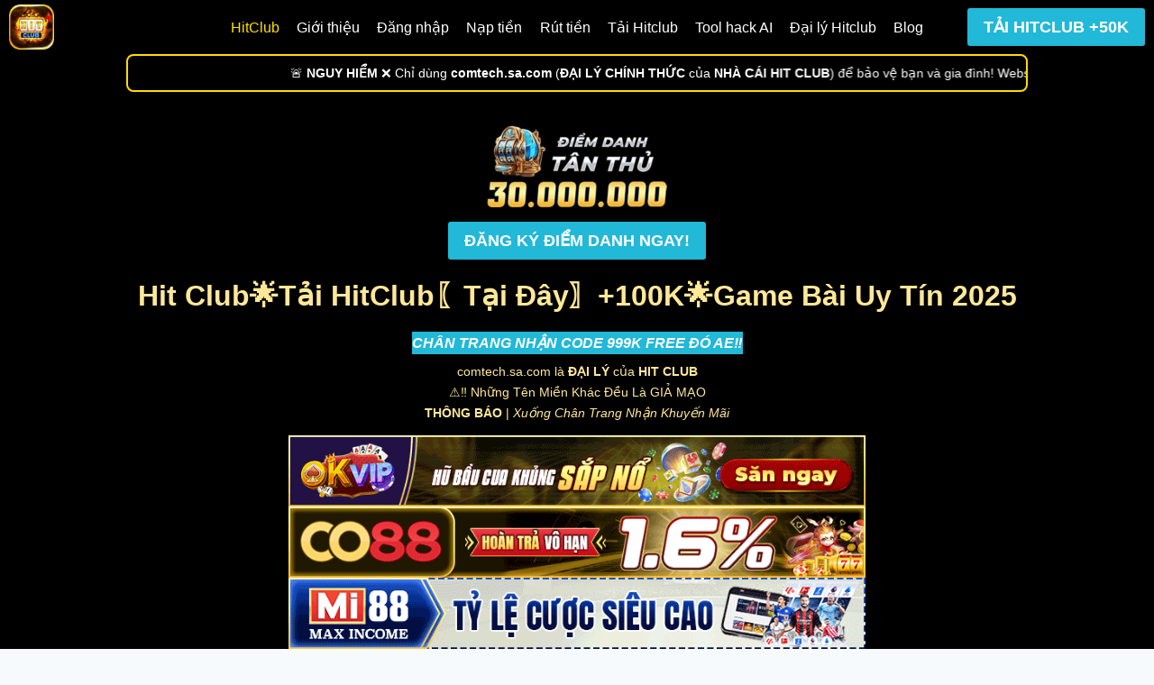

--- FILE ---
content_type: text/html; charset=utf-8
request_url: https://comtech.sa.com/?p=15952
body_size: 34147
content:
<!DOCTYPE html>

<html class="no-js" itemscope="" itemtype="https://schema.org/WebPage" lang="vi">
<head>
<meta charset="utf-8"/>
<meta content="width=device-width, initial-scale=1, minimum-scale=1" name="viewport"/>
<meta content="index, follow, max-image-preview:large, max-snippet:-1, max-video-preview:-1" name="robots"/>
<style>img:is([sizes="auto" i], [sizes^="auto," i]) { contain-intrinsic-size: 3000px 1500px }</style>
<!-- This site is optimized with the Yoast SEO Premium plugin v21.5 (Yoast SEO v25.7) - https://yoast.com/wordpress/plugins/seo/ -->
<title>HitClub🌟Tải Hit Club〖Tại Đây〗+100K🌟Game Bài Uy Tín 2025</title>
<meta content="Hit Club 🌟 Tải Game Hit Club〖Tại Đây〗+100K 🌟. . Cổng Game Bài Đổi Thưởng Uy Tín Năm 2025 🌟 Nhận GiftCode ngay" name="description"/>
<link href="https://comtech.sa.com/" rel="canonical"/>
<meta content="vi_VN" property="og:locale">
<meta content="website" property="og:type">
<meta content="HitClub🌟Tải Hit Club〖Tại Đây〗+100K🌟Game Bài Uy Tín 2025" property="og:title"/>
<meta content="Hit Club 🌟 Tải Game Hit Club〖Tại Đây〗+100K 🌟. . Cổng Game Bài Đổi Thưởng Uy Tín Năm 2025 🌟 Nhận GiftCode ngay" property="og:description"/>
<meta content="https://comtech.sa.com/" property="og:url"/>
<meta content="HitClub🌟Tải Hit Club〖Tại Đây〗+100K🌟Game Bài Uy Tín 2025" property="og:site_name"/>
<meta content="2025-08-25T11:42:27+00:00" property="article:modified_time"/>
<meta content="https://comtech.sa.com/wp-content/uploads/2024/08/hit-club.jpg" property="og:image"/>
<meta content="425" property="og:image:width"/>
<meta content="425" property="og:image:height"/>
<meta content="image/jpeg" property="og:image:type"/>
<meta content="summary_large_image" name="twitter:card"/>
<meta content="HitClub🌟Tải Hit Club〖Tại Đây〗+100K🌟Game Bài Uy Tín 2025" name="twitter:title"/>
<meta content="Hit Club 🌟 Tải Game Hit Club〖Tại Đây〗+100K 🌟. . Cổng Game Bài Đổi Thưởng Uy Tín Năm 2025 🌟 Nhận GiftCode ngay" name="twitter:description"/>
<script class="yoast-schema-graph" type="application/ld+json">{"@context":"https://schema.org","@graph":[{"@type":"WebPage","@id":"https://comtech.sa.com/","url":"https://comtech.sa.com/","name":"HitClub🌟Tải Hit Club〖Tại Đây〗+100K🌟Game Bài Uy Tín 2025","isPartOf":{"@id":"https://comtech.sa.com/#website"},"about":{"@id":"https://comtech.sa.com/#organization"},"primaryImageOfPage":{"@id":"https://comtech.sa.com/#primaryimage"},"image":{"@id":"https://comtech.sa.com/#primaryimage"},"thumbnailUrl":"https://comtech.sa.com/wp-content/uploads/2024/08/hit-club.jpg","datePublished":"2024-08-02T07:50:00+00:00","dateModified":"2025-08-25T11:42:27+00:00","description":"Hit Club 🌟 Tải Game Hit Club〖Tại Đây〗+100K 🌟. . Cổng Game Bài Đổi Thưởng Uy Tín Năm 2025 🌟 Nhận GiftCode ngay","breadcrumb":{"@id":"https://comtech.sa.com/#breadcrumb"},"inLanguage":"vi","potentialAction":[{"@type":"ReadAction","target":["https://comtech.sa.com/"]}]},{"@type":"ImageObject","inLanguage":"vi","@id":"https://comtech.sa.com/#primaryimage","url":"https://comtech.sa.com/wp-content/uploads/2024/08/hit-club.jpg","contentUrl":"https://comtech.sa.com/wp-content/uploads/2024/08/hit-club.jpg","width":425,"height":425,"caption":"hitclub"},{"@type":"BreadcrumbList","@id":"https://comtech.sa.com/#breadcrumb","itemListElement":[{"@type":"ListItem","position":1,"name":"Trang chủ"}]},{"@type":"WebSite","@id":"https://comtech.sa.com/#website","url":"https://comtech.sa.com/","name":"HIT CLUB","description":"Hit Club 🌟 Tải Game Hit Club〖Tại Đây〗+100K 🌟.  . Cổng Game Bài Đổi Thưởng Uy Tín Năm 2025 🌟 Nhận GiftCode ngay","publisher":{"@id":"https://comtech.sa.com/#organization"},"alternateName":"HITCLUB","potentialAction":[{"@type":"SearchAction","target":{"@type":"EntryPoint","urlTemplate":"https://comtech.sa.com/?s={search_term_string}"},"query-input":{"@type":"PropertyValueSpecification","valueRequired":true,"valueName":"search_term_string"}}],"inLanguage":"vi"},{"@type":"Organization","@id":"https://comtech.sa.com/#organization","name":"Hit Club comtech.sa.com","alternateName":"Hit Club comtech.sa.com","url":"https://comtech.sa.com/","logo":{"@type":"ImageObject","inLanguage":"vi","@id":"https://comtech.sa.com/#/schema/logo/image/","url":"https://comtech.sa.com/wp-content/uploads/2024/08/cropped-hit-logo.png","contentUrl":"https://comtech.sa.com/wp-content/uploads/2024/08/cropped-hit-logo.png","width":512,"height":512,"caption":"Hit Club comtech.sa.com"},"image":{"@id":"https://comtech.sa.com/#/schema/logo/image/"}}]}</script>
<meta content="FHEdyyYrlmdHTKEcmeBaOaPhlOWI_jH_50R1OtdAnVo" name="google-site-verification"/>
<!-- / Yoast SEO Premium plugin. -->
<script>document.documentElement.classList.remove( 'no-js' );</script>
<link href="https://comtech.sa.com/wp-includes/css/dist/block-library/style.min.css?ver=6.8.2" id="wp-block-library-css" media="all" rel="stylesheet"/>
<style id="global-styles-inline-css">
:root{--wp--preset--aspect-ratio--square: 1;--wp--preset--aspect-ratio--4-3: 4/3;--wp--preset--aspect-ratio--3-4: 3/4;--wp--preset--aspect-ratio--3-2: 3/2;--wp--preset--aspect-ratio--2-3: 2/3;--wp--preset--aspect-ratio--16-9: 16/9;--wp--preset--aspect-ratio--9-16: 9/16;--wp--preset--color--black: #000000;--wp--preset--color--cyan-bluish-gray: #abb8c3;--wp--preset--color--white: #ffffff;--wp--preset--color--pale-pink: #f78da7;--wp--preset--color--vivid-red: #cf2e2e;--wp--preset--color--luminous-vivid-orange: #ff6900;--wp--preset--color--luminous-vivid-amber: #fcb900;--wp--preset--color--light-green-cyan: #7bdcb5;--wp--preset--color--vivid-green-cyan: #00d084;--wp--preset--color--pale-cyan-blue: #8ed1fc;--wp--preset--color--vivid-cyan-blue: #0693e3;--wp--preset--color--vivid-purple: #9b51e0;--wp--preset--color--theme-palette-1: var(--global-palette1);--wp--preset--color--theme-palette-2: var(--global-palette2);--wp--preset--color--theme-palette-3: var(--global-palette3);--wp--preset--color--theme-palette-4: var(--global-palette4);--wp--preset--color--theme-palette-5: var(--global-palette5);--wp--preset--color--theme-palette-6: var(--global-palette6);--wp--preset--color--theme-palette-7: var(--global-palette7);--wp--preset--color--theme-palette-8: var(--global-palette8);--wp--preset--color--theme-palette-9: var(--global-palette9);--wp--preset--gradient--vivid-cyan-blue-to-vivid-purple: linear-gradient(135deg,rgba(6,147,227,1) 0%,rgb(155,81,224) 100%);--wp--preset--gradient--light-green-cyan-to-vivid-green-cyan: linear-gradient(135deg,rgb(122,220,180) 0%,rgb(0,208,130) 100%);--wp--preset--gradient--luminous-vivid-amber-to-luminous-vivid-orange: linear-gradient(135deg,rgba(252,185,0,1) 0%,rgba(255,105,0,1) 100%);--wp--preset--gradient--luminous-vivid-orange-to-vivid-red: linear-gradient(135deg,rgba(255,105,0,1) 0%,rgb(207,46,46) 100%);--wp--preset--gradient--very-light-gray-to-cyan-bluish-gray: linear-gradient(135deg,rgb(238,238,238) 0%,rgb(169,184,195) 100%);--wp--preset--gradient--cool-to-warm-spectrum: linear-gradient(135deg,rgb(74,234,220) 0%,rgb(151,120,209) 20%,rgb(207,42,186) 40%,rgb(238,44,130) 60%,rgb(251,105,98) 80%,rgb(254,248,76) 100%);--wp--preset--gradient--blush-light-purple: linear-gradient(135deg,rgb(255,206,236) 0%,rgb(152,150,240) 100%);--wp--preset--gradient--blush-bordeaux: linear-gradient(135deg,rgb(254,205,165) 0%,rgb(254,45,45) 50%,rgb(107,0,62) 100%);--wp--preset--gradient--luminous-dusk: linear-gradient(135deg,rgb(255,203,112) 0%,rgb(199,81,192) 50%,rgb(65,88,208) 100%);--wp--preset--gradient--pale-ocean: linear-gradient(135deg,rgb(255,245,203) 0%,rgb(182,227,212) 50%,rgb(51,167,181) 100%);--wp--preset--gradient--electric-grass: linear-gradient(135deg,rgb(202,248,128) 0%,rgb(113,206,126) 100%);--wp--preset--gradient--midnight: linear-gradient(135deg,rgb(2,3,129) 0%,rgb(40,116,252) 100%);--wp--preset--font-size--small: var(--global-font-size-small);--wp--preset--font-size--medium: var(--global-font-size-medium);--wp--preset--font-size--large: var(--global-font-size-large);--wp--preset--font-size--x-large: 42px;--wp--preset--font-size--larger: var(--global-font-size-larger);--wp--preset--font-size--xxlarge: var(--global-font-size-xxlarge);--wp--preset--spacing--20: 0.44rem;--wp--preset--spacing--30: 0.67rem;--wp--preset--spacing--40: 1rem;--wp--preset--spacing--50: 1.5rem;--wp--preset--spacing--60: 2.25rem;--wp--preset--spacing--70: 3.38rem;--wp--preset--spacing--80: 5.06rem;--wp--preset--shadow--natural: 6px 6px 9px rgba(0, 0, 0, 0.2);--wp--preset--shadow--deep: 12px 12px 50px rgba(0, 0, 0, 0.4);--wp--preset--shadow--sharp: 6px 6px 0px rgba(0, 0, 0, 0.2);--wp--preset--shadow--outlined: 6px 6px 0px -3px rgba(255, 255, 255, 1), 6px 6px rgba(0, 0, 0, 1);--wp--preset--shadow--crisp: 6px 6px 0px rgba(0, 0, 0, 1);}:root { --wp--style--global--content-size: var(--global-calc-content-width);--wp--style--global--wide-size: var(--global-calc-wide-content-width); }:where(body) { margin: 0; }.wp-site-blocks > .alignleft { float: left; margin-right: 2em; }.wp-site-blocks > .alignright { float: right; margin-left: 2em; }.wp-site-blocks > .aligncenter { justify-content: center; margin-left: auto; margin-right: auto; }:where(.is-layout-flex){gap: 0.5em;}:where(.is-layout-grid){gap: 0.5em;}.is-layout-flow > .alignleft{float: left;margin-inline-start: 0;margin-inline-end: 2em;}.is-layout-flow > .alignright{float: right;margin-inline-start: 2em;margin-inline-end: 0;}.is-layout-flow > .aligncenter{margin-left: auto !important;margin-right: auto !important;}.is-layout-constrained > .alignleft{float: left;margin-inline-start: 0;margin-inline-end: 2em;}.is-layout-constrained > .alignright{float: right;margin-inline-start: 2em;margin-inline-end: 0;}.is-layout-constrained > .aligncenter{margin-left: auto !important;margin-right: auto !important;}.is-layout-constrained > :where(:not(.alignleft):not(.alignright):not(.alignfull)){max-width: var(--wp--style--global--content-size);margin-left: auto !important;margin-right: auto !important;}.is-layout-constrained > .alignwide{max-width: var(--wp--style--global--wide-size);}body .is-layout-flex{display: flex;}.is-layout-flex{flex-wrap: wrap;align-items: center;}.is-layout-flex > :is(*, div){margin: 0;}body .is-layout-grid{display: grid;}.is-layout-grid > :is(*, div){margin: 0;}body{padding-top: 0px;padding-right: 0px;padding-bottom: 0px;padding-left: 0px;}a:where(:not(.wp-element-button)){text-decoration: underline;}.has-black-color{color: var(--wp--preset--color--black) !important;}.has-cyan-bluish-gray-color{color: var(--wp--preset--color--cyan-bluish-gray) !important;}.has-white-color{color: var(--wp--preset--color--white) !important;}.has-pale-pink-color{color: var(--wp--preset--color--pale-pink) !important;}.has-vivid-red-color{color: var(--wp--preset--color--vivid-red) !important;}.has-luminous-vivid-orange-color{color: var(--wp--preset--color--luminous-vivid-orange) !important;}.has-luminous-vivid-amber-color{color: var(--wp--preset--color--luminous-vivid-amber) !important;}.has-light-green-cyan-color{color: var(--wp--preset--color--light-green-cyan) !important;}.has-vivid-green-cyan-color{color: var(--wp--preset--color--vivid-green-cyan) !important;}.has-pale-cyan-blue-color{color: var(--wp--preset--color--pale-cyan-blue) !important;}.has-vivid-cyan-blue-color{color: var(--wp--preset--color--vivid-cyan-blue) !important;}.has-vivid-purple-color{color: var(--wp--preset--color--vivid-purple) !important;}.has-theme-palette-1-color{color: var(--wp--preset--color--theme-palette-1) !important;}.has-theme-palette-2-color{color: var(--wp--preset--color--theme-palette-2) !important;}.has-theme-palette-3-color{color: var(--wp--preset--color--theme-palette-3) !important;}.has-theme-palette-4-color{color: var(--wp--preset--color--theme-palette-4) !important;}.has-theme-palette-5-color{color: var(--wp--preset--color--theme-palette-5) !important;}.has-theme-palette-6-color{color: var(--wp--preset--color--theme-palette-6) !important;}.has-theme-palette-7-color{color: var(--wp--preset--color--theme-palette-7) !important;}.has-theme-palette-8-color{color: var(--wp--preset--color--theme-palette-8) !important;}.has-theme-palette-9-color{color: var(--wp--preset--color--theme-palette-9) !important;}.has-black-background-color{background-color: var(--wp--preset--color--black) !important;}.has-cyan-bluish-gray-background-color{background-color: var(--wp--preset--color--cyan-bluish-gray) !important;}.has-white-background-color{background-color: var(--wp--preset--color--white) !important;}.has-pale-pink-background-color{background-color: var(--wp--preset--color--pale-pink) !important;}.has-vivid-red-background-color{background-color: var(--wp--preset--color--vivid-red) !important;}.has-luminous-vivid-orange-background-color{background-color: var(--wp--preset--color--luminous-vivid-orange) !important;}.has-luminous-vivid-amber-background-color{background-color: var(--wp--preset--color--luminous-vivid-amber) !important;}.has-light-green-cyan-background-color{background-color: var(--wp--preset--color--light-green-cyan) !important;}.has-vivid-green-cyan-background-color{background-color: var(--wp--preset--color--vivid-green-cyan) !important;}.has-pale-cyan-blue-background-color{background-color: var(--wp--preset--color--pale-cyan-blue) !important;}.has-vivid-cyan-blue-background-color{background-color: var(--wp--preset--color--vivid-cyan-blue) !important;}.has-vivid-purple-background-color{background-color: var(--wp--preset--color--vivid-purple) !important;}.has-theme-palette-1-background-color{background-color: var(--wp--preset--color--theme-palette-1) !important;}.has-theme-palette-2-background-color{background-color: var(--wp--preset--color--theme-palette-2) !important;}.has-theme-palette-3-background-color{background-color: var(--wp--preset--color--theme-palette-3) !important;}.has-theme-palette-4-background-color{background-color: var(--wp--preset--color--theme-palette-4) !important;}.has-theme-palette-5-background-color{background-color: var(--wp--preset--color--theme-palette-5) !important;}.has-theme-palette-6-background-color{background-color: var(--wp--preset--color--theme-palette-6) !important;}.has-theme-palette-7-background-color{background-color: var(--wp--preset--color--theme-palette-7) !important;}.has-theme-palette-8-background-color{background-color: var(--wp--preset--color--theme-palette-8) !important;}.has-theme-palette-9-background-color{background-color: var(--wp--preset--color--theme-palette-9) !important;}.has-black-border-color{border-color: var(--wp--preset--color--black) !important;}.has-cyan-bluish-gray-border-color{border-color: var(--wp--preset--color--cyan-bluish-gray) !important;}.has-white-border-color{border-color: var(--wp--preset--color--white) !important;}.has-pale-pink-border-color{border-color: var(--wp--preset--color--pale-pink) !important;}.has-vivid-red-border-color{border-color: var(--wp--preset--color--vivid-red) !important;}.has-luminous-vivid-orange-border-color{border-color: var(--wp--preset--color--luminous-vivid-orange) !important;}.has-luminous-vivid-amber-border-color{border-color: var(--wp--preset--color--luminous-vivid-amber) !important;}.has-light-green-cyan-border-color{border-color: var(--wp--preset--color--light-green-cyan) !important;}.has-vivid-green-cyan-border-color{border-color: var(--wp--preset--color--vivid-green-cyan) !important;}.has-pale-cyan-blue-border-color{border-color: var(--wp--preset--color--pale-cyan-blue) !important;}.has-vivid-cyan-blue-border-color{border-color: var(--wp--preset--color--vivid-cyan-blue) !important;}.has-vivid-purple-border-color{border-color: var(--wp--preset--color--vivid-purple) !important;}.has-theme-palette-1-border-color{border-color: var(--wp--preset--color--theme-palette-1) !important;}.has-theme-palette-2-border-color{border-color: var(--wp--preset--color--theme-palette-2) !important;}.has-theme-palette-3-border-color{border-color: var(--wp--preset--color--theme-palette-3) !important;}.has-theme-palette-4-border-color{border-color: var(--wp--preset--color--theme-palette-4) !important;}.has-theme-palette-5-border-color{border-color: var(--wp--preset--color--theme-palette-5) !important;}.has-theme-palette-6-border-color{border-color: var(--wp--preset--color--theme-palette-6) !important;}.has-theme-palette-7-border-color{border-color: var(--wp--preset--color--theme-palette-7) !important;}.has-theme-palette-8-border-color{border-color: var(--wp--preset--color--theme-palette-8) !important;}.has-theme-palette-9-border-color{border-color: var(--wp--preset--color--theme-palette-9) !important;}.has-vivid-cyan-blue-to-vivid-purple-gradient-background{background: var(--wp--preset--gradient--vivid-cyan-blue-to-vivid-purple) !important;}.has-light-green-cyan-to-vivid-green-cyan-gradient-background{background: var(--wp--preset--gradient--light-green-cyan-to-vivid-green-cyan) !important;}.has-luminous-vivid-amber-to-luminous-vivid-orange-gradient-background{background: var(--wp--preset--gradient--luminous-vivid-amber-to-luminous-vivid-orange) !important;}.has-luminous-vivid-orange-to-vivid-red-gradient-background{background: var(--wp--preset--gradient--luminous-vivid-orange-to-vivid-red) !important;}.has-very-light-gray-to-cyan-bluish-gray-gradient-background{background: var(--wp--preset--gradient--very-light-gray-to-cyan-bluish-gray) !important;}.has-cool-to-warm-spectrum-gradient-background{background: var(--wp--preset--gradient--cool-to-warm-spectrum) !important;}.has-blush-light-purple-gradient-background{background: var(--wp--preset--gradient--blush-light-purple) !important;}.has-blush-bordeaux-gradient-background{background: var(--wp--preset--gradient--blush-bordeaux) !important;}.has-luminous-dusk-gradient-background{background: var(--wp--preset--gradient--luminous-dusk) !important;}.has-pale-ocean-gradient-background{background: var(--wp--preset--gradient--pale-ocean) !important;}.has-electric-grass-gradient-background{background: var(--wp--preset--gradient--electric-grass) !important;}.has-midnight-gradient-background{background: var(--wp--preset--gradient--midnight) !important;}.has-small-font-size{font-size: var(--wp--preset--font-size--small) !important;}.has-medium-font-size{font-size: var(--wp--preset--font-size--medium) !important;}.has-large-font-size{font-size: var(--wp--preset--font-size--large) !important;}.has-x-large-font-size{font-size: var(--wp--preset--font-size--x-large) !important;}.has-larger-font-size{font-size: var(--wp--preset--font-size--larger) !important;}.has-xxlarge-font-size{font-size: var(--wp--preset--font-size--xxlarge) !important;}
:where(.wp-block-post-template.is-layout-flex){gap: 1.25em;}:where(.wp-block-post-template.is-layout-grid){gap: 1.25em;}
:where(.wp-block-columns.is-layout-flex){gap: 2em;}:where(.wp-block-columns.is-layout-grid){gap: 2em;}
:root :where(.wp-block-pullquote){font-size: 1.5em;line-height: 1.6;}
</style>
<style id="ez-toc-style-inline-css">
#ez-toc-container{background:#f9f9f9;border:1px solid #aaa;border-radius:4px;-webkit-box-shadow:0 1px 1px rgba(0,0,0,.05);box-shadow:0 1px 1px rgba(0,0,0,.05);display:table;margin-bottom:1em;padding:10px 20px 10px 10px;position:relative;width:auto}div.ez-toc-widget-container{padding:0;position:relative}#ez-toc-container.ez-toc-light-blue{background:#edf6ff}#ez-toc-container.ez-toc-white{background:#fff}#ez-toc-container.ez-toc-black{background:#000}#ez-toc-container.ez-toc-transparent{background:none}div.ez-toc-widget-container ul{display:block}div.ez-toc-widget-container li{border:none;padding:0}div.ez-toc-widget-container ul.ez-toc-list{padding:10px}#ez-toc-container ul ul,.ez-toc div.ez-toc-widget-container ul ul{margin-left:1.5em}#ez-toc-container li,#ez-toc-container ul{padding:0}#ez-toc-container li,#ez-toc-container ul,#ez-toc-container ul li,div.ez-toc-widget-container,div.ez-toc-widget-container li{background:0 0;list-style:none;line-height:1.6;margin:0;overflow:hidden;z-index:1}#ez-toc-container .ez-toc-title{text-align:left;line-height:1.45;margin:0;padding:0}.ez-toc-title-container{display:table;width:100%}.ez-toc-title,.ez-toc-title-toggle{display:inline;text-align:left;vertical-align:middle}.ez-toc-btn,.ez-toc-glyphicon{display:inline-block;font-weight:400}#ez-toc-container.ez-toc-black a,#ez-toc-container.ez-toc-black a:visited,#ez-toc-container.ez-toc-black p.ez-toc-title{color:#fff}#ez-toc-container div.ez-toc-title-container+ul.ez-toc-list{margin-top:1em}.ez-toc-wrap-left{margin:0 auto 1em 0!important}.ez-toc-wrap-left-text{float:left}.ez-toc-wrap-right{margin:0 0 1em auto!important}.ez-toc-wrap-right-text{float:right}#ez-toc-container a{color:#444;box-shadow:none;text-decoration:none;text-shadow:none;display:inline-flex;align-items:stretch;flex-wrap:nowrap}#ez-toc-container a:visited{color:#9f9f9f}#ez-toc-container a:hover{text-decoration:underline}#ez-toc-container a.ez-toc-toggle{display:flex;align-items:center}.ez-toc-widget-container ul.ez-toc-list li::before{content:' ';position:absolute;left:0;right:0;height:30px;line-height:30px;z-index:-1}.ez-toc-widget-container ul.ez-toc-list li.active{background-color:#ededed}.ez-toc-widget-container li.active>a{font-weight:900}.ez-toc-btn{padding:6px 12px;margin-bottom:0;font-size:14px;line-height:1.428571429;text-align:center;white-space:nowrap;vertical-align:middle;cursor:pointer;background-image:none;border:1px solid transparent;border-radius:4px;-webkit-user-select:none;-moz-user-select:none;-ms-user-select:none;-o-user-select:none;user-select:none}.ez-toc-btn:focus{outline:#333 dotted thin;outline:-webkit-focus-ring-color auto 5px;outline-offset:-2px}.ez-toc-btn:focus,.ez-toc-btn:hover{color:#333;text-decoration:none}.ez-toc-btn.active,.ez-toc-btn:active{background-image:none;outline:0;-webkit-box-shadow:inset 0 3px 5px rgba(0,0,0,.125);box-shadow:inset 0 3px 5px rgba(0,0,0,.125)}.ez-toc-btn-default{color:#333;background-color:#fff;-webkit-box-shadow:inset 0 1px 0 rgba(255,255,255,.15),0 1px 1px rgba(0,0,0,.075);box-shadow:inset 0 1px 0 rgba(255,255,255,.15),0 1px 1px rgba(0,0,0,.075);text-shadow:0 1px 0 #fff;background-image:-webkit-gradient(linear,left 0,left 100%,from(#fff),to(#e0e0e0));background-image:-webkit-linear-gradient(top,#fff 0,#e0e0e0 100%);background-image:-moz-linear-gradient(top,#fff 0,#e0e0e0 100%);background-image:linear-gradient(to bottom,#fff 0,#e0e0e0 100%);background-repeat:repeat-x;border-color:#ccc}.ez-toc-btn-default.active,.ez-toc-btn-default:active,.ez-toc-btn-default:focus,.ez-toc-btn-default:hover{color:#333;background-color:#ebebeb;border-color:#adadad}.ez-toc-btn-default.active,.ez-toc-btn-default:active{background-image:none;background-color:#e0e0e0;border-color:#dbdbdb}.ez-toc-btn-sm,.ez-toc-btn-xs{padding:5px 10px;font-size:12px;line-height:1.5;border-radius:3px}.ez-toc-btn-xs{padding:1px 5px}.ez-toc-btn-default:active{-webkit-box-shadow:inset 0 3px 5px rgba(0,0,0,.125);box-shadow:inset 0 3px 5px rgba(0,0,0,.125)}.btn.active,.ez-toc-btn:active{background-image:none}.ez-toc-btn-default:focus,.ez-toc-btn-default:hover{background-color:#e0e0e0;background-position:0 -15px}.ez-toc-pull-right{float:right!important;margin-left:10px}#ez-toc-container label.cssicon,#ez-toc-widget-container label.cssicon{height:30px}.ez-toc-glyphicon{position:relative;top:1px;font-family:'Glyphicons Halflings';-webkit-font-smoothing:antialiased;font-style:normal;line-height:1;-moz-osx-font-smoothing:grayscale}.ez-toc-glyphicon:empty{width:1em}.ez-toc-toggle i.ez-toc-glyphicon,label.cssicon .ez-toc-glyphicon:empty{font-size:16px;margin-left:2px}#ez-toc-container input,.ez-toc-toggle #item{position:absolute;left:-999em}#ez-toc-container input[type=checkbox]:checked+nav,#ez-toc-widget-container input[type=checkbox]:checked+nav{opacity:0;max-height:0;border:none;display:none}#ez-toc-container .ez-toc-js-icon-con,#ez-toc-container label{position:relative;cursor:pointer;display:initial}#ez-toc-container .ez-toc-js-icon-con,#ez-toc-container .ez-toc-toggle label,.ez-toc-cssicon{float:right;position:relative;font-size:16px;padding:0;border:1px solid #999191;border-radius:5px;cursor:pointer;left:10px;width:35px}div#ez-toc-container .ez-toc-title{display:initial}.ez-toc-wrap-center{margin:0 auto 1em!important}#ez-toc-container a.ez-toc-toggle{color:#444;background:inherit;border:inherit}#ez-toc-container .eztoc-toggle-hide-by-default,.eztoc-hide,label.cssiconcheckbox{display:none}.ez-toc-widget-container ul li a{padding-left:10px;display:inline-flex;align-items:stretch;flex-wrap:nowrap}.ez-toc-widget-container ul.ez-toc-list li{height:auto!important}.ez-toc-icon-toggle-span{display:flex;align-items:center;width:35px;height:30px;justify-content:center;direction:ltr}.eztoc_no_heading_found{background-color:#ff0;padding-left:10px}.term-description .ez-toc-title-container p:nth-child(2){width:50px;float:right;margin:0}.ez-toc-container-direction {direction: ltr;}.ez-toc-counter ul{counter-reset: item ;}.ez-toc-counter nav ul li a::before {content: counters(item, '.', decimal) '. ';display: inline-block;counter-increment: item;flex-grow: 0;flex-shrink: 0;margin-right: .2em; float: left; }.ez-toc-widget-direction {direction: ltr;}.ez-toc-widget-container ul{counter-reset: item ;}.ez-toc-widget-container nav ul li a::before {content: counters(item, '.', decimal) '. ';display: inline-block;counter-increment: item;flex-grow: 0;flex-shrink: 0;margin-right: .2em; float: left; }div#ez-toc-container .ez-toc-title {font-size: 120%;}div#ez-toc-container .ez-toc-title {font-weight: 500;}div#ez-toc-container ul li , div#ez-toc-container ul li a {font-size: 95%;}div#ez-toc-container ul li , div#ez-toc-container ul li a {font-weight: 500;}div#ez-toc-container nav ul ul li {font-size: 90%;}div#ez-toc-container {width: 100%;}
</style>
<link href="https://comtech.sa.com/wp-content/themes/kadence/assets/css/global.min.css?ver=1.3.1" id="kadence-global-css" media="all" rel="stylesheet"/>
<style id="kadence-global-inline-css">
/* Kadence Base CSS */
:root{--global-palette1:#2B6CB0;--global-palette2:#215387;--global-palette3:#ffffff;--global-palette4:#ffffff;--global-palette5:#ffffff;--global-palette6:#ffffff;--global-palette7:#EDF2F7;--global-palette8:#F7FAFC;--global-palette9:#ffffff;--global-palette9rgb:255, 255, 255;--global-palette-highlight:#ffe898;--global-palette-highlight-alt:#edff03;--global-palette-highlight-alt2:var(--global-palette9);--global-palette-btn-bg:var(--global-palette1);--global-palette-btn-bg-hover:var(--global-palette2);--global-palette-btn:var(--global-palette9);--global-palette-btn-hover:var(--global-palette9);--global-body-font-family:-apple-system,BlinkMacSystemFont,"Segoe UI",Roboto,Oxygen-Sans,Ubuntu,Cantarell,"Helvetica Neue",sans-serif, "Apple Color Emoji", "Segoe UI Emoji", "Segoe UI Symbol";--global-heading-font-family:-apple-system,BlinkMacSystemFont,"Segoe UI",Roboto,Oxygen-Sans,Ubuntu,Cantarell,"Helvetica Neue",sans-serif, "Apple Color Emoji", "Segoe UI Emoji", "Segoe UI Symbol";--global-primary-nav-font-family:inherit;--global-fallback-font:sans-serif;--global-display-fallback-font:sans-serif;--global-content-width:1290px;--global-content-wide-width:calc(1290px + 230px);--global-content-narrow-width:842px;--global-content-edge-padding:10px;--global-content-boxed-padding:2rem;--global-calc-content-width:calc(1290px - var(--global-content-edge-padding) - var(--global-content-edge-padding) );--wp--style--global--content-size:var(--global-calc-content-width);}.wp-site-blocks{--global-vw:calc( 100vw - ( 0.5 * var(--scrollbar-offset)));}body{background:var(--global-palette8);-webkit-font-smoothing:antialiased;-moz-osx-font-smoothing:grayscale;}body, input, select, optgroup, textarea{font-style:normal;font-weight:400;font-size:16px;line-height:1.6;font-family:var(--global-body-font-family);color:#ffffff;}.content-bg, body.content-style-unboxed .site{background:#000000;}@media all and (max-width: 1024px){body{font-size:15px;}}@media all and (max-width: 767px){body{font-size:14px;}}h1,h2,h3,h4,h5,h6{font-family:var(--global-heading-font-family);}h1{font-style:normal;font-weight:600;font-size:32px;line-height:1.5;font-family:-apple-system,BlinkMacSystemFont,"Segoe UI",Roboto,Oxygen-Sans,Ubuntu,Cantarell,"Helvetica Neue",sans-serif, "Apple Color Emoji", "Segoe UI Emoji", "Segoe UI Symbol";color:#ffe898;}h2{font-style:normal;font-weight:600;font-size:28px;line-height:1.5;font-family:-apple-system,BlinkMacSystemFont,"Segoe UI",Roboto,Oxygen-Sans,Ubuntu,Cantarell,"Helvetica Neue",sans-serif, "Apple Color Emoji", "Segoe UI Emoji", "Segoe UI Symbol";color:#ffe898;}h3{font-style:normal;font-weight:600;font-size:24px;line-height:1.5;font-family:-apple-system,BlinkMacSystemFont,"Segoe UI",Roboto,Oxygen-Sans,Ubuntu,Cantarell,"Helvetica Neue",sans-serif, "Apple Color Emoji", "Segoe UI Emoji", "Segoe UI Symbol";color:#ffe898;}h4{font-style:normal;font-weight:600;font-size:22px;line-height:1.5;font-family:-apple-system,BlinkMacSystemFont,"Segoe UI",Roboto,Oxygen-Sans,Ubuntu,Cantarell,"Helvetica Neue",sans-serif, "Apple Color Emoji", "Segoe UI Emoji", "Segoe UI Symbol";color:#ffe898;}h5{font-style:normal;font-weight:600;font-size:20px;line-height:1.5;font-family:-apple-system,BlinkMacSystemFont,"Segoe UI",Roboto,Oxygen-Sans,Ubuntu,Cantarell,"Helvetica Neue",sans-serif, "Apple Color Emoji", "Segoe UI Emoji", "Segoe UI Symbol";color:#ffe898;}h6{font-style:normal;font-weight:600;font-size:18px;line-height:1.5;font-family:-apple-system,BlinkMacSystemFont,"Segoe UI",Roboto,Oxygen-Sans,Ubuntu,Cantarell,"Helvetica Neue",sans-serif, "Apple Color Emoji", "Segoe UI Emoji", "Segoe UI Symbol";color:#ffe898;}.entry-hero h1{font-style:normal;font-weight:600;font-family:-apple-system,BlinkMacSystemFont,"Segoe UI",Roboto,Oxygen-Sans,Ubuntu,Cantarell,"Helvetica Neue",sans-serif, "Apple Color Emoji", "Segoe UI Emoji", "Segoe UI Symbol";color:#ffe898;}.entry-hero .kadence-breadcrumbs, .entry-hero .search-form{font-style:normal;font-weight:400;font-family:-apple-system,BlinkMacSystemFont,"Segoe UI",Roboto,Oxygen-Sans,Ubuntu,Cantarell,"Helvetica Neue",sans-serif, "Apple Color Emoji", "Segoe UI Emoji", "Segoe UI Symbol";}.entry-hero .kadence-breadcrumbs{max-width:1290px;}.site-container, .site-header-row-layout-contained, .site-footer-row-layout-contained, .entry-hero-layout-contained, .comments-area, .alignfull > .wp-block-cover__inner-container, .alignwide > .wp-block-cover__inner-container{max-width:var(--global-content-width);}.content-width-narrow .content-container.site-container, .content-width-narrow .hero-container.site-container{max-width:var(--global-content-narrow-width);}@media all and (min-width: 1520px){.wp-site-blocks .content-container  .alignwide{margin-left:-115px;margin-right:-115px;width:unset;max-width:unset;}}@media all and (min-width: 1102px){.content-width-narrow .wp-site-blocks .content-container .alignwide{margin-left:-130px;margin-right:-130px;width:unset;max-width:unset;}}.content-style-boxed .wp-site-blocks .entry-content .alignwide{margin-left:calc( -1 * var( --global-content-boxed-padding ) );margin-right:calc( -1 * var( --global-content-boxed-padding ) );}.content-area{margin-top:5rem;margin-bottom:5rem;}@media all and (max-width: 1024px){.content-area{margin-top:3rem;margin-bottom:3rem;}}@media all and (max-width: 767px){.content-area{margin-top:2rem;margin-bottom:2rem;}}@media all and (max-width: 1024px){:root{--global-content-boxed-padding:2rem;}}@media all and (max-width: 767px){:root{--global-content-boxed-padding:1.5rem;}}.entry-content-wrap{padding:2rem;}@media all and (max-width: 1024px){.entry-content-wrap{padding:2rem;}}@media all and (max-width: 767px){.entry-content-wrap{padding:1.5rem;}}.entry.single-entry{box-shadow:0px 15px 15px -10px rgba(0,0,0,0.05);}.entry.loop-entry{box-shadow:0px 15px 15px -10px rgba(0,0,0,0.05);}.loop-entry .entry-content-wrap{padding:2rem;}@media all and (max-width: 1024px){.loop-entry .entry-content-wrap{padding:2rem;}}@media all and (max-width: 767px){.loop-entry .entry-content-wrap{padding:1.5rem;}}button, .button, .wp-block-button__link, input[type="button"], input[type="reset"], input[type="submit"], .fl-button, .elementor-button-wrapper .elementor-button, .wc-block-components-checkout-place-order-button, .wc-block-cart__submit{box-shadow:0px 0px 0px -7px rgba(0,0,0,0);}button:hover, button:focus, button:active, .button:hover, .button:focus, .button:active, .wp-block-button__link:hover, .wp-block-button__link:focus, .wp-block-button__link:active, input[type="button"]:hover, input[type="button"]:focus, input[type="button"]:active, input[type="reset"]:hover, input[type="reset"]:focus, input[type="reset"]:active, input[type="submit"]:hover, input[type="submit"]:focus, input[type="submit"]:active, .elementor-button-wrapper .elementor-button:hover, .elementor-button-wrapper .elementor-button:focus, .elementor-button-wrapper .elementor-button:active, .wc-block-cart__submit:hover{box-shadow:0px 15px 25px -7px rgba(0,0,0,0.1);}.kb-button.kb-btn-global-outline.kb-btn-global-inherit{padding-top:calc(px - 2px);padding-right:calc(px - 2px);padding-bottom:calc(px - 2px);padding-left:calc(px - 2px);}@media all and (min-width: 1025px){.transparent-header .entry-hero .entry-hero-container-inner{padding-top:60px;}}@media all and (max-width: 1024px){.mobile-transparent-header .entry-hero .entry-hero-container-inner{padding-top:60px;}}@media all and (max-width: 767px){.mobile-transparent-header .entry-hero .entry-hero-container-inner{padding-top:60px;}}.wp-site-blocks .page-title h1{font-style:normal;font-weight:400;font-family:-apple-system,BlinkMacSystemFont,"Segoe UI",Roboto,Oxygen-Sans,Ubuntu,Cantarell,"Helvetica Neue",sans-serif, "Apple Color Emoji", "Segoe UI Emoji", "Segoe UI Symbol";color:var(--global-palette9);}.page-title .entry-meta{font-style:normal;font-weight:400;font-family:-apple-system,BlinkMacSystemFont,"Segoe UI",Roboto,Oxygen-Sans,Ubuntu,Cantarell,"Helvetica Neue",sans-serif, "Apple Color Emoji", "Segoe UI Emoji", "Segoe UI Symbol";}.page-title .kadence-breadcrumbs{font-style:normal;font-weight:400;font-family:-apple-system,BlinkMacSystemFont,"Segoe UI",Roboto,Oxygen-Sans,Ubuntu,Cantarell,"Helvetica Neue",sans-serif, "Apple Color Emoji", "Segoe UI Emoji", "Segoe UI Symbol";text-transform:capitalize;}.entry-hero.page-hero-section .entry-header{min-height:200px;}.loop-entry.type-post h2.entry-title{font-style:normal;font-weight:600;font-size:22px;font-family:-apple-system,BlinkMacSystemFont,"Segoe UI",Roboto,Oxygen-Sans,Ubuntu,Cantarell,"Helvetica Neue",sans-serif, "Apple Color Emoji", "Segoe UI Emoji", "Segoe UI Symbol";text-transform:capitalize;color:var(--global-palette9);}@media all and (max-width: 767px){.loop-entry.type-post h2.entry-title{font-size:20px;}}.loop-entry.type-post .entry-taxonomies{font-style:normal;font-weight:400;font-family:-apple-system,BlinkMacSystemFont,"Segoe UI",Roboto,Oxygen-Sans,Ubuntu,Cantarell,"Helvetica Neue",sans-serif, "Apple Color Emoji", "Segoe UI Emoji", "Segoe UI Symbol";}.loop-entry.type-post .entry-meta{font-style:normal;font-weight:400;font-family:-apple-system,BlinkMacSystemFont,"Segoe UI",Roboto,Oxygen-Sans,Ubuntu,Cantarell,"Helvetica Neue",sans-serif, "Apple Color Emoji", "Segoe UI Emoji", "Segoe UI Symbol";}
/* Kadence Header CSS */
@media all and (max-width: 1024px){.mobile-transparent-header #masthead{position:absolute;left:0px;right:0px;z-index:100;}.kadence-scrollbar-fixer.mobile-transparent-header #masthead{right:var(--scrollbar-offset,0);}.mobile-transparent-header #masthead, .mobile-transparent-header .site-top-header-wrap .site-header-row-container-inner, .mobile-transparent-header .site-main-header-wrap .site-header-row-container-inner, .mobile-transparent-header .site-bottom-header-wrap .site-header-row-container-inner{background:transparent;}.site-header-row-tablet-layout-fullwidth, .site-header-row-tablet-layout-standard{padding:0px;}}@media all and (min-width: 1025px){.transparent-header #masthead{position:absolute;left:0px;right:0px;z-index:100;}.transparent-header.kadence-scrollbar-fixer #masthead{right:var(--scrollbar-offset,0);}.transparent-header #masthead, .transparent-header .site-top-header-wrap .site-header-row-container-inner, .transparent-header .site-main-header-wrap .site-header-row-container-inner, .transparent-header .site-bottom-header-wrap .site-header-row-container-inner{background:transparent;}}.site-branding a.brand img{max-width:50px;}.site-branding a.brand img.svg-logo-image{width:50px;}.site-branding{padding:0px 0px 0px 0px;}#masthead, #masthead .kadence-sticky-header.item-is-fixed:not(.item-at-start):not(.site-header-row-container):not(.site-main-header-wrap), #masthead .kadence-sticky-header.item-is-fixed:not(.item-at-start) > .site-header-row-container-inner{background:#000000;}.site-main-header-wrap .site-header-row-container-inner{background:#000000;}.site-main-header-inner-wrap{min-height:60px;}.header-navigation[class*="header-navigation-style-underline"] .header-menu-container.primary-menu-container>ul>li>a:after{width:calc( 100% - 1.2em);}.main-navigation .primary-menu-container > ul > li.menu-item > a{padding-left:calc(1.2em / 2);padding-right:calc(1.2em / 2);padding-top:0.6em;padding-bottom:0.6em;color:var(--global-palette9);}.main-navigation .primary-menu-container > ul > li.menu-item .dropdown-nav-special-toggle{right:calc(1.2em / 2);}.main-navigation .primary-menu-container > ul > li.menu-item > a:hover{color:var(--global-palette-highlight);}.main-navigation .primary-menu-container > ul > li.menu-item.current-menu-item > a{color:#ffe200;}.header-navigation .header-menu-container ul ul.sub-menu, .header-navigation .header-menu-container ul ul.submenu{background:var(--global-palette3);box-shadow:0px 2px 13px 0px rgba(0,0,0,0.1);}.header-navigation .header-menu-container ul ul li.menu-item, .header-menu-container ul.menu > li.kadence-menu-mega-enabled > ul > li.menu-item > a{border-bottom:1px solid rgba(255,255,255,0.1);}.header-navigation .header-menu-container ul ul li.menu-item > a{width:200px;padding-top:1em;padding-bottom:1em;color:var(--global-palette8);font-style:normal;font-weight:400;font-size:14px;font-family:-apple-system,BlinkMacSystemFont,"Segoe UI",Roboto,Oxygen-Sans,Ubuntu,Cantarell,"Helvetica Neue",sans-serif, "Apple Color Emoji", "Segoe UI Emoji", "Segoe UI Symbol";}.header-navigation .header-menu-container ul ul li.menu-item > a:hover{color:var(--global-palette9);background:var(--global-palette4);}.header-navigation .header-menu-container ul ul li.menu-item.current-menu-item > a{color:var(--global-palette9);background:var(--global-palette4);}.mobile-toggle-open-container .menu-toggle-open, .mobile-toggle-open-container .menu-toggle-open:focus{color:var(--global-palette9);padding:0.4em 0.6em 0.4em 0.6em;font-size:14px;}.mobile-toggle-open-container .menu-toggle-open.menu-toggle-style-bordered{border:1px solid currentColor;}.mobile-toggle-open-container .menu-toggle-open .menu-toggle-icon{font-size:20px;}.mobile-toggle-open-container .menu-toggle-open:hover, .mobile-toggle-open-container .menu-toggle-open:focus-visible{color:var(--global-palette-highlight);}.mobile-navigation ul li{font-size:14px;}.mobile-navigation ul li a{padding-top:1em;padding-bottom:1em;}.mobile-navigation ul li > a, .mobile-navigation ul li.menu-item-has-children > .drawer-nav-drop-wrap{color:var(--global-palette8);}.mobile-navigation ul li.current-menu-item > a, .mobile-navigation ul li.current-menu-item.menu-item-has-children > .drawer-nav-drop-wrap{color:var(--global-palette-highlight);}.mobile-navigation ul li.menu-item-has-children .drawer-nav-drop-wrap, .mobile-navigation ul li:not(.menu-item-has-children) a{border-bottom:1px solid rgba(255,255,255,0.1);}.mobile-navigation:not(.drawer-navigation-parent-toggle-true) ul li.menu-item-has-children .drawer-nav-drop-wrap button{border-left:1px solid rgba(255,255,255,0.1);}#mobile-drawer .drawer-header .drawer-toggle{padding:0.6em 0.15em 0.6em 0.15em;font-size:24px;}
/* Kadence Footer CSS */
#colophon{background:#1e0f08;}.site-footer .site-middle-footer-wrap a:where(:not(.button):not(.wp-block-button__link):not(.wp-element-button)){color:var(--global-palette5);}.site-footer .site-middle-footer-wrap a:where(:not(.button):not(.wp-block-button__link):not(.wp-element-button)):hover{color:#f05656;}.site-middle-footer-inner-wrap{padding-top:0px;padding-bottom:0px;grid-column-gap:30px;grid-row-gap:30px;}.site-middle-footer-inner-wrap .widget{margin-bottom:30px;}.site-middle-footer-inner-wrap .site-footer-section:not(:last-child):after{right:calc(-30px / 2);}.site-top-footer-inner-wrap{padding-top:30px;padding-bottom:30px;grid-column-gap:30px;grid-row-gap:30px;}.site-top-footer-inner-wrap .widget{margin-bottom:30px;}.site-top-footer-inner-wrap .site-footer-section:not(:last-child):after{right:calc(-30px / 2);}.site-bottom-footer-inner-wrap{padding-top:0px;padding-bottom:0px;grid-column-gap:30px;}.site-bottom-footer-inner-wrap .widget{margin-bottom:30px;}.site-bottom-footer-inner-wrap .site-footer-section:not(:last-child):after{right:calc(-30px / 2);}#colophon .footer-html{font-style:normal;color:var(--global-palette9);}
</style>
<link href="https://comtech.sa.com/wp-content/themes/kadence/assets/css/simplelightbox.min.css?ver=1.3.1" id="kadence-simplelightbox-css-css" media="all" rel="stylesheet"/>
<link href="https://comtech.sa.com/wp-content/plugins/kadence-blocks/dist/style-blocks-column.css?ver=3.5.18" id="kadence-blocks-column-css" media="all" rel="stylesheet"/>
<link href="https://comtech.sa.com/wp-content/plugins/kadence-blocks/dist/style-blocks-image.css?ver=3.5.18" id="kadence-blocks-image-css" media="all" rel="stylesheet"/>
<style id="kadence-blocks-global-variables-inline-css">
:root {--global-kb-font-size-sm:clamp(0.8rem, 0.73rem + 0.217vw, 0.9rem);--global-kb-font-size-md:clamp(1.1rem, 0.995rem + 0.326vw, 1.25rem);--global-kb-font-size-lg:clamp(1.75rem, 1.576rem + 0.543vw, 2rem);--global-kb-font-size-xl:clamp(2.25rem, 1.728rem + 1.63vw, 3rem);--global-kb-font-size-xxl:clamp(2.5rem, 1.456rem + 3.26vw, 4rem);--global-kb-font-size-xxxl:clamp(2.75rem, 0.489rem + 7.065vw, 6rem);}
</style>
<style id="kadence_blocks_css-inline-css">
.kadence-column279_b4e29e-21{max-width:1000px;margin-left:auto;margin-right:auto;}.wp-block-kadence-column.kb-section-dir-horizontal:not(.kb-section-md-dir-vertical)>.kt-inside-inner-col>.kadence-column279_b4e29e-21{-webkit-flex:0 1 1000px;flex:0 1 1000px;max-width:unset;margin-left:unset;margin-right:unset;}.kadence-column279_b4e29e-21 > .kt-inside-inner-col{column-gap:var(--global-kb-gap-sm, 1rem);}.kadence-column279_b4e29e-21 > .kt-inside-inner-col{flex-direction:column;}.kadence-column279_b4e29e-21 > .kt-inside-inner-col > .aligncenter{width:100%;}@media all and (min-width: 1025px){.wp-block-kadence-column.kb-section-dir-horizontal>.kt-inside-inner-col>.kadence-column279_b4e29e-21{-webkit-flex:0 1 1000px;flex:0 1 1000px;max-width:unset;margin-left:unset;margin-right:unset;}}@media all and (max-width: 1024px){.kadence-column279_b4e29e-21 > .kt-inside-inner-col{flex-direction:column;justify-content:center;}}@media all and (max-width: 767px){.wp-block-kadence-column.kb-section-sm-dir-vertical:not(.kb-section-sm-dir-horizontal):not(.kb-section-sm-dir-specificity)>.kt-inside-inner-col>.kadence-column279_b4e29e-21{max-width:1000px;-webkit-flex:1;flex:1;margin-left:auto;margin-right:auto;}.kadence-column279_b4e29e-21 > .kt-inside-inner-col{flex-direction:column;justify-content:center;}}.kadence-column279_c5a482-8e > .kt-inside-inner-col{display:flex;}.kadence-column279_c5a482-8e{max-width:1000px;margin-left:auto;margin-right:auto;}.wp-block-kadence-column.kb-section-dir-horizontal:not(.kb-section-md-dir-vertical)>.kt-inside-inner-col>.kadence-column279_c5a482-8e{-webkit-flex:0 1 1000px;flex:0 1 1000px;max-width:unset;margin-left:unset;margin-right:unset;}.kadence-column279_c5a482-8e > .kt-inside-inner-col{padding-top:var(--global-kb-spacing-md, 2rem);padding-right:var(--global-kb-spacing-xxs, 0.5rem);padding-bottom:var(--global-kb-spacing-md, 2rem);padding-left:var(--global-kb-spacing-xxs, 0.5rem);}.kadence-column279_c5a482-8e > .kt-inside-inner-col{column-gap:var(--global-kb-gap-sm, 1rem);}.kadence-column279_c5a482-8e > .kt-inside-inner-col{flex-direction:column;align-items:center;}.kadence-column279_c5a482-8e > .kt-inside-inner-col > .kb-image-is-ratio-size{align-self:stretch;}.kadence-column279_c5a482-8e > .kt-inside-inner-col > .wp-block-kadence-advancedgallery{align-self:stretch;}.kadence-column279_c5a482-8e > .kt-inside-inner-col > .aligncenter{width:100%;}@media all and (min-width: 1025px){.wp-block-kadence-column.kb-section-dir-horizontal>.kt-inside-inner-col>.kadence-column279_c5a482-8e{-webkit-flex:0 1 1000px;flex:0 1 1000px;max-width:unset;margin-left:unset;margin-right:unset;}}@media all and (max-width: 1024px){.kadence-column279_c5a482-8e > .kt-inside-inner-col{flex-direction:column;justify-content:center;align-items:center;}}@media all and (max-width: 767px){.wp-block-kadence-column.kb-section-sm-dir-vertical:not(.kb-section-sm-dir-horizontal):not(.kb-section-sm-dir-specificity)>.kt-inside-inner-col>.kadence-column279_c5a482-8e{max-width:1000px;-webkit-flex:1;flex:1;margin-left:auto;margin-right:auto;}.kadence-column279_c5a482-8e > .kt-inside-inner-col{flex-direction:column;justify-content:center;align-items:center;}}.kb-image279_a826ef-51.kb-image-is-ratio-size, .kb-image279_a826ef-51 .kb-image-is-ratio-size{max-width:200px;width:100%;}.wp-block-kadence-column > .kt-inside-inner-col > .kb-image279_a826ef-51.kb-image-is-ratio-size, .wp-block-kadence-column > .kt-inside-inner-col > .kb-image279_a826ef-51 .kb-image-is-ratio-size{align-self:unset;}.kb-image279_a826ef-51{max-width:200px;}.image-is-svg.kb-image279_a826ef-51{-webkit-flex:0 1 100%;flex:0 1 100%;}.image-is-svg.kb-image279_a826ef-51 img{width:100%;}.kb-image279_a826ef-51:not(.kb-image-is-ratio-size) .kb-img, .kb-image279_a826ef-51.kb-image-is-ratio-size{padding-bottom:var(--global-kb-spacing-xs, 1rem);}@media all and (max-width: 767px){.kb-image279_a826ef-51.kb-image-is-ratio-size, .kb-image279_a826ef-51 .kb-image-is-ratio-size{max-width:200px;width:100%;}.kb-image279_a826ef-51{max-width:200px;}}.kadence-column279_7f6b92-c3 > .kt-inside-inner-col{padding-bottom:var(--global-kb-spacing-xxs, 0.5rem);}.kadence-column279_7f6b92-c3 > .kt-inside-inner-col{column-gap:var(--global-kb-gap-sm, 1rem);}.kadence-column279_7f6b92-c3 > .kt-inside-inner-col{flex-direction:column;}.kadence-column279_7f6b92-c3 > .kt-inside-inner-col > .aligncenter{width:100%;}@media all and (max-width: 1024px){.kadence-column279_7f6b92-c3 > .kt-inside-inner-col{flex-direction:column;justify-content:center;}}@media all and (max-width: 767px){.kadence-column279_7f6b92-c3 > .kt-inside-inner-col{flex-direction:column;justify-content:center;}}.kadence-column279_56231e-fc > .kt-inside-inner-col{padding-top:var(--global-kb-spacing-xxs, 0.5rem);padding-right:0px;padding-bottom:var(--global-kb-spacing-xxs, 0.5rem);padding-left:0px;}.kadence-column279_56231e-fc > .kt-inside-inner-col{column-gap:var(--global-kb-gap-sm, 1rem);}.kadence-column279_56231e-fc > .kt-inside-inner-col{flex-direction:column;}.kadence-column279_56231e-fc > .kt-inside-inner-col > .aligncenter{width:100%;}@media all and (max-width: 1024px){.kadence-column279_56231e-fc > .kt-inside-inner-col{flex-direction:column;justify-content:center;}}@media all and (max-width: 767px){.kadence-column279_56231e-fc > .kt-inside-inner-col{flex-direction:column;justify-content:center;}}.kadence-column279_aa6393-55 > .kt-inside-inner-col{padding-top:var(--global-kb-spacing-xxs, 0.5rem);padding-right:0px;padding-bottom:var(--global-kb-spacing-xxs, 0.5rem);padding-left:0px;}.kadence-column279_aa6393-55 > .kt-inside-inner-col{column-gap:var(--global-kb-gap-sm, 1rem);}.kadence-column279_aa6393-55 > .kt-inside-inner-col{flex-direction:column;}.kadence-column279_aa6393-55 > .kt-inside-inner-col > .aligncenter{width:100%;}@media all and (max-width: 1024px){.kadence-column279_aa6393-55 > .kt-inside-inner-col{flex-direction:column;justify-content:center;}}@media all and (max-width: 767px){.kadence-column279_aa6393-55 > .kt-inside-inner-col{flex-direction:column;justify-content:center;}}.kadence-column279_cd468d-89 > .kt-inside-inner-col{display:flex;}.kadence-column279_cd468d-89{max-width:1000px;margin-left:auto;margin-right:auto;}.wp-block-kadence-column.kb-section-dir-horizontal:not(.kb-section-md-dir-vertical)>.kt-inside-inner-col>.kadence-column279_cd468d-89{-webkit-flex:0 1 1000px;flex:0 1 1000px;max-width:unset;margin-left:unset;margin-right:unset;}.kadence-column279_cd468d-89 > .kt-inside-inner-col{padding-top:var(--global-kb-spacing-md, 2rem);padding-right:var(--global-kb-spacing-xxs, 0.5rem);padding-bottom:var(--global-kb-spacing-md, 2rem);padding-left:var(--global-kb-spacing-xxs, 0.5rem);}.kadence-column279_cd468d-89 > .kt-inside-inner-col{column-gap:var(--global-kb-gap-sm, 1rem);}.kadence-column279_cd468d-89 > .kt-inside-inner-col{flex-direction:column;align-items:center;}.kadence-column279_cd468d-89 > .kt-inside-inner-col > .kb-image-is-ratio-size{align-self:stretch;}.kadence-column279_cd468d-89 > .kt-inside-inner-col > .wp-block-kadence-advancedgallery{align-self:stretch;}.kadence-column279_cd468d-89 > .kt-inside-inner-col > .aligncenter{width:100%;}@media all and (min-width: 1025px){.wp-block-kadence-column.kb-section-dir-horizontal>.kt-inside-inner-col>.kadence-column279_cd468d-89{-webkit-flex:0 1 1000px;flex:0 1 1000px;max-width:unset;margin-left:unset;margin-right:unset;}}@media all and (max-width: 1024px){.kadence-column279_cd468d-89 > .kt-inside-inner-col{flex-direction:column;justify-content:center;align-items:center;}}@media all and (max-width: 767px){.wp-block-kadence-column.kb-section-sm-dir-vertical:not(.kb-section-sm-dir-horizontal):not(.kb-section-sm-dir-specificity)>.kt-inside-inner-col>.kadence-column279_cd468d-89{max-width:1000px;-webkit-flex:1;flex:1;margin-left:auto;margin-right:auto;}.kadence-column279_cd468d-89 > .kt-inside-inner-col{flex-direction:column;justify-content:center;align-items:center;}}.kadence-column279_61d4b1-df > .kt-inside-inner-col{display:flex;}.kadence-column279_61d4b1-df{max-width:1000px;margin-left:auto;margin-right:auto;}.wp-block-kadence-column.kb-section-dir-horizontal:not(.kb-section-md-dir-vertical)>.kt-inside-inner-col>.kadence-column279_61d4b1-df{-webkit-flex:0 1 1000px;flex:0 1 1000px;max-width:unset;margin-left:unset;margin-right:unset;}.kadence-column279_61d4b1-df > .kt-inside-inner-col{padding-top:var(--global-kb-spacing-md, 2rem);padding-right:var(--global-kb-spacing-xxs, 0.5rem);padding-bottom:var(--global-kb-spacing-md, 2rem);padding-left:var(--global-kb-spacing-xxs, 0.5rem);}.kadence-column279_61d4b1-df > .kt-inside-inner-col{column-gap:var(--global-kb-gap-sm, 1rem);}.kadence-column279_61d4b1-df > .kt-inside-inner-col{flex-direction:column;align-items:center;}.kadence-column279_61d4b1-df > .kt-inside-inner-col > .kb-image-is-ratio-size{align-self:stretch;}.kadence-column279_61d4b1-df > .kt-inside-inner-col > .wp-block-kadence-advancedgallery{align-self:stretch;}.kadence-column279_61d4b1-df > .kt-inside-inner-col > .aligncenter{width:100%;}@media all and (min-width: 1025px){.wp-block-kadence-column.kb-section-dir-horizontal>.kt-inside-inner-col>.kadence-column279_61d4b1-df{-webkit-flex:0 1 1000px;flex:0 1 1000px;max-width:unset;margin-left:unset;margin-right:unset;}}@media all and (max-width: 1024px){.kadence-column279_61d4b1-df > .kt-inside-inner-col{flex-direction:column;justify-content:center;align-items:center;}}@media all and (max-width: 767px){.wp-block-kadence-column.kb-section-sm-dir-vertical:not(.kb-section-sm-dir-horizontal):not(.kb-section-sm-dir-specificity)>.kt-inside-inner-col>.kadence-column279_61d4b1-df{max-width:1000px;-webkit-flex:1;flex:1;margin-left:auto;margin-right:auto;}.kadence-column279_61d4b1-df > .kt-inside-inner-col{flex-direction:column;justify-content:center;align-items:center;}}.kb-posts-id-279_e3973a-0b .loop-entry{background:transparent;box-shadow:none;}.kb-posts-id-279_e3973a-0b .loop-entry > .entry-content-wrap{padding:0px;}.kb-posts-id-279_e3973a-0b .loop-entry .post-thumbnail{margin-bottom:1em;}.kadence-column279_13e962-3c > .kt-inside-inner-col{display:flex;}.kadence-column279_13e962-3c{max-width:1000px;margin-left:auto;margin-right:auto;}.wp-block-kadence-column.kb-section-dir-horizontal:not(.kb-section-md-dir-vertical)>.kt-inside-inner-col>.kadence-column279_13e962-3c{-webkit-flex:0 1 1000px;flex:0 1 1000px;max-width:unset;margin-left:unset;margin-right:unset;}.kadence-column279_13e962-3c > .kt-inside-inner-col{padding-top:var(--global-kb-spacing-md, 2rem);padding-right:var(--global-kb-spacing-xxs, 0.5rem);padding-bottom:var(--global-kb-spacing-md, 2rem);padding-left:var(--global-kb-spacing-xxs, 0.5rem);}.kadence-column279_13e962-3c > .kt-inside-inner-col{column-gap:var(--global-kb-gap-sm, 1rem);}.kadence-column279_13e962-3c > .kt-inside-inner-col{flex-direction:column;justify-content:center;align-items:center;}.kadence-column279_13e962-3c > .kt-inside-inner-col > .kb-image-is-ratio-size{align-self:stretch;}.kadence-column279_13e962-3c > .kt-inside-inner-col > .wp-block-kadence-advancedgallery{align-self:stretch;}.kadence-column279_13e962-3c > .kt-inside-inner-col > .aligncenter{width:100%;}.kt-row-column-wrap > .kadence-column279_13e962-3c{align-self:center;}.kt-inner-column-height-full:not(.kt-has-1-columns) > .wp-block-kadence-column.kadence-column279_13e962-3c{align-self:auto;}.kt-inner-column-height-full:not(.kt-has-1-columns) > .wp-block-kadence-column.kadence-column279_13e962-3c > .kt-inside-inner-col{flex-direction:column;justify-content:center;}@media all and (min-width: 1025px){.wp-block-kadence-column.kb-section-dir-horizontal>.kt-inside-inner-col>.kadence-column279_13e962-3c{-webkit-flex:0 1 1000px;flex:0 1 1000px;max-width:unset;margin-left:unset;margin-right:unset;}}@media all and (max-width: 1024px){.kt-row-column-wrap > .kadence-column279_13e962-3c{align-self:center;}}@media all and (max-width: 1024px){.kt-inner-column-height-full:not(.kt-has-1-columns) > .wp-block-kadence-column.kadence-column279_13e962-3c{align-self:auto;}}@media all and (max-width: 1024px){.kt-inner-column-height-full:not(.kt-has-1-columns) > .wp-block-kadence-column.kadence-column279_13e962-3c > .kt-inside-inner-col{flex-direction:column;justify-content:center;}}@media all and (max-width: 1024px){.kadence-column279_13e962-3c > .kt-inside-inner-col{flex-direction:column;justify-content:center;align-items:center;}}@media all and (max-width: 767px){.kt-row-column-wrap > .kadence-column279_13e962-3c{align-self:center;}.kt-inner-column-height-full:not(.kt-has-1-columns) > .wp-block-kadence-column.kadence-column279_13e962-3c{align-self:auto;}.kt-inner-column-height-full:not(.kt-has-1-columns) > .wp-block-kadence-column.kadence-column279_13e962-3c > .kt-inside-inner-col{flex-direction:column;justify-content:center;}.wp-block-kadence-column.kb-section-sm-dir-vertical:not(.kb-section-sm-dir-horizontal):not(.kb-section-sm-dir-specificity)>.kt-inside-inner-col>.kadence-column279_13e962-3c{max-width:1000px;-webkit-flex:1;flex:1;margin-left:auto;margin-right:auto;}.kadence-column279_13e962-3c > .kt-inside-inner-col{flex-direction:column;justify-content:center;align-items:center;}}.kadence-column279_289965-91{max-width:1000px;margin-left:auto;margin-right:auto;}.wp-block-kadence-column.kb-section-dir-horizontal:not(.kb-section-md-dir-vertical)>.kt-inside-inner-col>.kadence-column279_289965-91{-webkit-flex:0 1 1000px;flex:0 1 1000px;max-width:unset;margin-left:unset;margin-right:unset;}.kadence-column279_289965-91 > .kt-inside-inner-col{padding-top:var(--global-kb-spacing-md, 2rem);padding-bottom:var(--global-kb-spacing-md, 2rem);}.kadence-column279_289965-91 > .kt-inside-inner-col{box-shadow:0px 0px 14px 0px #f4d16b;border-top:3px solid #f4d16b;border-right:3px solid #f4d16b;border-bottom:3px solid #f4d16b;border-left:3px solid #f4d16b;}.kadence-column279_289965-91 > .kt-inside-inner-col,.kadence-column279_289965-91 > .kt-inside-inner-col:before{border-top-left-radius:10px;border-top-right-radius:10px;border-bottom-right-radius:10px;border-bottom-left-radius:10px;}.kadence-column279_289965-91 > .kt-inside-inner-col{column-gap:var(--global-kb-gap-sm, 1rem);}.kadence-column279_289965-91 > .kt-inside-inner-col{flex-direction:column;}.kadence-column279_289965-91 > .kt-inside-inner-col > .aligncenter{width:100%;}.kadence-column279_289965-91, .kt-inside-inner-col > .kadence-column279_289965-91:not(.specificity){margin-top:var(--global-kb-spacing-sm, 1.5rem);margin-bottom:var(--global-kb-spacing-lg, 3rem);}@media all and (min-width: 1025px){.wp-block-kadence-column.kb-section-dir-horizontal>.kt-inside-inner-col>.kadence-column279_289965-91{-webkit-flex:0 1 1000px;flex:0 1 1000px;max-width:unset;margin-left:unset;margin-right:unset;}}@media all and (max-width: 1024px){.kadence-column279_289965-91 > .kt-inside-inner-col{padding-right:var(--global-kb-spacing-xs, 1rem);padding-left:var(--global-kb-spacing-xs, 1rem);border-top:3px solid #f4d16b;border-right:3px solid #f4d16b;border-bottom:3px solid #f4d16b;border-left:3px solid #f4d16b;flex-direction:column;justify-content:center;}}@media all and (max-width: 1024px){.kadence-column279_289965-91, .kt-inside-inner-col > .kadence-column279_289965-91:not(.specificity){margin-right:var(--global-kb-spacing-xs, 1rem);margin-left:var(--global-kb-spacing-xs, 1rem);}}@media all and (max-width: 767px){.kadence-column279_289965-91 > .kt-inside-inner-col{padding-right:var(--global-kb-spacing-xxs, 0.5rem);padding-left:var(--global-kb-spacing-xxs, 0.5rem);border-top:3px solid #f4d16b;border-right:3px solid #f4d16b;border-bottom:3px solid #f4d16b;border-left:3px solid #f4d16b;flex-direction:column;justify-content:center;}.wp-block-kadence-column.kb-section-sm-dir-vertical:not(.kb-section-sm-dir-horizontal):not(.kb-section-sm-dir-specificity)>.kt-inside-inner-col>.kadence-column279_289965-91{max-width:1000px;-webkit-flex:1;flex:1;margin-left:auto;margin-right:auto;}.kadence-column279_289965-91, .kt-inside-inner-col > .kadence-column279_289965-91:not(.specificity){margin-right:var(--global-kb-spacing-xxs, 0.5rem);margin-left:var(--global-kb-spacing-xxs, 0.5rem);}}.kadence-column279_60b909-c9 > .kt-inside-inner-col{padding-right:var(--global-kb-spacing-xxs, 0.5rem);padding-left:var(--global-kb-spacing-xxs, 0.5rem);}.kadence-column279_60b909-c9 > .kt-inside-inner-col{column-gap:var(--global-kb-gap-sm, 1rem);}.kadence-column279_60b909-c9 > .kt-inside-inner-col{flex-direction:column;}.kadence-column279_60b909-c9 > .kt-inside-inner-col > .aligncenter{width:100%;}@media all and (max-width: 1024px){.kadence-column279_60b909-c9 > .kt-inside-inner-col{flex-direction:column;justify-content:center;}}@media all and (max-width: 767px){.kadence-column279_60b909-c9 > .kt-inside-inner-col{padding-right:0px;padding-left:0px;flex-direction:column;justify-content:center;}}
</style>
<script id="jquery-core-js" src="https://comtech.sa.com/wp-includes/js/jquery/jquery.min.js?ver=3.7.1"></script>
<script id="jquery-migrate-js" src="https://comtech.sa.com/wp-includes/js/jquery/jquery-migrate.min.js?ver=3.4.1"></script>
<script id="ez-toc-scroll-scriptjs-js-extra">
var eztoc_smooth_local = {"scroll_offset":"30","add_request_uri":"","add_self_reference_link":"","JumpJsLinks":"1"};
</script>
<script id="ez-toc-scroll-scriptjs-js" src="https://comtech.sa.com/wp-content/plugins/easy-table-of-contents/assets/js/smooth_scroll.min.js?ver=2.0.76"></script>
<script id="ez-toc-js-cookie-js" src="https://comtech.sa.com/wp-content/plugins/easy-table-of-contents/vendor/js-cookie/js.cookie.min.js?ver=2.2.1"></script>
<script id="ez-toc-jquery-sticky-kit-js" src="https://comtech.sa.com/wp-content/plugins/easy-table-of-contents/vendor/sticky-kit/jquery.sticky-kit.min.js?ver=1.9.2"></script>
<script id="ez-toc-js-js-extra">
var ezTOC = {"smooth_scroll":"1","visibility_hide_by_default":"1","scroll_offset":"30","fallbackIcon":"<span class=\"\"><span class=\"eztoc-hide\" style=\"display:none;\">Toggle<\/span><span class=\"ez-toc-icon-toggle-span\"><svg style=\"fill: #999;color:#999\" xmlns=\"http:\/\/www.w3.org\/2000\/svg\" class=\"list-377408\" width=\"20px\" height=\"20px\" viewBox=\"0 0 24 24\" fill=\"none\"><path d=\"M6 6H4v2h2V6zm14 0H8v2h12V6zM4 11h2v2H4v-2zm16 0H8v2h12v-2zM4 16h2v2H4v-2zm16 0H8v2h12v-2z\" fill=\"currentColor\"><\/path><\/svg><svg style=\"fill: #999;color:#999\" class=\"arrow-unsorted-368013\" xmlns=\"http:\/\/www.w3.org\/2000\/svg\" width=\"10px\" height=\"10px\" viewBox=\"0 0 24 24\" version=\"1.2\" baseProfile=\"tiny\"><path d=\"M18.2 9.3l-6.2-6.3-6.2 6.3c-.2.2-.3.4-.3.7s.1.5.3.7c.2.2.4.3.7.3h11c.3 0 .5-.1.7-.3.2-.2.3-.5.3-.7s-.1-.5-.3-.7zM5.8 14.7l6.2 6.3 6.2-6.3c.2-.2.3-.5.3-.7s-.1-.5-.3-.7c-.2-.2-.4-.3-.7-.3h-11c-.3 0-.5.1-.7.3-.2.2-.3.5-.3.7s.1.5.3.7z\"\/><\/svg><\/span><\/span>","visibility_hide_by_device":"1","chamomile_theme_is_on":""};
</script>
<script id="ez-toc-js-js" src="https://comtech.sa.com/wp-content/plugins/easy-table-of-contents/assets/js/front.min.js?ver=2.0.76-1756120651"></script>
<meta content="performance-lab 3.9.0; plugins: webp-uploads" name="generator"/>
<meta content="webp-uploads 2.5.1" name="generator"/>
<link as="style" href="https://comtech.sa.com/wp-content/themes/kadence/assets/css/header.min.css?ver=1.3.1" id="kadence-header-preload" rel="preload"/>
<link as="style" href="https://comtech.sa.com/wp-content/themes/kadence/assets/css/content.min.css?ver=1.3.1" id="kadence-content-preload" rel="preload"/>
<link as="style" href="https://comtech.sa.com/wp-content/themes/kadence/assets/css/footer.min.css?ver=1.3.1" id="kadence-footer-preload" rel="preload"/>
<link href="https://comtech.sa.com/wp-content/uploads/2024/08/cropped-hit-logo-280x280.png" rel="icon" sizes="32x32"/>
<link href="https://comtech.sa.com/wp-content/uploads/2024/08/cropped-hit-logo-280x280.png" rel="icon" sizes="192x192"/>
<link href="https://comtech.sa.com/wp-content/uploads/2024/08/cropped-hit-logo-280x280.png" rel="apple-touch-icon"/>
<meta content="https://comtech.sa.com/wp-content/uploads/2024/08/cropped-hit-logo-280x280.png" name="msapplication-TileImage"/>
<style id="wp-custom-css">
			.marquee-container {
	width: 100%;
	overflow: hidden;
	position: relative;
	border: 2px solid #ffdb00;
	border-radius: 8px;
	padding: 8px;
}

.marquee-text {
	white-space: nowrap;
	-moz-transform: translateX(100%);
		-webkit-transform: translateX(100%);
		transform: translateX(100%);

		-moz-animation: my-animation 30s linear infinite;
		-webkit-animation: my-animation 30s linear infinite;
		animation: my-animation 18s linear infinite;
	margin: 0;
}
@-webkit-keyframes my-animation {
  from { -webkit-transform: translateX(100%); }
  to { -webkit-transform: translateX(-100%); }
}

@keyframes my-animation {
  from {
    -moz-transform: translateX(100%);
    -webkit-transform: translateX(100%);
    transform: translateX(100%);
  }
  to {
    -moz-transform: translateX(-100%);
    -webkit-transform: translateX(-100%);
    transform: translateX(-100%);
  }
}


.header-auth a {
	text-decoration: none !important;
	padding: 10px 12px;
	border-radius: 20px;
	font-weight: 800;
	font-size: 12px;
}

.header-auth .login-button {
	color: #000;
	background: #f4d16b;
}

.header-auth .register-button {
	margin-left: 8px;
	color: #DD0D40;
	border: 1px solid #DD0D40;
	
}

.wp-block-kadence-image:not(:last-child){
	margin-bottom: 0;
}

.banner-sticky{
	position: fixed !important;
	width: 100%;
	top: 20%;
	left: 4%;
}


@media only screen and (max-width: 600px) {
	.header-auth a {
		font-size: 10px;
	}
}

.elementor-button{
  color: #fff;
  font-weight: 600;
  text-transform: uppercase;
  background-color: #FF8541;
  border: none;
  border-radius: 5;
	width:100%;
  animation: rotate 0.4s linear both infinite !important;
  cursor: pointer;
}

#inner-wrap{
	background-color: rgba(0,0,0,0.6)
}

@keyframes rotate {
  100% {
    filter: hue-rotate(-360deg);
  }
}
#ez-toc-container a {
	color: #fff !important;
}

.content-box{
	height: 500px;
	overflow-y: scroll;
}

body:not(.home) .banner-sticky {
  display: none !important;
}
.text-auto-animation {
    white-space: nowrap;
    position: absolute;
    right: 0;
		top: 0;
    animation: moveText 50s linear infinite;
}

@keyframes moveText {
    0% {
        transform: translateX(100%);
    }
    100% {
        transform: translateX(-80%);
    }
}
.content-gif{
	position: fixed;
	bottom: 0;
	z-index: 99;
}

footer#colophon {
	padding-bottom: 70px;
}

@media only screen and (max-width: 600px) {
  footer#colophon {
	padding-bottom: 50px;
	}
	.container-gif{
	position: fixed !important;
        bottom: 0%;
        left: 0%;
        transform: none;
	width:100%;
}
}
.container-gif{
	position: fixed !important;
    bottom: 0%;
    left: 50%;
    transform: translate(-50%, 0%);
    z-index: 99;
}

.site-footer{
	padding-bottom: 120px;
}
		</style>
</meta></meta></head>
<body class="home wp-singular page-template-default page page-id-279 wp-custom-logo wp-embed-responsive wp-theme-kadence footer-on-bottom hide-focus-outline link-style-standard content-title-style-hide content-width-fullwidth content-style-unboxed content-vertical-padding-show non-transparent-header mobile-non-transparent-header">
<div class="site wp-site-blocks" id="wrapper">
<a class="skip-link screen-reader-text scroll-ignore" href="#main">Skip to content</a>
<link href="https://comtech.sa.com/wp-content/themes/kadence/assets/css/header.min.css?ver=1.3.1" id="kadence-header-css" media="all" rel="stylesheet"/>
<header class="site-header" id="masthead" itemscope="" itemtype="https://schema.org/WPHeader" role="banner">
<div class="site-header-wrap" id="main-header">
<div class="site-header-inner-wrap kadence-sticky-header" data-reveal-scroll-up="false" data-shrink="false">
<div class="site-header-upper-wrap">
<div class="site-header-upper-inner-wrap">
<div class="site-main-header-wrap site-header-row-container site-header-focus-item site-header-row-layout-fullwidth" data-section="kadence_customizer_header_main">
<div class="site-header-row-container-inner">
<div class="site-container">
<div class="site-main-header-inner-wrap site-header-row site-header-row-has-sides site-header-row-center-column">
<div class="site-header-main-section-left site-header-section site-header-section-left">
<div class="site-header-item site-header-focus-item" data-section="title_tagline">
<div class="site-branding branding-layout-standard site-brand-logo-only"><a class="brand has-logo-image" href="https://comtech.sa.com/" rel="home"><img alt="logo hitclub" class="custom-logo" decoding="async" fetchpriority="high" height="280" src="https://comtech.sa.com/wp-content/uploads/2024/10/cropped-logo-hitclub.jpeg" width="280"/></a></div></div><!-- data-section="title_tagline" -->
<div class="site-header-main-section-left-center site-header-section site-header-section-left-center">
</div>
</div>
<div class="site-header-main-section-center site-header-section site-header-section-center">
<div class="site-header-item site-header-focus-item site-header-item-main-navigation header-navigation-layout-stretch-false header-navigation-layout-fill-stretch-false" data-section="kadence_customizer_primary_navigation">
<nav aria-label="Primary" class="main-navigation header-navigation hover-to-open nav--toggle-sub header-navigation-style-standard header-navigation-dropdown-animation-none" id="site-navigation" role="navigation">
<div class="primary-menu-container header-menu-container">
<ul class="menu" id="primary-menu"><li class="menu-item menu-item-type-post_type menu-item-object-page menu-item-home current-menu-item page_item page-item-279 current_page_item menu-item-2722" id="menu-item-2722"><a aria-current="page" href="https://comtech.sa.com/">HitClub</a></li>
<li class="menu-item menu-item-type-post_type menu-item-object-page menu-item-2723" id="menu-item-2723"><a href="https://comtech.sa.com/gioi-thieu/">Giới thiệu</a></li>
<li class="menu-item menu-item-type-post_type menu-item-object-post menu-item-2725" id="menu-item-2725"><a href="https://comtech.sa.com/hitclub-dang-nhap/">Đăng nhập</a></li>
<li class="menu-item menu-item-type-post_type menu-item-object-post menu-item-2728" id="menu-item-2728"><a href="https://comtech.sa.com/nap-tien-hitclub/">Nạp tiền</a></li>
<li class="menu-item menu-item-type-post_type menu-item-object-post menu-item-2729" id="menu-item-2729"><a href="https://comtech.sa.com/rut-tien-hitclub/">Rút tiền</a></li>
<li class="menu-item menu-item-type-post_type menu-item-object-post menu-item-2724" id="menu-item-2724"><a href="https://comtech.sa.com/tai-game-hitclub/">Tải Hitclub</a></li>
<li class="menu-item menu-item-type-post_type menu-item-object-post menu-item-2726" id="menu-item-2726"><a href="https://comtech.sa.com/tool-hack-hitclub/">Tool hack AI</a></li>
<li class="menu-item menu-item-type-post_type menu-item-object-post menu-item-2727" id="menu-item-2727"><a href="https://comtech.sa.com/dai-ly-hitclub/">Đại lý Hitclub</a></li>
<li class="menu-item menu-item-type-post_type menu-item-object-page menu-item-2744" id="menu-item-2744"><a href="https://comtech.sa.com/blog/">Blog</a></li>
</ul> </div>
</nav><!-- #site-navigation -->
</div><!-- data-section="primary_navigation" -->
</div>
<div class="site-header-main-section-right site-header-section site-header-section-right">
<div class="site-header-main-section-right-center site-header-section site-header-section-right-center">
</div>
<div class="site-header-item site-header-focus-item" data-section="kadence_customizer_header_html">
<div class="header-html inner-link-style-normal"><div class="header-html-inner"><p><a href="https://hitclub.adlinkhub.com/link-trang-chu/tai-hitclub-club" rel="nofollow noopener sponsored" target="_blank"><button class="elementor-button">Tải Hitclub +50K</button></a></p>
</div></div></div><!-- data-section="header_html" -->
</div>
</div>
</div>
</div>
</div>
</div>
</div>
</div>
</div>
<div class="site-mobile-header-wrap" id="mobile-header">
<div class="site-header-inner-wrap kadence-sticky-header" data-reveal-scroll-up="false" data-shrink="false">
<div class="site-header-upper-wrap">
<div class="site-header-upper-inner-wrap">
<div class="site-main-header-wrap site-header-focus-item site-header-row-layout-fullwidth site-header-row-tablet-layout-default site-header-row-mobile-layout-default">
<div class="site-header-row-container-inner">
<div class="site-container">
<div class="site-main-header-inner-wrap site-header-row site-header-row-has-sides site-header-row-no-center">
<div class="site-header-main-section-left site-header-section site-header-section-left">
<div class="site-header-item site-header-focus-item" data-section="title_tagline">
<div class="site-branding mobile-site-branding branding-layout-standard branding-tablet-layout-inherit site-brand-logo-only branding-mobile-layout-inherit"><a class="brand has-logo-image" href="https://comtech.sa.com/" rel="home"><img alt="logo hitclub" class="custom-logo" decoding="async" height="280" src="https://comtech.sa.com/wp-content/uploads/2024/10/cropped-logo-hitclub.jpeg" width="280"/></a></div></div><!-- data-section="title_tagline" -->
</div>
<div class="site-header-main-section-right site-header-section site-header-section-right">
<div class="site-header-item site-header-focus-item site-header-item-navgation-popup-toggle" data-section="kadence_customizer_mobile_trigger">
<div class="mobile-toggle-open-container">
<button aria-expanded="false" aria-label="Open menu" class="menu-toggle-open drawer-toggle menu-toggle-style-default" data-set-focus=".menu-toggle-close" data-toggle-body-class="showing-popup-drawer-from-right" data-toggle-target="#mobile-drawer" id="mobile-toggle">
<span class="menu-toggle-icon"><span class="kadence-svg-iconset"><svg class="kadence-svg-icon kadence-menu2-svg" fill="currentColor" height="28" version="1.1" viewbox="0 0 24 28" width="24" xmlns="http://www.w3.org/2000/svg"><title>Toggle Menu</title><path d="M24 21v2c0 0.547-0.453 1-1 1h-22c-0.547 0-1-0.453-1-1v-2c0-0.547 0.453-1 1-1h22c0.547 0 1 0.453 1 1zM24 13v2c0 0.547-0.453 1-1 1h-22c-0.547 0-1-0.453-1-1v-2c0-0.547 0.453-1 1-1h22c0.547 0 1 0.453 1 1zM24 5v2c0 0.547-0.453 1-1 1h-22c-0.547 0-1-0.453-1-1v-2c0-0.547 0.453-1 1-1h22c0.547 0 1 0.453 1 1z"></path>
</svg></span></span>
</button>
</div>
</div><!-- data-section="mobile_trigger" -->
<div class="site-header-item site-header-focus-item" data-section="kadence_customizer_mobile_html">
<div class="mobile-html inner-link-style-normal"><div class="mobile-html-inner"><p><a href="https://hitclub.adlinkhub.com/link-trang-chu/tai-hitclub-club" rel="nofollow noopener sponsored" target="_blank"><button class="elementor-button">Tải Hitclub +50K</button></a></p>
</div></div></div><!-- data-section="mobile_html" -->
</div>
</div>
</div>
</div>
</div>
</div>
</div>
</div>
</div>
</header><!-- #masthead -->
<main class="wrap kt-clear" id="inner-wrap" role="main">
<link href="https://comtech.sa.com/wp-content/themes/kadence/assets/css/content.min.css?ver=1.3.1" id="kadence-content-css" media="all" rel="stylesheet"/>
<div class="content-area" id="primary">
<div class="content-container site-container">
<div class="site-main" id="main">
<div class="content-wrap">
<article class="entry content-bg single-entry post-279 page type-page status-publish has-post-thumbnail hentry" id="post-279">
<div class="entry-content-wrap">
<div class="entry-content single-content">
<script type="application/ld+json">
 {
  "@context": "https://schema.org",
  "@type": "BreadcrumbList",
  "itemListElement": [
  {
  "@type": "ListItem",
  "position": 1,
  "name": "🔑Xin Vào Chơi",
  "item": "https://comtech.sa.com/"
  },
  {
  "@type": "ListItem",
  "position": 2,
  "name": "🔑Xin Vào Chơi",
  "item": "https://comtech.sa.com/"
  }
  ]
 }
 </script>
<script type="application/ld+json">
        {
  "@context": "https://schema.org",
  "@type": "FAQPage",
  "mainEntity": [
    {
      "@type": "Question",
      "name": "Cổng game bài Hitclub có hợp pháp không?",
      "acceptedAnswer": {
        "@type": "Answer",
        "text": "Hitclub hoạt động dưới giấy phép cờ bạc trực tuyến, đảm bảo tính hợp pháp và minh bạch đối với người chơi."
      }
    },
    {
      "@type": "Question",
      "name": "Làm thế nào để liên hệ hỗ trợ khách hàng?",
      "acceptedAnswer": {
        "@type": "Answer",
        "text": "Người chơi có thể liên hệ với bộ phận hỗ trợ khách hàng của cổng game này thông qua email, số hotline hoặc trò chuyện trực tuyến trên trang web."
      }
    },
    {
      "@type": "Question",
      "name": "Có thể chơi game miễn phí không?",
      "acceptedAnswer": {
        "@type": "Answer",
        "text": "Cổng game này có cung cấp chế độ chơi thử nghiệm miễn phí cho người chơi mới để trải nghiệm trước khi quyết định nạp tiền và chơi game."
      }
    },
    {
      "@type": "Question",
      "name": "Hitclub có phiên bản di động không?",
      "acceptedAnswer": {
        "@type": "Answer",
        "text": "Có, chúng tôi cung cấp ứng dụng di động cho cả hệ điều hành iOS và Android để người chơi có thể truy cập và chơi game mọi lúc, mọi nơi.\n\nHitclub mang đến cho người chơi một không gian giải trí trực tuyến an toàn, chất lượng và đa dạng với nhiều trò chơi bài phong phú. \n\nVới sự chuyên nghiệp, hấp dẫn, và tận tâm, sân chơi này đã trở thành điểm đến lý tưởng cho những ai đam mê chơi game bài trực tuyến. \n\nHãy tham gia ngay để trải nghiệm và khám phá những điều thú vị tại Hitclub!"
      }
    }
  ]
}
      </script>
<noscript>
  rssfeeds = [
    “hitclub”,
    “hit club”,
    “hip club”,
    “hitclup”,
    “tai hit club”,
    “hitclub web”,
    “hit club”,
    “hit clup”,
    “hit88”,
    “hit club win”,
    “hit club vin”,
    “hit clup”,
    “hit club win”,
    “hitclud”,
    “hit club apk”,
    “tải hitclub”,
    “hit club – game”,
    “hit”,
    “hitclun”,
    “hit club com”,
    “hit club tải game”,
    “tải hit club”,
    “hitclub win”,
    “game hit”,
    “hit clud”,
    “hipclup”,
    “tải hit”,
    “hit club”,
    “hit789”,
    “hít club”,
    “tại hit club”,
    “hit club go88”,
    “tai hit”,
    “hit88 club”,
    “hit club 23”,
    “hit club 88”,
    “hit 88”,
    “hit club”,
    “go88 hit club”,
    “hit cup”,
    “play hit”,
    “hit cup”,
    “hit club com”,
    “hit club play”,
    “go88 hit”,
    “hit club game”,
    “hit club đăng nhập”,
    “game hit club”,
    “tải hit club”,
    “hit club 1”,
    “hitclub win”,
    “play hit club”,
    “hitclub vin”,
    “tai hitclub”,
    “hit club 32”,
    “hip clup”,
    “hit clib”,
    “hit23club”,
    “hit clup win”,
    “hit culb”,
    “taihitclub”,
    “go88 hit”,
    “hit club yo88”,
    “hit club top”,
    “hit1 club”,
    “hit club 21”,
    “hit clud”,
    “hit club win”,
    “hut club”,
    “tai hit club”,
    “tải game hit club”,
    “club hit”,
    “hit clu”,
    “hi club”,
    “hitclup win”,
    “hit club game bài đổi thưởng”,
    “hit32”,
    “hitclub boats”,
    “fa88 hit”,
    “link tải hit club”,
    “hit23”,
    “hit23 club”,
    “hit22”,
    “hipclub”,
    “hit club 22”,
    “cách tải hit club”,
    “hit club88”,
    “tài xỉu club”,
    “hitclub game hit club”,
    “789 clup”,
    “hit 32 club”,
    “hitclub win”,
    “hit 88 club”,
    “club tài xỉu”,
    “hit32 cub”,
    “play hitclup win”,
    “hit1 club”,
    “hit1 vin”,
    “hit32 clup”,
    “hit22 club”,
    “tải game hit”,
    “go88 com vn”,
    “goo88 tài xỉu”,
    “fa88 hit club”,
    “hit club app”,
    “hit21”,
    “hitclub games”,
    “hitclub win”,
    “hip club 88”,
    “hit32 club”,
    “hit 23 club”,
    “tải hit88”,
    “hit club 2024”,
    “hit 6 club”,
    “hit club ios”,
    “tải app hit club”,
    “hitclub”,
    “play hitclub”,
    “hit23 club”,
    “hit52”,
    “hit1 clup”,
    “cách tải hit club trên iphone”,
    “hit souvenir”,
    “link hit”,
    “hit 23 club”,
    “hit club apk”,
    “hit game”,
    “hit21 club”,
    “hitclub com”,
    “tải hit souvenir”,
    “hit22 clup”,
    “hit8”,
    “hit souvenir android”,
    “hit32 club”,
    “hit28”,
    “hitclub game”,
    “yo88 hit club”,
    “hit club 3”,
    “hit38”,
    “top game tx uy tín”,
    “hit 23”,
    “goo88 com”,
    “play hit club win”,
    “hit23 clup”,
    “hit club 20”,
    “hit6 club”,
    “game goo88”,
    “hit club 2”,
    “hitclub win”,
    “hit 28 club”,
    “hit8 club”,
    “1hit club”,
    “hit souvenir tài xỉu”,
    “hit 32”,
    “hit20 club”,
    “hit22 club”,
    “hit3 clup”,
    “hit20 club”,
    “hit20”,
    “hitclub play”,
    “link tải hitclub”,
    “tại yo88”,
    “hit club 38”,
    “tai game hitclub”,
    “tải game yo88”,
    “play hit 23 club”,
    “hit 38 club”,
    “hit32club”,
    “hit go88”,
    “hit 21 club”,
    “code hit club”,
    “hit20 clup”,
    “hit 28 club”,
    “hit3 club”,
    “hit88 clup”,
    “top88 hit”,
    “hitotpbot”,
    “yo88 cổng game chơi game bài đổi thưởng yo88”,
    “goo88”,
    “hit 6 club”,
    “hit club 28”,
    “play yo88”,
    “hit38 clup”,
    “hit8club”,
    “app tx uy tín”,
    “hit 21”,
    “play hit club win”,
    “yo88 hit”,
    “hitclub 1”,
    “hit 22 club”,
    “hit club art”,
    “play hit23 club”,
    “đăng ký hit club”,
    “tải hit32 club”,
    “hit club org”,
    “play hit 32 club”,
    “top 10 game tx uy tín”,
    “hit club 1”,
    “hitculb”,
    “hitclub ban web”,
    “hit68 club”,
    “hit6 clup”,
    “hit1 cub”,
    “hitclub3”,
    “hit21 club”,
    “hit21 clup”,
    “fa88 play”,
    “tải game x8 club”,
    “app game tài xỉu”,
    “play hit clup”,
    “hitclub com”,
    “play go88 com vn”,
    “play hit club”,
    “tải game bài đổi thưởng go88”,
    “play hit1 club”,
    “hit club hitclub13 com”,
    “play hit22 club”,
    “play hit 28 club”,
    “hit 68”,
    “dang nhap go88”,
    “hit2 club”,
    “hit6 club”,
    “play hit club”,
    “play hit 32 club”,
    “play hit 1 club”,
    “789club cổng game đổi thưởng”,
    “goo88 game bài đổi thưởng”,
    “hitclub autos”,
    “tài xĩu md5”,
    “tải apk fa88”,
    “goo88 play”,
    “hitclub art”,
    “top88 cloud”,
    “play hit 38 club”,
    “hit club 8”,
    “hit 38”,
    “play hit 6 club”,
    “tool hack tài xỉu hit club”,
    “yo88 2023”,
    “hitclub tattoo”,
    “789 cub”,
    “hit1club”,
    “hitclub32”,
    “play hitclub”,
    “go88 sập”,
    “hit68 live”,
    “tool tx 789 club”,
    “tải ứng dụng yo88”,
    “hit club autos”,
    “tải game hitclub”,
    “culb”,
    “go88 net”,
    “yo88 play”,
    “yo88 bot”,
    “play hit”,
    “hit6 clud”,
    “tải game tài xỉu uy tín”,
    “trang chơi tài xỉu uy tín”,
    “hit6”,
    “hit38 co”,
    “playhit”,
    “goo88”,
    “play hit32 club”,
    “hit1”,
    “go88com”,
    “goo88 com”,
    “789 cub”,
    “hit68”,
    “wingo88”,
    “club789”,
    “hit3”,
    “vo88”,
    “789 clup”,
    “club888”,
    “88club”,
    “cup88”,
    “club88”,
    “hit6 cub”,
    “123club”,
    “hit1 club”,
    “play hit 22 club”,
    “hit club tel”,
    “playhit 1 club”,
    “hit9 fun”,
    “hit club info”,
    “hit club live”,
    “hit1 app”,
    “tai hit6 club”,
    “hit28 co”,
    “hit club hitclub bz”,
    “hit club ltd”,
    “play hit3 club”,
    “play hit28 club”,
    “hit28s”,
    “hit5 club”,
    “hitclub – game”,
    “game hitclub”,
    “hit8 fun”,
    “hit 1 club”,
    “hit club bz”,
    “tai hit1 club”,
    “hit3 clup”,
    “hitclub 6”,
    “hit22 app”,
    “hit1 app”,
    “hitclub8 game”,
    “hit 3 club”,
    “play hit 6”,
    “play hit22 club”,
    “hit 8 club”,
    “play hit38 co”,
    “play hit8 club”,
    “hit 20 club”,
    “hitclub9 it”,
    “play hit8 club”,
    “play hit6”,
    “play hit 3 club”,
    “play hit20 club”,
    “sun 9 win”,
    “hit8 live”,
    “play hit23 clup”,
    “play hit 1 club”,
    “play hit6 clup”,
    “hit club hitclub”,
    “hitclub tel”,
    “play hit38 clup”,
    “hit club dance”,
    “hit32 cub”,
    “play hit2 club”,
    “hitclub 22 app”,
    “hit3 club”,
    “hitclub live”,
    “hit1 clup”,
    “play hit1”,
    “hits3 club”,
    “hit club axz”,
    “hit 7 fun”,
    “play hit22 clup”,
    “play hit 22 club”,
    “play hit28 clup”,
    “play hit 6 clup”,
    “hit1 clud”,
    “play hit1 club”,
    “hit1 vin”,
    “go88 apk ios 2023”,
    “hitclub game”,
    “hit club hitclubcg com”,
    “hit28 club”,
    “play hit21 club”,
    “hit1 app”,
    “hit 3 club”,
    “hit club hit22app”,
    “hit club tel”,
    “hitfan club”,
    “hit 2 club”,
    “tại yo88 về android”,
    “play yo88 fun”,
    “hitclubtop net”,
    “hit8 clup”,
    “hit2 clup”,
    “play hit 38 club”,
    “play hit32 clup”,
    “play hit38 club”,
    “hit club — game bài đổi thưởng”,
    “1hit vip”,
    “hit1 app”,
    “web nhat 1 club”,
    “đăng nhập goo88”,
    “hit club 6”,
    “hitclub2 art”,
    “hit1 club live”,
    “playgo88ulive”,
    “hit club 8 game”,
    “tải hit club hit22app”,
    “hit6club”,
    “hit28 club”,
    “play hit22”,
    “hit1 net”,
    “hitclub 1 app”,
    “hit 1 club”,
    “play hit23 club”,
    “play hit8 clup”,
    “tải g88 vin link”,
    “hit 38 club”,
    “hit68 net”,
    “play hit 20 club”,
    “play hit2 clup”,
    “play hit6 club”,
    “play hit2 club”,
    “hit38 club”,
    “hit club broker”,
    “g88 đổi thưởng”,
    “hit8 fun”,
    “hitclub9”,
    “go88 vn”,
    “hit club 22 app”,
    “taihitclub cc”,
    “play hit 2 club”,
    “play hit21 clup”,
    “hit1 net”,
    “hitclub bio”,
    “play hit 8 club”,
    “play hit8”,
    “hit8 club”
  ];
</noscript>
<div class="wp-block-kadence-column kadence-column279_b4e29e-21 marquee-container"><div class="kt-inside-inner-col">
<p class="marquee-text has-theme-palette-9-color has-text-color has-link-color wp-elements-26685d108e3b1919f94ec24c0597029b" style="font-size:14px">🚨 <strong>NGUY HIỂM</strong> ❌ Chỉ dùng <strong>comtech.sa.com</strong> (<strong>ĐẠI LÝ CHÍNH THỨC </strong>của <strong>NHÀ CÁI HIT CLUB</strong>) để bảo vệ bạn và gia đình! Website lạ có thể đánh cắp mật khẩu, làm mất tiền trong tài khoản và khiến bạn trở thành mục tiêu của bọn lừa đảo. <strong>ĐỪNG MẠO HIỂM!</strong></p>
</div></div>
<div class="wp-block-kadence-column kadence-column279_c5a482-8e"><div class="kt-inside-inner-col">
<figure class="wp-block-kadence-image kb-image279_a826ef-51 size-full"><a class="kb-advanced-image-link" href="https://hitclub.adlinkhub.com/link-trang-chu/tai-hitclub-club" rel="noopener noreferrer nofollow sponsored" target="_blank"><img alt="" class="kb-img wp-image-2294" decoding="async" height="144" loading="lazy" src="https://comtech.sa.com/wp-content/uploads/2024/11/nha-cai-hit-club.jpg" width="300"/></a></figure>
<div class="wp-block-kadence-column kadence-column279_7f6b92-c3"><div class="kt-inside-inner-col">
<a href="https://hitclub.adlinkhub.com/link-trang-chu/tai-hitclub-club" rel="nofollow sponsored" target="_blank"><button class="elementor-button">Đăng Ký Điểm Danh Ngay!</button></a>
</div></div>
<div class="wp-block-kadence-column kadence-column279_56231e-fc"><div class="kt-inside-inner-col">
<h1 class="wp-block-heading has-text-align-center"><span class="ez-toc-section" id="Hit-Club%F0%9F%8C%9FTai-HitClub%E3%80%96Tai-Day%E3%80%97100K%F0%9F%8C%9FGame-Bai-Uy-Tin-2025"></span>Hit Club🌟Tải HitClub〖Tại Đây〗+100K🌟Game Bài Uy Tín 2025<span class="ez-toc-section-end"></span></h1>
</div></div>
<div class="wp-block-kadence-column kadence-column279_aa6393-55"><div class="kt-inside-inner-col">
<p class="elementor-button"><em>Chân Trang Nhận Code 999K FREE đó ae‼️</em></p>
</div></div>
<p class="has-text-align-center has-text-color has-link-color has-small-font-size wp-elements-2d5df26ef47b076ee43c217ff815dd6b" style="color:#ffe898">comtech.sa.com là<strong> ĐẠI LÝ </strong>của <strong>HIT CLUB</strong><br/>⚠️‼️ Những Tên Miền Khác Đều Là GIẢ MẠO<br/><strong>THÔNG BÁO</strong> |<em> Xuống Chân Trang Nhận Khuyến Mãi</em></p>
<ul class="wp-block-list has-small-font-size">
<li><strong>✨ CẬP NHẬT TÊN MIỀN – SỰ KIỆN KHỦNG 24/7</strong></li>
<li><strong>⏰ Nhanh Tay Tham Gia – Không thể bỏ lỡ!</strong></li>
<li><strong>🌟 Tân Thủ Đặc Quyền: Đăng ký nhận ngay 50K!</strong></li>
<li><strong>🎁 Nạp Đầu: Tặng 100% giá trị nạp!</strong></li>
<li><strong>🎈 Thưởng Tháng: Những phần quà hấp dẫn!</strong></li>
</ul>
</div></div>
<div class="wp-block-kadence-column kadence-column279_cd468d-89"><div class="kt-inside-inner-col">
<h2 class="wp-block-heading has-text-align-center"><span class="ez-toc-section" id="Link-Vao-Tai-Hit-Club-Moi-Nhat-2025"></span><strong>Link Vào Tải Hit Club Mới Nhất 2025</strong><span class="ez-toc-section-end"></span></h2>
<figure class="wp-block-table"><table class="has-theme-palette-9-color has-text-color has-link-color has-fixed-layout"><tbody><tr><td>– Link HitClub bản Web cho PC 2025</td><td>👉 Link <strong>Hit club đăng nhập</strong></td></tr><tr><td>– Link Hit Club bản app cho Android 2025</td><td>👉 Link Game <strong>hit club</strong></td></tr><tr><td>– Link tải Game HitClub bản app cho IOS  2025</td><td>👉 Link Tải <strong>hitclub</strong></td></tr><tr><td>– Link tải HitClub bản app bản APK 2025</td><td>👉 <a href="https://hitclub.adlinkhub.com/link-trang-chu/tai-hitclub-club" rel="sponsored nofollow">Tại đây</a></td></tr><tr><td>– Link truy cập trực tiếp <strong>Hit Club</strong> bản web, không cần cài đặt link, chính chủ 100%:</td><td>👉 <a href="https://hitclub.adlinkhub.com/link-trang-chu/tai-hitclub-club" rel="sponsored nofollow">Tại đây</a></td></tr><tr><td>– Link truy cập <strong>Hit Club</strong> cho thiết bị chạy hệ điều hành Android:</td><td>👉 <a href="https://hitclub.adlinkhub.com/link-trang-chu/tai-hitclub-club" rel="sponsored nofollow">https://comtech.sa.com//Android</a></td></tr><tr><td>– Link truy cập <strong>Hit Club</strong> cho thiết bị chạy hệ điều hành iOS:</td><td>👉 <a href="https://hitclub.adlinkhub.com/link-trang-chu/tai-hitclub-club" rel="sponsored nofollow">https://comtech.sa.com//iOS</a></td></tr><tr><td>– Link truy cập <strong>Hit Club</strong> cho anh em Vietnam dùng nhà mạng Viettel (Wifi – 4G – 5G):</td><td>👉 <a href="https://hitclub.adlinkhub.com/link-trang-chu/tai-hitclub-club" rel="sponsored nofollow">https://comtech.sa.com//vi/Viettel</a></td></tr><tr><td>– Link truy cập <strong>Hit Club</strong> cho anh em Vietnam dùng nhà mạng VNPT (Wifi – 4G – 5G):</td><td>👉 <a href="https://hit.club/" rel="sponsored nofollow">https://comtech.sa.com//vi/Vnpt</a></td></tr><tr><td>– Link truy cập <strong>Hit Club</strong> cho anh em Vietnam dùng nhà mạng FPT (Wifi – 4G – 5G):</td><td>👉 <a href="https://hit.club/" rel="sponsored nofollow">https://comtech.sa.com//vi/Fpt</a></td></tr><tr><td>– Link truy cập <strong>Hit Club</strong> cho anh em Vietnam dùng mạng nhà Mobiphone (4G – 5G):</td><td>👉 <a href="https://hit.club/" rel="sponsored nofollow">https://comtech.sa.com/vi/Mobiphone</a></td></tr><tr><td>– Link truy cập <strong>Hit Club</strong> trực tiếp trên trình duyệt Chrome:</td><td>👉 <a href="https://hit.club/" rel="sponsored nofollow">https://comtech.sa.com//vi/Chrome</a></td></tr><tr><td>– Link truy cập <strong>Hit Club</strong> trực tiếp trên trình duyệt Safari:</td><td>👉 <a href="https://hit.club/" rel="sponsored nofollow">https://comtech.sa.com//vi/Safari</a></td></tr><tr><td>– Link truy cập <strong>Hit Club</strong> trực tiếp trên trình duyệt Browser:</td><td>👉 <a href="https://hit.club/" rel="sponsored nofollow">https://comtech.sa.com//vi/Browser</a></td></tr><tr><td>– Link vào <strong>Hit Club</strong> trực tiếp trên trình duyệt Cốc Cốc:</td><td>👉 <a href="https://hit.club/" rel="sponsored nofollow">https://comtech.sa.com/vi/CocCoc</a></td></tr><tr><td>– Link vào <strong>Hit Club</strong> trực tiếp trên trình duyệt Firefox:</td><td>👉 <a href="https://hit.club/" rel="sponsored nofollow">https://comtech.sa.com//vi/Firefox</a></td></tr><tr><td>– Anh em nào ở ngoài lãnh thổ Việt Nam, muốn truy cập vào <strong>Hit Club</strong> thì vào link kế bên</td><td>👉 <a href="https://hit.club/" rel="sponsored nofollow">https://comtech.sa.com//Quoc-te</a></td></tr></tbody></table></figure>
</div></div>
<div class="wp-block-kadence-column kadence-column279_61d4b1-df"><div class="kt-inside-inner-col">
<h2 class="wp-block-heading"><span class="ez-toc-section" id="Noi-Dung-Moi-Nhat-%E2%80%93-Hit-Club"></span>Nội Dung Mới Nhất – Hit Club<span class="ez-toc-section-end"></span></h2>
<ul class="wp-block-kadence-posts kb-posts kadence-posts-list kb-posts-id-279_e3973a-0b content-wrap grid-cols kb-posts-style-unboxed grid-sm-col-1 grid-lg-col-1 item-image-style-beside"><li class="kb-post-list-item">
<article class="entry content-bg loop-entry post-2717 post type-post status-publish format-standard has-post-thumbnail hentry category-huong-dan-hit-club">
<a aria-hidden="true" aria-label="Tải Game Hitclub – Cổng Game Bài Đổi Thưởng Hàng Đầu Việt Nam" class="post-thumbnail kadence-thumbnail-ratio-9-16" href="https://comtech.sa.com/tai-game-hitclub/" role="presentation" tabindex="-1">
<div class="post-thumbnail-inner">
<img alt="Tải Game Hitclub – Cổng Game Bài Đổi Thưởng Hàng Đầu Việt Nam" class="attachment-medium size-medium wp-post-image" decoding="async" height="400" loading="lazy" sizes="auto, (max-width: 711px) 100vw, 711px" src="https://comtech.sa.com/wp-content/uploads/2025/08/tai-game-hitclub-cong-game-bai-doi-thuong-hang-dau-viet-nam-f0d14b73-711x400-jpg.webp" srcset="https://comtech.sa.com/wp-content/uploads/2025/08/tai-game-hitclub-cong-game-bai-doi-thuong-hang-dau-viet-nam-f0d14b73-711x400-jpg.webp 711w, https://comtech.sa.com/wp-content/uploads/2025/08/tai-game-hitclub-cong-game-bai-doi-thuong-hang-dau-viet-nam-f0d14b73-768x432-jpg.webp 768w, https://comtech.sa.com/wp-content/uploads/2025/08/tai-game-hitclub-cong-game-bai-doi-thuong-hang-dau-viet-nam-f0d14b73-jpg.webp 800w" width="711"/> </div>
</a><!-- .post-thumbnail -->
<div class="entry-content-wrap">
<header class="entry-header">
<h3 class="entry-title"><span class="ez-toc-section" id="Tai-Game-Hitclub-%E2%80%93-Cong-Game-Bai-Doi-Thuong-Hang-Dau-Viet-Nam"></span><a href="https://comtech.sa.com/tai-game-hitclub/" rel="bookmark">Tải Game Hitclub – Cổng Game Bài Đổi Thưởng Hàng Đầu Việt Nam</a><span class="ez-toc-section-end"></span></h3></header><!-- .entry-header -->
<div class="entry-summary">
<p>Từ một startup nhỏ, Hitclub đã vươn mình trở thành ông lớn trong làng game cá cược online Việt Nam. Sự phát triển vượt bậc này không phải ngẫu nhiên mà đến từ việc liên tục cải tiến và nâng…</p>
</div><!-- .entry-summary -->
<footer class="entry-footer">
</footer><!-- .entry-footer --> </div>
</article>
</li>
<li class="kb-post-list-item">
<article class="entry content-bg loop-entry post-2713 post type-post status-publish format-standard has-post-thumbnail hentry category-huong-dan-hit-club">
<a aria-hidden="true" aria-label="Hitclub đăng nhập – Hướng dẫn toàn diện cho game thủ Việt Nam" class="post-thumbnail kadence-thumbnail-ratio-9-16" href="https://comtech.sa.com/hitclub-dang-nhap/" role="presentation" tabindex="-1">
<div class="post-thumbnail-inner">
<img alt="Hitclub đăng nhập – Hướng dẫn toàn diện cho game thủ Việt Nam" class="attachment-medium size-medium wp-post-image" decoding="async" height="400" loading="lazy" sizes="auto, (max-width: 711px) 100vw, 711px" src="https://comtech.sa.com/wp-content/uploads/2025/08/hitclub-dang-nhap-huong-dan-toan-dien-cho-game-thu-viet-nam-59ab7222-711x400-jpg.webp" srcset="https://comtech.sa.com/wp-content/uploads/2025/08/hitclub-dang-nhap-huong-dan-toan-dien-cho-game-thu-viet-nam-59ab7222-711x400-jpg.webp 711w, https://comtech.sa.com/wp-content/uploads/2025/08/hitclub-dang-nhap-huong-dan-toan-dien-cho-game-thu-viet-nam-59ab7222-768x432-jpg.webp 768w, https://comtech.sa.com/wp-content/uploads/2025/08/hitclub-dang-nhap-huong-dan-toan-dien-cho-game-thu-viet-nam-59ab7222-jpg.webp 800w" width="711"/> </div>
</a><!-- .post-thumbnail -->
<div class="entry-content-wrap">
<header class="entry-header">
<h3 class="entry-title"><span class="ez-toc-section" id="Hitclub-dang-nhap-%E2%80%93-Huong-dan-toan-dien-cho-game-thu-Viet-Nam"></span><a href="https://comtech.sa.com/hitclub-dang-nhap/" rel="bookmark">Hitclub đăng nhập – Hướng dẫn toàn diện cho game thủ Việt Nam</a><span class="ez-toc-section-end"></span></h3></header><!-- .entry-header -->
<div class="entry-summary">
<p>Tôi đã theo dõi sự phát triển của Hitclub từ những ngày đầu và chứng kiến cách nền tảng này trở thành một trong những cổng game hàng đầu tại Việt Nam. Hitclub hiện đang thu hút hơn 2,5 triệu…</p>
</div><!-- .entry-summary -->
<footer class="entry-footer">
</footer><!-- .entry-footer --> </div>
</article>
</li>
<li class="kb-post-list-item">
<article class="entry content-bg loop-entry post-2663 post type-post status-publish format-standard has-post-thumbnail hentry category-huong-dan-hit-club">
<a aria-hidden="true" aria-label="Cách lấy lại tài khoản HitClub – Giải pháp khôi phục nhanh chóng" class="post-thumbnail kadence-thumbnail-ratio-9-16" href="https://comtech.sa.com/cach-lay-lai-tai-khoan-hitclub/" role="presentation" tabindex="-1">
<div class="post-thumbnail-inner">
<img alt="Cách lấy lại tài khoản HitClub – Giải pháp khôi phục nhanh chóng" class="attachment-medium size-medium wp-post-image" decoding="async" height="400" loading="lazy" sizes="auto, (max-width: 711px) 100vw, 711px" src="https://comtech.sa.com/wp-content/uploads/2025/08/cach-lay-lai-tai-khoan-hitclub-giai-phap-khoi-phuc-nhanh-chong-4886398b-711x400-jpg.webp" srcset="https://comtech.sa.com/wp-content/uploads/2025/08/cach-lay-lai-tai-khoan-hitclub-giai-phap-khoi-phuc-nhanh-chong-4886398b-711x400-jpg.webp 711w, https://comtech.sa.com/wp-content/uploads/2025/08/cach-lay-lai-tai-khoan-hitclub-giai-phap-khoi-phuc-nhanh-chong-4886398b-768x432-jpg.webp 768w, https://comtech.sa.com/wp-content/uploads/2025/08/cach-lay-lai-tai-khoan-hitclub-giai-phap-khoi-phuc-nhanh-chong-4886398b-jpg.webp 800w" width="711"/> </div>
</a><!-- .post-thumbnail -->
<div class="entry-content-wrap">
<header class="entry-header">
<h3 class="entry-title"><span class="ez-toc-section" id="Cach-lay-lai-tai-khoan-HitClub-%E2%80%93-Giai-phap-khoi-phuc-nhanh-chong"></span><a href="https://comtech.sa.com/cach-lay-lai-tai-khoan-hitclub/" rel="bookmark">Cách lấy lại tài khoản HitClub – Giải pháp khôi phục nhanh chóng</a><span class="ez-toc-section-end"></span></h3></header><!-- .entry-header -->
<div class="entry-summary">
<p>“Việc mất quyền truy cập tài khoản game là nỗi lo lắng lớn nhất của mọi người chơi. Nhưng với HitClub, quy trình khôi phục được thiết kế đơn giản và hiệu quả nhất có thể.” – Chuyên gia an…</p>
</div><!-- .entry-summary -->
<footer class="entry-footer">
</footer><!-- .entry-footer --> </div>
</article>
</li>
<li class="kb-post-list-item">
<article class="entry content-bg loop-entry post-2654 post type-post status-publish format-standard has-post-thumbnail hentry category-huong-dan-hit-club">
<a aria-hidden="true" aria-label="Go88 Chuyển Sang HitClub – Tin Đồn Hay Sự Thật?" class="post-thumbnail kadence-thumbnail-ratio-9-16" href="https://comtech.sa.com/go88-chuyen-sang-hitclub/" role="presentation" tabindex="-1">
<div class="post-thumbnail-inner">
<img alt="Go88 Chuyển Sang HitClub – Tin Đồn Hay Sự Thật?" class="attachment-medium size-medium wp-post-image" decoding="async" height="400" loading="lazy" sizes="auto, (max-width: 711px) 100vw, 711px" src="https://comtech.sa.com/wp-content/uploads/2025/08/go88-chuyen-sang-hitclub-tin-don-hay-su-that-931257b0-711x400-jpg.webp" srcset="https://comtech.sa.com/wp-content/uploads/2025/08/go88-chuyen-sang-hitclub-tin-don-hay-su-that-931257b0-711x400-jpg.webp 711w, https://comtech.sa.com/wp-content/uploads/2025/08/go88-chuyen-sang-hitclub-tin-don-hay-su-that-931257b0-768x432-jpg.webp 768w, https://comtech.sa.com/wp-content/uploads/2025/08/go88-chuyen-sang-hitclub-tin-don-hay-su-that-931257b0-jpg.webp 800w" width="711"/> </div>
</a><!-- .post-thumbnail -->
<div class="entry-content-wrap">
<header class="entry-header">
<h3 class="entry-title"><span class="ez-toc-section" id="Go88-Chuyen-Sang-HitClub-%E2%80%93-Tin-Don-Hay-Su-That"></span><a href="https://comtech.sa.com/go88-chuyen-sang-hitclub/" rel="bookmark">Go88 Chuyển Sang HitClub – Tin Đồn Hay Sự Thật?</a><span class="ez-toc-section-end"></span></h3></header><!-- .entry-header -->
<div class="entry-summary">
<p>“Tin đồn về Go88 chuyển sang HitClub là hoàn toàn vô căn cứ và gây hiểu lầm trong cộng đồng game thủ Việt Nam” – Đại diện HitClub. Gần đây, cộng đồng game thủ online tại Việt Nam xôn xao…</p>
</div><!-- .entry-summary -->
<footer class="entry-footer">
</footer><!-- .entry-footer --> </div>
</article>
</li>
<li class="kb-post-list-item">
<article class="entry content-bg loop-entry post-2620 post type-post status-publish format-standard has-post-thumbnail hentry category-huong-dan-hit-club">
<a aria-hidden="true" aria-label="Hitclub Chia Sẻ 8 Mẹo Soi Cầu Tài Xỉu Hiệu Quả Nhất 2024" class="post-thumbnail kadence-thumbnail-ratio-9-16" href="https://comtech.sa.com/cach-soi-cau-tai-xiu-hitclub/" role="presentation" tabindex="-1">
<div class="post-thumbnail-inner">
<img alt="Hitclub Chia Sẻ 8 Mẹo Soi Cầu Tài Xỉu Hiệu Quả Nhất 2024" class="attachment-medium size-medium wp-post-image" decoding="async" height="400" loading="lazy" sizes="auto, (max-width: 711px) 100vw, 711px" src="https://comtech.sa.com/wp-content/uploads/2025/08/hitclub-chia-se-8-meo-soi-cau-tai-xiu-hieu-qua-nhat-2024-7cda893b-711x400-jpg.webp" srcset="https://comtech.sa.com/wp-content/uploads/2025/08/hitclub-chia-se-8-meo-soi-cau-tai-xiu-hieu-qua-nhat-2024-7cda893b-711x400-jpg.webp 711w, https://comtech.sa.com/wp-content/uploads/2025/08/hitclub-chia-se-8-meo-soi-cau-tai-xiu-hieu-qua-nhat-2024-7cda893b-768x432-jpg.webp 768w, https://comtech.sa.com/wp-content/uploads/2025/08/hitclub-chia-se-8-meo-soi-cau-tai-xiu-hieu-qua-nhat-2024-7cda893b-jpg.webp 800w" width="711"/> </div>
</a><!-- .post-thumbnail -->
<div class="entry-content-wrap">
<header class="entry-header">
<h3 class="entry-title"><span class="ez-toc-section" id="Hitclub-Chia-Se-8-Meo-Soi-Cau-Tai-Xiu-Hieu-Qua-Nhat-2024"></span><a href="https://comtech.sa.com/cach-soi-cau-tai-xiu-hitclub/" rel="bookmark">Hitclub Chia Sẻ 8 Mẹo Soi Cầu Tài Xỉu Hiệu Quả Nhất 2024</a><span class="ez-toc-section-end"></span></h3></header><!-- .entry-header -->
<div class="entry-summary">
<p>“Sau 5 năm nghiên cứu và phân tích hàng nghìn ván cược, chúng tôi tại Hitclub đã tổng hợp những phương pháp soi cầu Tài Xỉu có tỷ lệ thành công cao nhất cho anh em bet thủ Việt Nam.”…</p>
</div><!-- .entry-summary -->
<footer class="entry-footer">
</footer><!-- .entry-footer --> </div>
</article>
</li>
<li class="kb-post-list-item">
<article class="entry content-bg loop-entry post-2618 post type-post status-publish format-standard has-post-thumbnail hentry category-huong-dan-hit-club">
<a aria-hidden="true" aria-label="Công cụ hack Hitclub AI – Giải pháp dự đoán Tài Xỉu thông minh" class="post-thumbnail kadence-thumbnail-ratio-9-16" href="https://comtech.sa.com/tool-hack-hitclub/" role="presentation" tabindex="-1">
<div class="post-thumbnail-inner">
<img alt="Công cụ hack Hitclub AI – Giải pháp dự đoán Tài Xỉu thông minh" class="attachment-medium size-medium wp-post-image" decoding="async" height="400" loading="lazy" sizes="auto, (max-width: 711px) 100vw, 711px" src="https://comtech.sa.com/wp-content/uploads/2025/08/cong-cu-hack-hitclub-ai-giai-phap-du-doan-tai-xiu-thong-minh-795a9c7d-711x400-jpg.webp" srcset="https://comtech.sa.com/wp-content/uploads/2025/08/cong-cu-hack-hitclub-ai-giai-phap-du-doan-tai-xiu-thong-minh-795a9c7d-711x400-jpg.webp 711w, https://comtech.sa.com/wp-content/uploads/2025/08/cong-cu-hack-hitclub-ai-giai-phap-du-doan-tai-xiu-thong-minh-795a9c7d-768x432-jpg.webp 768w, https://comtech.sa.com/wp-content/uploads/2025/08/cong-cu-hack-hitclub-ai-giai-phap-du-doan-tai-xiu-thong-minh-795a9c7d-jpg.webp 800w" width="711"/> </div>
</a><!-- .post-thumbnail -->
<div class="entry-content-wrap">
<header class="entry-header">
<h3 class="entry-title"><span class="ez-toc-section" id="Cong-cu-hack-Hitclub-AI-%E2%80%93-Giai-phap-du-doan-Tai-Xiu-thong-minh"></span><a href="https://comtech.sa.com/tool-hack-hitclub/" rel="bookmark">Công cụ hack Hitclub AI – Giải pháp dự đoán Tài Xỉu thông minh</a><span class="ez-toc-section-end"></span></h3></header><!-- .entry-header -->
<div class="entry-summary">
<p>“Từ khi sử dụng công cụ hack Hitclub AI, tỷ lệ thắng của tôi đã tăng đáng kể so với việc chơi theo cảm tính trước đây” – Trần Quang, game thủ từ Hà Nội chia sẻ. Trong thế giới…</p>
</div><!-- .entry-summary -->
<footer class="entry-footer">
</footer><!-- .entry-footer --> </div>
</article>
</li>
<li class="kb-post-list-item">
<article class="entry content-bg loop-entry post-2617 post type-post status-publish format-standard has-post-thumbnail hentry category-huong-dan-hit-club">
<a aria-hidden="true" aria-label="Đại Lý Hitclub: Cơ Hội Kiếm Tiền Hấp Dẫn Năm 2024" class="post-thumbnail kadence-thumbnail-ratio-9-16" href="https://comtech.sa.com/dai-ly-hitclub/" role="presentation" tabindex="-1">
<div class="post-thumbnail-inner">
<img alt="Đại Lý Hitclub: Cơ Hội Kiếm Tiền Hấp Dẫn Năm 2024" class="attachment-medium size-medium wp-post-image" decoding="async" height="400" loading="lazy" sizes="auto, (max-width: 711px) 100vw, 711px" src="https://comtech.sa.com/wp-content/uploads/2025/08/dai-ly-hitclub-co-hoi-kiem-tien-hap-dan-nam-2024-71b4fb05-711x400-jpg.webp" srcset="https://comtech.sa.com/wp-content/uploads/2025/08/dai-ly-hitclub-co-hoi-kiem-tien-hap-dan-nam-2024-71b4fb05-711x400-jpg.webp 711w, https://comtech.sa.com/wp-content/uploads/2025/08/dai-ly-hitclub-co-hoi-kiem-tien-hap-dan-nam-2024-71b4fb05-768x432-jpg.webp 768w, https://comtech.sa.com/wp-content/uploads/2025/08/dai-ly-hitclub-co-hoi-kiem-tien-hap-dan-nam-2024-71b4fb05-jpg.webp 800w" width="711"/> </div>
</a><!-- .post-thumbnail -->
<div class="entry-content-wrap">
<header class="entry-header">
<h3 class="entry-title"><span class="ez-toc-section" id="Dai-Ly-Hitclub-Co-Hoi-Kiem-Tien-Hap-Dan-Nam-2024"></span><a href="https://comtech.sa.com/dai-ly-hitclub/" rel="bookmark">Đại Lý Hitclub: Cơ Hội Kiếm Tiền Hấp Dẫn Năm 2024</a><span class="ez-toc-section-end"></span></h3></header><!-- .entry-header -->
<div class="entry-summary">
<p>“Làm đại lý Hitclub không chỉ là cơ hội kiếm tiền mà còn là bước đệm phát triển sự nghiệp trong ngành game online đầy tiềm năng tại Việt Nam” – Chuyên gia phân tích thị trường game Việt Nam….</p>
</div><!-- .entry-summary -->
<footer class="entry-footer">
</footer><!-- .entry-footer --> </div>
</article>
</li>
<li class="kb-post-list-item">
<article class="entry content-bg loop-entry post-2612 post type-post status-publish format-standard has-post-thumbnail hentry category-huong-dan-hit-club">
<a aria-hidden="true" aria-label="Nạp tiền HitClub: Hướng dẫn toàn diện từ chuyên gia 2025" class="post-thumbnail kadence-thumbnail-ratio-9-16" href="https://comtech.sa.com/nap-tien-hitclub/" role="presentation" tabindex="-1">
<div class="post-thumbnail-inner">
<img alt="Nạp tiền HitClub: Hướng dẫn toàn diện từ chuyên gia 2025" class="attachment-medium size-medium wp-post-image" decoding="async" height="400" loading="lazy" sizes="auto, (max-width: 711px) 100vw, 711px" src="https://comtech.sa.com/wp-content/uploads/2025/08/nap-tien-hitclub-huong-dan-toan-dien-tu-chuyen-gia-2025-f2490fa8-711x400-jpg.webp" srcset="https://comtech.sa.com/wp-content/uploads/2025/08/nap-tien-hitclub-huong-dan-toan-dien-tu-chuyen-gia-2025-f2490fa8-711x400-jpg.webp 711w, https://comtech.sa.com/wp-content/uploads/2025/08/nap-tien-hitclub-huong-dan-toan-dien-tu-chuyen-gia-2025-f2490fa8-768x432-jpg.webp 768w, https://comtech.sa.com/wp-content/uploads/2025/08/nap-tien-hitclub-huong-dan-toan-dien-tu-chuyen-gia-2025-f2490fa8-jpg.webp 800w" width="711"/> </div>
</a><!-- .post-thumbnail -->
<div class="entry-content-wrap">
<header class="entry-header">
<h3 class="entry-title"><span class="ez-toc-section" id="Nap-tien-HitClub-Huong-dan-toan-dien-tu-chuyen-gia-2025"></span><a href="https://comtech.sa.com/nap-tien-hitclub/" rel="bookmark">Nạp tiền HitClub: Hướng dẫn toàn diện từ chuyên gia 2025</a><span class="ez-toc-section-end"></span></h3></header><!-- .entry-header -->
<div class="entry-summary">
<p>“Việc nạp tiền HitClub đã trở nên đơn giản hơn bao giờ hết với 4 phương thức chính được cập nhật liên tục, đáp ứng mọi nhu cầu của game thủ Việt Nam” – Theo báo cáo từ chuyên gia…</p>
</div><!-- .entry-summary -->
<footer class="entry-footer">
</footer><!-- .entry-footer --> </div>
</article>
</li>
<li class="kb-post-list-item">
<article class="entry content-bg loop-entry post-2609 post type-post status-publish format-standard has-post-thumbnail hentry category-huong-dan-hit-club">
<a aria-hidden="true" aria-label="Cách Nhận 50k Hitclub – Bí Kíp Săn Khuyến Mãi Cho Tân Thủ" class="post-thumbnail kadence-thumbnail-ratio-9-16" href="https://comtech.sa.com/cach-nhan-50k-hitclub/" role="presentation" tabindex="-1">
<div class="post-thumbnail-inner">
<img alt="Cách Nhận 50k Hitclub – Bí Kíp Săn Khuyến Mãi Cho Tân Thủ" class="attachment-medium size-medium wp-post-image" decoding="async" height="400" loading="lazy" sizes="auto, (max-width: 711px) 100vw, 711px" src="https://comtech.sa.com/wp-content/uploads/2025/08/cach-nhan-50k-hitclub-bi-kip-san-khuyen-mai-cho-tan-thu-fd430f99-711x400-jpg.webp" srcset="https://comtech.sa.com/wp-content/uploads/2025/08/cach-nhan-50k-hitclub-bi-kip-san-khuyen-mai-cho-tan-thu-fd430f99-711x400-jpg.webp 711w, https://comtech.sa.com/wp-content/uploads/2025/08/cach-nhan-50k-hitclub-bi-kip-san-khuyen-mai-cho-tan-thu-fd430f99-768x432-jpg.webp 768w, https://comtech.sa.com/wp-content/uploads/2025/08/cach-nhan-50k-hitclub-bi-kip-san-khuyen-mai-cho-tan-thu-fd430f99-jpg.webp 800w" width="711"/> </div>
</a><!-- .post-thumbnail -->
<div class="entry-content-wrap">
<header class="entry-header">
<h3 class="entry-title"><span class="ez-toc-section" id="Cach-Nhan-50k-Hitclub-%E2%80%93-Bi-Kip-San-Khuyen-Mai-Cho-Tan-Thu"></span><a href="https://comtech.sa.com/cach-nhan-50k-hitclub/" rel="bookmark">Cách Nhận 50k Hitclub – Bí Kíp Săn Khuyến Mãi Cho Tân Thủ</a><span class="ez-toc-section-end"></span></h3></header><!-- .entry-header -->
<div class="entry-summary">
<p>“Từ khi Hitclub ra mắt các chương trình khuyến mãi tân thủ, số lượng người chơi mới tăng gấp 3 lần so với cùng kỳ năm trước” – Báo cáo thị trường game online Việt Nam tháng 12/2024. Chúng tôi…</p>
</div><!-- .entry-summary -->
<footer class="entry-footer">
</footer><!-- .entry-footer --> </div>
</article>
</li>
<li class="kb-post-list-item">
<article class="entry content-bg loop-entry post-2592 post type-post status-publish format-standard has-post-thumbnail hentry category-huong-dan-hit-club">
<a aria-hidden="true" aria-label="Rút tiền Hitclub: Hướng dẫn chi tiết cho game thủ Việt Nam" class="post-thumbnail kadence-thumbnail-ratio-9-16" href="https://comtech.sa.com/rut-tien-hitclub/" role="presentation" tabindex="-1">
<div class="post-thumbnail-inner">
<img alt="Rút tiền Hitclub: Hướng dẫn chi tiết cho game thủ Việt Nam" class="attachment-medium size-medium wp-post-image" decoding="async" height="400" loading="lazy" sizes="auto, (max-width: 711px) 100vw, 711px" src="https://comtech.sa.com/wp-content/uploads/2025/08/rut-tien-hitclub-huong-dan-chi-tiet-cho-game-thu-viet-nam-8e78c807-711x400-jpg.webp" srcset="https://comtech.sa.com/wp-content/uploads/2025/08/rut-tien-hitclub-huong-dan-chi-tiet-cho-game-thu-viet-nam-8e78c807-711x400-jpg.webp 711w, https://comtech.sa.com/wp-content/uploads/2025/08/rut-tien-hitclub-huong-dan-chi-tiet-cho-game-thu-viet-nam-8e78c807-768x432-jpg.webp 768w, https://comtech.sa.com/wp-content/uploads/2025/08/rut-tien-hitclub-huong-dan-chi-tiet-cho-game-thu-viet-nam-8e78c807-jpg.webp 800w" width="711"/> </div>
</a><!-- .post-thumbnail -->
<div class="entry-content-wrap">
<header class="entry-header">
<h3 class="entry-title"><span class="ez-toc-section" id="Rut-tien-Hitclub-Huong-dan-chi-tiet-cho-game-thu-Viet-Nam"></span><a href="https://comtech.sa.com/rut-tien-hitclub/" rel="bookmark">Rút tiền Hitclub: Hướng dẫn chi tiết cho game thủ Việt Nam</a><span class="ez-toc-section-end"></span></h3></header><!-- .entry-header -->
<div class="entry-summary">
<p>Với hàng triệu người chơi tại Việt Nam, Hitclub đã khẳng định vị thế là một trong những cổng game đổi thưởng uy tín hàng đầu. Chúng tôi hiểu rằng việc rút tiền Hitclub an toàn và nhanh chóng là…</p>
</div><!-- .entry-summary -->
<footer class="entry-footer">
</footer><!-- .entry-footer --> </div>
</article>
</li>
</ul></div></div>
<div class="wp-block-kadence-column kadence-column279_13e962-3c"><div class="kt-inside-inner-col">
<h2 class="wp-block-heading"><span class="ez-toc-section" id="Danh-Gia-Nguoi-Choi-Hit-Club"></span>Đánh Giá Người Chơi Hit Club<span class="ez-toc-section-end"></span></h2>
<h3 class="wp-block-heading"><span class="ez-toc-section" id="NGUOI-CHOI-DINH-VAN-THANG-%E2%80%93-NHA-TRANG%E2%80%8B"></span>NGƯỜI CHƠI: ĐINH VĂN THẮNG – NHA TRANG​<span class="ez-toc-section-end"></span></h3>
<p class="has-text-align-center">Đinh Văn Thắng: Là một người chơi lâu năm, tôi đánh giá rất cao hitclub. Cổng game mượt mà, không có vấn đề giật lag. Tôi và bạn gái đã dành nhiều thời gian vui vẻ cùng nhau ở đây.</p>
<h3 class="wp-block-heading"><span class="ez-toc-section" id="NGUOI-CHOI-VU-THI-KIM-NGAN-%E2%80%93-BINH-DUONG%E2%80%8B"></span>NGƯỜI CHƠI: VŨ THỊ KIM NGÂN – BÌNH DƯƠNG​<span class="ez-toc-section-end"></span></h3>
<p class="has-text-align-center">Vũ Thị Kim Ngân: Tôi đã thử nhiều cổng game nhưng chỉ có hitclub đáp ứng được tất cả yêu cầu của tôi. Nạp rút nhanh chóng, không giật lag và bảo mật tuyệt đối.</p>
<h3 class="wp-block-heading"><span class="ez-toc-section" id="NGUOI-CHOI-TRAN-DINH-TRONG-%E2%80%93-HA-NAM%E2%80%8B"></span>NGƯỜI CHƠI: TRẦN ĐÌNH TRỌNG – HÀ NAM​<span class="ez-toc-section-end"></span></h3>
<p class="has-text-align-center">Trần Đình Trọng: Là người chơi có yêu cầu cao, tôi rất hài lòng với cổng game hitclub. Mọi thứ từ giao diện đến tốc độ chơi đều mượt mà. Tôi sẽ tiếp tục ủng hộ.</p>
<h3 class="wp-block-heading"><span class="ez-toc-section" id="NGUOI-CHOI-LE-HOANG-ANH-%E2%80%93-BINH-PHUOC%E2%80%8B"></span><strong>NGƯỜI CHƠI: LÊ HOÀNG ANH – BÌNH PHƯỚC​</strong><span class="ez-toc-section-end"></span></h3>
<p class="has-text-align-center">Lê Hoàng Anh: Từ khi chơi hitclub, tôi không còn muốn thử bất cứ cổng game nào khác. Game rất mượt, không bao giờ giật lag, và dịch vụ chăm sóc khách hàng rất tận tâm.</p>
</div></div>
<div class="wp-block-kadence-column kadence-column279_289965-91"><div class="kt-inside-inner-col">
<div class="wp-block-kadence-column kadence-column279_60b909-c9 content-box"><div class="kt-inside-inner-col"><div class="ez-toc-v2_0_76 ez-toc-wrap-center counter-hierarchy ez-toc-counter ez-toc-black ez-toc-container-direction" id="ez-toc-container">
<div class="ez-toc-title-container">
<p class="ez-toc-title ez-toc-toggle" style="cursor:pointer">Mục lục</p>
<span class="ez-toc-title-toggle"><a aria-label="Toggle Table of Content" class="ez-toc-pull-right ez-toc-btn ez-toc-btn-xs ez-toc-btn-default ez-toc-toggle" href="#"><span class="ez-toc-js-icon-con"><span class=""><span class="eztoc-hide" style="display:none;">Toggle</span><span class="ez-toc-icon-toggle-span"><svg class="list-377408" fill="none" height="20px" style="fill: #999;color:#999" viewbox="0 0 24 24" width="20px" xmlns="http://www.w3.org/2000/svg"><path d="M6 6H4v2h2V6zm14 0H8v2h12V6zM4 11h2v2H4v-2zm16 0H8v2h12v-2zM4 16h2v2H4v-2zm16 0H8v2h12v-2z" fill="currentColor"></path></svg><svg baseprofile="tiny" class="arrow-unsorted-368013" height="10px" style="fill: #999;color:#999" version="1.2" viewbox="0 0 24 24" width="10px" xmlns="http://www.w3.org/2000/svg"><path d="M18.2 9.3l-6.2-6.3-6.2 6.3c-.2.2-.3.4-.3.7s.1.5.3.7c.2.2.4.3.7.3h11c.3 0 .5-.1.7-.3.2-.2.3-.5.3-.7s-.1-.5-.3-.7zM5.8 14.7l6.2 6.3 6.2-6.3c.2-.2.3-.5.3-.7s-.1-.5-.3-.7c-.2-.2-.4-.3-.7-.3h-11c-.3 0-.5.1-.7.3-.2.2-.3.5-.3.7s.1.5.3.7z"></path></svg></span></span></span></a></span></div>
<nav><ul class="ez-toc-list ez-toc-list-level-1 eztoc-toggle-hide-by-default"><li class="ez-toc-page-1 ez-toc-heading-level-1"><a class="ez-toc-link ez-toc-heading-1" data-href="#Hit-Club%F0%9F%8C%9FTai-HitClub%E3%80%96Tai-Day%E3%80%97100K%F0%9F%8C%9FGame-Bai-Uy-Tin-2025" href="#">Hit Club🌟Tải HitClub〖Tại Đây〗+100K🌟Game Bài Uy Tín 2025</a><ul class="ez-toc-list-level-2"><li class="ez-toc-heading-level-2"><a class="ez-toc-link ez-toc-heading-2" data-href="#Link-Vao-Tai-Hit-Club-Moi-Nhat-2025" href="#">Link Vào Tải Hit Club Mới Nhất 2025</a></li><li class="ez-toc-page-1 ez-toc-heading-level-2"><a class="ez-toc-link ez-toc-heading-3" data-href="#Noi-Dung-Moi-Nhat-%E2%80%93-Hit-Club" href="#">Nội Dung Mới Nhất – Hit Club</a><ul class="ez-toc-list-level-3"><li class="ez-toc-heading-level-3"><a class="ez-toc-link ez-toc-heading-4" data-href="#Tai-Game-Hitclub-%E2%80%93-Cong-Game-Bai-Doi-Thuong-Hang-Dau-Viet-Nam" href="#">Tải Game Hitclub – Cổng Game Bài Đổi Thưởng Hàng Đầu Việt Nam</a></li><li class="ez-toc-page-1 ez-toc-heading-level-3"><a class="ez-toc-link ez-toc-heading-5" data-href="#Hitclub-dang-nhap-%E2%80%93-Huong-dan-toan-dien-cho-game-thu-Viet-Nam" href="#">Hitclub đăng nhập – Hướng dẫn toàn diện cho game thủ Việt Nam</a></li><li class="ez-toc-page-1 ez-toc-heading-level-3"><a class="ez-toc-link ez-toc-heading-6" data-href="#Cach-lay-lai-tai-khoan-HitClub-%E2%80%93-Giai-phap-khoi-phuc-nhanh-chong" href="#">Cách lấy lại tài khoản HitClub – Giải pháp khôi phục nhanh chóng</a></li><li class="ez-toc-page-1 ez-toc-heading-level-3"><a class="ez-toc-link ez-toc-heading-7" data-href="#Go88-Chuyen-Sang-HitClub-%E2%80%93-Tin-Don-Hay-Su-That" href="#">Go88 Chuyển Sang HitClub – Tin Đồn Hay Sự Thật?</a></li><li class="ez-toc-page-1 ez-toc-heading-level-3"><a class="ez-toc-link ez-toc-heading-8" data-href="#Hitclub-Chia-Se-8-Meo-Soi-Cau-Tai-Xiu-Hieu-Qua-Nhat-2024" href="#">Hitclub Chia Sẻ 8 Mẹo Soi Cầu Tài Xỉu Hiệu Quả Nhất 2024</a></li><li class="ez-toc-page-1 ez-toc-heading-level-3"><a class="ez-toc-link ez-toc-heading-9" data-href="#Cong-cu-hack-Hitclub-AI-%E2%80%93-Giai-phap-du-doan-Tai-Xiu-thong-minh" href="#">Công cụ hack Hitclub AI – Giải pháp dự đoán Tài Xỉu thông minh</a></li><li class="ez-toc-page-1 ez-toc-heading-level-3"><a class="ez-toc-link ez-toc-heading-10" data-href="#Dai-Ly-Hitclub-Co-Hoi-Kiem-Tien-Hap-Dan-Nam-2024" href="#">Đại Lý Hitclub: Cơ Hội Kiếm Tiền Hấp Dẫn Năm 2024</a></li><li class="ez-toc-page-1 ez-toc-heading-level-3"><a class="ez-toc-link ez-toc-heading-11" data-href="#Nap-tien-HitClub-Huong-dan-toan-dien-tu-chuyen-gia-2025" href="#">Nạp tiền HitClub: Hướng dẫn toàn diện từ chuyên gia 2025</a></li><li class="ez-toc-page-1 ez-toc-heading-level-3"><a class="ez-toc-link ez-toc-heading-12" data-href="#Cach-Nhan-50k-Hitclub-%E2%80%93-Bi-Kip-San-Khuyen-Mai-Cho-Tan-Thu" href="#">Cách Nhận 50k Hitclub – Bí Kíp Săn Khuyến Mãi Cho Tân Thủ</a></li><li class="ez-toc-page-1 ez-toc-heading-level-3"><a class="ez-toc-link ez-toc-heading-13" data-href="#Rut-tien-Hitclub-Huong-dan-chi-tiet-cho-game-thu-Viet-Nam" href="#">Rút tiền Hitclub: Hướng dẫn chi tiết cho game thủ Việt Nam</a></li></ul></li><li class="ez-toc-page-1 ez-toc-heading-level-2"><a class="ez-toc-link ez-toc-heading-14" data-href="#Danh-Gia-Nguoi-Choi-Hit-Club" href="#">Đánh Giá Người Chơi Hit Club</a><ul class="ez-toc-list-level-3"><li class="ez-toc-heading-level-3"><a class="ez-toc-link ez-toc-heading-15" data-href="#NGUOI-CHOI-DINH-VAN-THANG-%E2%80%93-NHA-TRANG%E2%80%8B" href="#">NGƯỜI CHƠI: ĐINH VĂN THẮNG – NHA TRANG​</a></li><li class="ez-toc-page-1 ez-toc-heading-level-3"><a class="ez-toc-link ez-toc-heading-16" data-href="#NGUOI-CHOI-VU-THI-KIM-NGAN-%E2%80%93-BINH-DUONG%E2%80%8B" href="#">NGƯỜI CHƠI: VŨ THỊ KIM NGÂN – BÌNH DƯƠNG​</a></li><li class="ez-toc-page-1 ez-toc-heading-level-3"><a class="ez-toc-link ez-toc-heading-17" data-href="#NGUOI-CHOI-TRAN-DINH-TRONG-%E2%80%93-HA-NAM%E2%80%8B" href="#">NGƯỜI CHƠI: TRẦN ĐÌNH TRỌNG – HÀ NAM​</a></li><li class="ez-toc-page-1 ez-toc-heading-level-3"><a class="ez-toc-link ez-toc-heading-18" data-href="#NGUOI-CHOI-LE-HOANG-ANH-%E2%80%93-BINH-PHUOC%E2%80%8B" href="#">NGƯỜI CHƠI: LÊ HOÀNG ANH – BÌNH PHƯỚC​</a></li></ul></li><li class="ez-toc-page-1 ez-toc-heading-level-2"><a class="ez-toc-link ez-toc-heading-19" data-href="#Gioi-thieu-ve-cong-game-bai-Hitclub" href="#">Giới thiệu về cổng game bài Hitclub</a><ul class="ez-toc-list-level-3"><li class="ez-toc-heading-level-3"><a class="ez-toc-link ez-toc-heading-20" data-href="#Lich-su-hinh-thanh-va-phat-trien" href="#">Lịch sử hình thành và phát triển</a></li><li class="ez-toc-page-1 ez-toc-heading-level-3"><a class="ez-toc-link ez-toc-heading-21" data-href="#Nhung-uu-diem-noi-troi-cua-Hitclub-tren-thi-truong-ca-cuoc" href="#">Những ưu điểm nổi trội của Hitclub trên thị trường cá cược</a></li></ul></li><li class="ez-toc-page-1 ez-toc-heading-level-2"><a class="ez-toc-link ez-toc-heading-22" data-href="#Nhung-tro-choi-pho-bien-tai-Hitclub-ma-ban-co-the-trai-nghiem" href="#">Những trò chơi phổ biến tại Hitclub mà bạn có thể trải nghiệm</a><ul class="ez-toc-list-level-3"><li class="ez-toc-heading-level-3"><a class="ez-toc-link ez-toc-heading-23" data-href="#Poker-truc-tuyen" href="#">Poker trực tuyến</a></li><li class="ez-toc-page-1 ez-toc-heading-level-3"><a class="ez-toc-link ez-toc-heading-24" data-href="#Tien-len-mien-Nam" href="#">Tiến lên miền Nam</a></li><li class="ez-toc-page-1 ez-toc-heading-level-3"><a class="ez-toc-link ez-toc-heading-25" data-href="#Bai-cao" href="#">Bài cào</a></li><li class="ez-toc-page-1 ez-toc-heading-level-3"><a class="ez-toc-link ez-toc-heading-26" data-href="#Xi-dach" href="#">Xì dách</a></li></ul></li><li class="ez-toc-page-1 ez-toc-heading-level-2"><a class="ez-toc-link ez-toc-heading-27" data-href="#Nhung-ly-do-ma-ban-nen-chon-Hitclub-la-noi-de-giai-tri" href="#">Những lý do mà bạn nên chọn Hitclub là nơi để giải trí</a><ul class="ez-toc-list-level-3"><li class="ez-toc-heading-level-3"><a class="ez-toc-link ez-toc-heading-28" data-href="#Giao-dien-than-thien-voi-moi-nguoi-choi" href="#">Giao diện thân thiện với mọi người chơi</a></li><li class="ez-toc-page-1 ez-toc-heading-level-3"><a class="ez-toc-link ez-toc-heading-29" data-href="#Ho-tro-da-nen-tang-va-cac-he-dieu-hanh" href="#">Hỗ trợ đa nền tảng và các hệ điều hành</a></li><li class="ez-toc-page-1 ez-toc-heading-level-3"><a class="ez-toc-link ez-toc-heading-30" data-href="#Tung-ra-nhieu-chinh-sach-khuyen-mai-hap-dan" href="#">Tung ra nhiều chính sách khuyến mãi hấp dẫn</a></li><li class="ez-toc-page-1 ez-toc-heading-level-3"><a class="ez-toc-link ez-toc-heading-31" data-href="#Do-bao-mat-cao-dem-su-an-toan-khi-trai-nghiem" href="#">Độ bảo mật cao đem sự an toàn khi trải nghiệm</a></li></ul></li><li class="ez-toc-page-1 ez-toc-heading-level-2"><a class="ez-toc-link ez-toc-heading-32" data-href="#Huong-dan-chi-tiet-ve-cach-dang-ky-tai-khoan-tai-Hitclub" href="#">Hướng dẫn chi tiết về cách đăng ký tài khoản tại Hitclub</a></li><li class="ez-toc-page-1 ez-toc-heading-level-2"><a class="ez-toc-link ez-toc-heading-33" data-href="#Huong-dan-cach-nap-va-rut-tien-tai-Hitclub-vua-an-toan-va-nhanh-chong" href="#">Hướng dẫn cách nạp và rút tiền tại Hitclub vừa an toàn và nhanh chóng</a><ul class="ez-toc-list-level-3"><li class="ez-toc-heading-level-3"><a class="ez-toc-link ez-toc-heading-34" data-href="#Phuong-thuc-nap-tien" href="#">Phương thức nạp tiền</a></li><li class="ez-toc-page-1 ez-toc-heading-level-3"><a class="ez-toc-link ez-toc-heading-35" data-href="#Quy-trinh-rut-tien" href="#">Quy trình rút tiền</a></li><li class="ez-toc-page-1 ez-toc-heading-level-3"><a class="ez-toc-link ez-toc-heading-36" data-href="#Thoi-gian-xu-ly-giao-dich" href="#">Thời gian xử lý giao dịch</a></li></ul></li><li class="ez-toc-page-1 ez-toc-heading-level-2"><a class="ez-toc-link ez-toc-heading-37" data-href="#Choi-game-bai-mot-cach-an-toan-va-co-trach-nhiem" href="#">Chơi game bài một cách an toàn và có trách nhiệm</a><ul class="ez-toc-list-level-3"><li class="ez-toc-heading-level-3"><a class="ez-toc-link ez-toc-heading-38" data-href="#Su-dung-cac-bien-phap-bao-mat-thong-tin" href="#">Sử dụng các biện pháp bảo mật thông tin</a></li><li class="ez-toc-page-1 ez-toc-heading-level-3"><a class="ez-toc-link ez-toc-heading-39" data-href="#Quan-ly-ngan-sach-mot-cach-thong-minh-khi-choi-game" href="#">Quản lý ngân sách một cách thông minh khi chơi game</a></li></ul></li><li class="ez-toc-page-1 ez-toc-heading-level-2"><a class="ez-toc-link ez-toc-heading-40" data-href="#Top-nhung-meo-choi-game-bai-hieu-qua-tai-Hitclub" href="#">Top những mẹo chơi game bài hiệu quả tại Hitclub</a><ul class="ez-toc-list-level-3"><li class="ez-toc-heading-level-3"><a class="ez-toc-link ez-toc-heading-41" data-href="#Ky-nang-doc-hieu-khi-choi-Poker" href="#">Kỹ năng đọc hiểu khi chơi Poker</a></li><li class="ez-toc-page-1 ez-toc-heading-level-3"><a class="ez-toc-link ez-toc-heading-42" data-href="#Cac-chien-luoc-trong-Tien-len-Mien-Nam" href="#">Các chiến lược trong Tiến lên Miền Nam</a></li><li class="ez-toc-page-1 ez-toc-heading-level-3"><a class="ez-toc-link ez-toc-heading-43" data-href="#Cach-tang-co-hoi-thang-trong-Bai-Cao" href="#">Cách tăng cơ hội thắng trong Bài Cào</a></li></ul></li><li class="ez-toc-page-1 ez-toc-heading-level-2"><a class="ez-toc-link ez-toc-heading-44" data-href="#Mot-so-luu-y-khi-can-ghi-nho-khi-tham-gia-cong-game-Hitclub" href="#">Một số lưu ý khi cần ghi nhớ khi tham gia cổng game Hitclub</a><ul class="ez-toc-list-level-3"><li class="ez-toc-heading-level-3"><a class="ez-toc-link ez-toc-heading-45" data-href="#Phan-chia-thoi-gian-choi-hop-ly" href="#">Phân chia thời gian chơi hợp lý</a></li><li class="ez-toc-page-1 ez-toc-heading-level-3"><a class="ez-toc-link ez-toc-heading-46" data-href="#Neu-thay-nhung-dau-hieu-nay-can-dung-lai-ngay" href="#">Nếu thấy những dấu hiệu này cần dừng lại ngay</a></li></ul></li><li class="ez-toc-page-1 ez-toc-heading-level-2"><a class="ez-toc-link ez-toc-heading-47" data-href="#Giai-dap-nhung-thac-mac-cua-nguoi-choi-khi-tham-gia-Hitclub" href="#">Giải đáp những thắc mắc của người chơi khi tham gia Hitclub</a><ul class="ez-toc-list-level-3"><li class="ez-toc-heading-level-3"><a class="ez-toc-link ez-toc-heading-48" data-href="#Cong-game-bai-Hitclub-co-hop-phap-khong" href="#">Cổng game bài Hitclub có hợp pháp không?</a></li><li class="ez-toc-page-1 ez-toc-heading-level-3"><a class="ez-toc-link ez-toc-heading-49" data-href="#Lam-the-nao-de-lien-he-ho-tro-khach-hang" href="#">Làm thế nào để liên hệ hỗ trợ khách hàng?</a></li><li class="ez-toc-page-1 ez-toc-heading-level-3"><a class="ez-toc-link ez-toc-heading-50" data-href="#Co-the-choi-game-mien-phi-khong" href="#">Có thể chơi game miễn phí không?</a></li><li class="ez-toc-page-1 ez-toc-heading-level-3"><a class="ez-toc-link ez-toc-heading-51" data-href="#Hitclub-co-phien-ban-di-dong-khong" href="#">Hitclub có phiên bản di động không?</a></li></ul></li></ul></li></ul></nav></div>
<p><strong>Hitclub</strong> là một trong những cổng game bài trực tuyến phổ biến và được yêu thích nhất tại Việt Nam hiện nay.</p>
<p>Với giao diện đẹp mắt, đa dạng trò chơi và tính năng hấp dẫn, cổng game này đã và đang thu hút được một lượng lớn người chơi tham gia. </p>
<p>Bài viết này sẽ giới thiệu chi tiết về cổng game Hitclub, các trò chơi nổi bật, cách thức đăng ký và sử dụng, cũng như những lưu ý quan trọng khi tham gia chơi game bài trực tuyến.</p>
<h2 class="wp-block-heading"><span class="ez-toc-section" id="Gioi-thieu-ve-cong-game-bai-Hitclub"></span><a id="_c9928xi045y3"></a><strong>Giới thiệu về cổng game bài Hitclub</strong><span class="ez-toc-section-end"></span></h2>
<p>
Sự ra đời của cổng game Hit Club đã đánh dấu cho sự phát triển của thương hiệu này. Hãy cùng tìm hiểu sự ra đời và quá trình phát triển ở dưới đây.
</p>
<h3 class="wp-block-heading"><span class="ez-toc-section" id="Lich-su-hinh-thanh-va-phat-trien"></span><a id="_o34vtlty67ys"></a><strong>Lịch sử hình thành và phát triển</strong><span class="ez-toc-section-end"></span></h3>
<p>Cổng game này ra đời vào năm 2015 với mục tiêu mang đến cho người chơi một sân chơi game bài trực tuyến chất lượng, an toàn và hấp dẫn. </p>
<p>Trong những năm đầu hoạt động, thương hiệu tập trung vào việc xây dựng nền tảng kỹ thuật vững chắc và phát triển các trò chơi phổ biến như:</p>
<ul class="wp-block-list">
<li>Poker</li>
<li>Tiến lên miền Nam</li>
<li>Và Xì dách. </li>
</ul>
<p>Đến năm 2017, sân chơi này bắt đầu mở rộng thị trường và thu hút được sự quan tâm của đông đảo người chơi trong khu vực Đông Nam Á. </p>
<p>Cổng game liên tục cập nhật và bổ sung thêm nhiều tính năng mới, đồng thời nâng cao chất lượng dịch vụ khách hàng để đáp ứng nhu cầu ngày càng cao của người chơi. </p>
<p>Năm 2019 đánh dấu một bước ngoặt quan trọng khi thương hiệu này chính thức ra mắt phiên bản di động, cho phép người chơi tham gia các trò chơi yêu thích mọi lúc mọi nơi thông qua smartphone hoặc máy tính bảng. </p>
<p>Điều này góp phần đưa Hitclub trở thành một trong những cổng game bài trực tuyến hàng đầu tại Việt Nam. </p>
<figure class="wp-block-image aligncenter size-full wp-caption" id="attachment_a2bbe414-4249-47e4-a5d2-e08597d3654f"><img alt="" class="wp-image-2173" decoding="async" height="400" loading="lazy" sizes="auto, (max-width: 800px) 100vw, 800px" src="https://comtech.sa.com/wp-content/uploads/2024/10/Gioi-thieu-ve-cong-game-bai-Hitclub.jpeg" srcset="https://comtech.sa.com/wp-content/uploads/2024/10/Gioi-thieu-ve-cong-game-bai-Hitclub.jpeg 800w, https://comtech.sa.com/wp-content/uploads/2024/10/Gioi-thieu-ve-cong-game-bai-Hitclub-768x384.jpeg 768w" style="aspect-ratio:16/9;object-fit:contain" width="800"/></figure>
<p>
Giới thiệu về cổng game bài Hitclub
</p>
<h3 class="wp-block-heading"><span class="ez-toc-section" id="Nhung-uu-diem-noi-troi-cua-Hitclub-tren-thi-truong-ca-cuoc"></span><a id="_oqopy9j32k41"></a><strong>Những ưu điểm nổi trội của Hitclub trên thị trường cá cược</strong><span class="ez-toc-section-end"></span></h3>
<p>Một trong những yếu tố làm nên sự thành công của Hitclub chính là giao diện người dùng thân thiện và dễ sử dụng. </p>
<p>Các trò chơi được thiết kế với đồ họa đẹp mắt, âm thanh sống động, tạo cảm giác chân thật như đang ngồi trong sòng bài thực sự. </p>
<p>Cổng game này cung cấp đa dạng các loại hình game bài từ truyền thống đến hiện đại, đáp ứng sở thích của nhiều đối tượng người chơi khác nhau. </p>
<p>Ngoài ra, cổng game còn thường xuyên tổ chức các giải đấu lớn với giải thưởng hấp dẫn, tạo sân chơi gay cấn và kịch tính cho các game thủ. </p>
<p>Về tính bảo mật, hệ thống sử dụng công nghệ mã hóa tiên tiến để bảo vệ thông tin cá nhân và giao dịch tài chính của người chơi. </p>
<p>Hệ thống chống gian lận được vận hành 24/7 nhằm đảm bảo môi trường chơi game công bằng và minh bạch. </p>
<p>Cuối cùng, chính sách khuyến mãi hấp dẫn cũng là một điểm cộng lớn của cổng game này. </p>
<p>Người chơi mới được hưởng các ưu đãi như tiền thưởng chào mừng, quay số may mắn, trong khi các thành viên thân thiết có cơ hội nhận được những phần thưởng giá trị thông qua chương trình khách hàng VIP. </p>
<h2 class="wp-block-heading"><span class="ez-toc-section" id="Nhung-tro-choi-pho-bien-tai-Hitclub-ma-ban-co-the-trai-nghiem"></span><a id="_nzxygu52t9o2"></a><strong>Những trò chơi phổ biến tại Hitclub mà bạn có thể trải nghiệm</strong><span class="ez-toc-section-end"></span></h2>
<p>
Tại cổng game này, chúng ta cung cấp đa dạng các trò chơi cá cược nổi tiếng với hình ảnh cực kì rõ nét cùng âm thanh sống động.

Cùng khám phá các trò chơi đó ở nội dung dưới đây:
</p>
<h3 class="wp-block-heading"><span class="ez-toc-section" id="Poker-truc-tuyen"></span><a id="_6fzxqjhmervq"></a><strong>Poker trực tuyến</strong><span class="ez-toc-section-end"></span></h3>
<p>Poker là một trong những trò chơi được yêu thích nhất tại đây. Cổng game cung cấp nhiều biến thể Poker khác nhau như:</p>
<ul class="wp-block-list">
<li>Texas Hold’em</li>
<li>Omaha</li>
<li>Seven Card Stud</li>
</ul>
<p>Giúp người chơi có nhiều lựa chọn phù hợp với sở thích và kỹ năng của mình. </p>
<p>Các phòng chơi Poker tại đây được chia theo nhiều mức cược khác nhau, từ thấp đến cao, phù hợp với mọi túi tiền. </p>
<p>Người chơi có thể tham gia vào các bàn cash game hoặc các giải đấu Poker với số lượng người tham gia lớn và giải thưởng hấp dẫn. </p>
<p>Hitclub còn cung cấp tính năng “Poker School” giúp người chơi mới làm quen với luật chơi và các chiến thuật cơ bản. </p>
<p>Đây là nơi lý tưởng để rèn luyện kỹ năng trước khi tham gia vào các bàn chơi thật sự. </p>
<figure class="wp-block-image aligncenter size-full wp-caption" id="attachment_c31fd6d8-964e-4a7d-8bf1-be111928e900"><img alt="" class="wp-image-2195" decoding="async" height="393" loading="lazy" sizes="auto, (max-width: 800px) 100vw, 800px" src="https://comtech.sa.com/wp-content/uploads/2024/10/Poker-truc-tuyen-tro-choi-pho-bien-tai-Hitclub-800x393-1.jpeg" srcset="https://comtech.sa.com/wp-content/uploads/2024/10/Poker-truc-tuyen-tro-choi-pho-bien-tai-Hitclub-800x393-1.jpeg 800w, https://comtech.sa.com/wp-content/uploads/2024/10/Poker-truc-tuyen-tro-choi-pho-bien-tai-Hitclub-800x393-1-768x377.jpeg 768w" style="aspect-ratio:16/9;object-fit:contain" width="800"/></figure>
<p>
Poker trực tuyến – trò chơi phổ biến tại Hitclub
</p>
<h3 class="wp-block-heading"><span class="ez-toc-section" id="Tien-len-mien-Nam"></span><a id="_bek3d3562amv"></a><strong>Tiến lên miền Nam</strong><span class="ez-toc-section-end"></span></h3>
<p>Tiến lên miền Nam là trò chơi bài truyền thống của Việt Nam và cũng là một trong những game bài phổ biến nhất tại đây. </p>
<p>Người chơi có thể tham gia vào các bàn chơi với 2, 3 hoặc 4 người, tùy theo sở thích. </p>
<p>Hệ thống đã tối ưu hóa trải nghiệm chơi Tiến lên miền Nam trên nền tảng trực tuyến với giao diện đẹp mắt và dễ sử dụng. </p>
<p>Các tính năng như tự động sắp xếp bài, gợi ý nước đi giúp người chơi dễ dàng theo dõi và ra quyết định trong quá trình chơi. </p>
<p>Ngoài ra, Hitclub thường xuyên tổ chức các giải đấu Tiến lên miền Nam với quy mô lớn, thu hút đông đảo game thủ tham gia. </p>
<p>Đây là cơ hội để người chơi thể hiện kỹ năng và giành những phần thưởng giá trị. </p>
<h3 class="wp-block-heading"><span class="ez-toc-section" id="Bai-cao"></span><a id="_35ps7lotpkhv"></a><strong>Bài cào</strong><span class="ez-toc-section-end"></span></h3>
<p>Bài cào, còn gọi là Ba cây, là một trò chơi đơn giản nhưng không kém phần hấp dẫn tại cổng game này. </p>
<p>Trò chơi này phù hợp với những người thích sự nhanh chóng và may mắn. Tại đây, người chơi có thể tham gia vào các bàn Bài cào với số lượng người chơi linh hoạt, từ 2 đến 8 người. </p>
<p>Giao diện trò chơi được thiết kế trực quan, giúp người chơi dễ dàng theo dõi diễn biến ván bài. </p>
<p>Chúng tôi cũng cung cấp tính năng thống kê chi tiết về lịch sử chơi Bài cào, giúp người chơi phân tích và cải thiện chiến thuật của mình qua thời gian. </p>
<figure class="wp-block-image aligncenter size-full wp-caption" id="attachment_0ce46d55-5daf-4501-89a3-0cd107895633"><img alt="" class="wp-image-2175" decoding="async" height="400" loading="lazy" sizes="auto, (max-width: 800px) 100vw, 800px" src="https://comtech.sa.com/wp-content/uploads/2024/10/Bai-cao-tro-choi-noi-bat-tai-Hitclub.jpeg" srcset="https://comtech.sa.com/wp-content/uploads/2024/10/Bai-cao-tro-choi-noi-bat-tai-Hitclub.jpeg 800w, https://comtech.sa.com/wp-content/uploads/2024/10/Bai-cao-tro-choi-noi-bat-tai-Hitclub-768x384.jpeg 768w" style="aspect-ratio:16/9;object-fit:contain" width="800"/></figure>
<p>
Bài cào – trò chơi nổi bật tại Hitclub
</p>
<h3 class="wp-block-heading"><span class="ez-toc-section" id="Xi-dach"></span><a id="_og8r6fdv1jdr"></a><strong>Xì dách</strong><span class="ez-toc-section-end"></span></h3>
<p>Xì dách, hay còn gọi là Blackjack, là một trò chơi đòi hỏi sự kết hợp giữa kỹ năng và may mắn.</p>
<p>Tại cổng game, người chơi có thể tham gia vào các bàn Xì dách với nhiều mức cược khác nhau, phù hợp với ngân sách của mình. </p>
<p>Chúng tôi cung cấp nhiều biến thể của Xì dách như Classic Blackjack, European Blackjack, Perfect Pairs</p>
<p>Giúp đa dạng hóa trải nghiệm chơi game của người dùng. Giao diện trò chơi được thiết kế chân thực, tạo cảm giác như đang ngồi trong sòng bài thực sự. </p>
<p>Đặc biệt, Hitclub còn cung cấp tính năng “Xì dách trực tiếp” với sự tham gia của dealer thật, mang đến trải nghiệm chơi game chân thực và hấp dẫn hơn cho người chơi. </p>
<h2 class="wp-block-heading"><span class="ez-toc-section" id="Nhung-ly-do-ma-ban-nen-chon-Hitclub-la-noi-de-giai-tri"></span><a id="_7cq5f7kfook3"></a><strong>Những lý do mà bạn nên chọn Hitclub là nơi để giải trí </strong><span class="ez-toc-section-end"></span></h2>
<p>
Với những lý do dưới đây, chúng tôi chắc chắn rằng cổng game này sẽ làm bạn phải bất ngờ.
</p>
<h3 class="wp-block-heading"><span class="ez-toc-section" id="Giao-dien-than-thien-voi-moi-nguoi-choi"></span><a id="_ht4u5gvcdz8r"></a><strong>Giao diện thân thiện với mọi người chơi</strong><span class="ez-toc-section-end"></span></h3>
<p>Một trong những ưu điểm nổi bật của cổng game này là giao diện người dùng thân thiện và dễ sử dụng. </p>
<p>Ngay từ lần đầu tiên truy cập, người chơi sẽ cảm nhận được sự chuyên nghiệp và tinh tế trong thiết kế của cổng game. </p>
<p>Các menu và chức năng được sắp xếp một cách logic, giúp người chơi dễ dàng tìm kiếm và truy cập vào các trò chơi yêu thích. </p>
<p>Màu sắc và hình ảnh được sử dụng hài hòa, tạo cảm giác dễ chịu cho mắt, phù hợp cho cả những phiên chơi game kéo dài. </p>
<p>Hệ thống cũng đặc biệt chú trọng đến trải nghiệm người dùng trên các thiết bị di động. </p>
<p>Giao diện được tối ưu hóa để hiển thị tốt trên màn hình smartphone và máy tính bảng, đồng thời vẫn đảm bảo đầy đủ các tính năng như phiên bản desktop. </p>
<figure class="wp-block-image aligncenter size-full wp-caption" id="attachment_b51de593-197f-43fb-81bd-010efb5abe7d"><img alt="" class="wp-image-2177" decoding="async" height="400" loading="lazy" sizes="auto, (max-width: 800px) 100vw, 800px" src="https://comtech.sa.com/wp-content/uploads/2024/10/Giao-dien-Hitclub-than-thien-voi-moi-nguoi-choi.jpeg" srcset="https://comtech.sa.com/wp-content/uploads/2024/10/Giao-dien-Hitclub-than-thien-voi-moi-nguoi-choi.jpeg 800w, https://comtech.sa.com/wp-content/uploads/2024/10/Giao-dien-Hitclub-than-thien-voi-moi-nguoi-choi-768x384.jpeg 768w" style="aspect-ratio:16/9;object-fit:contain" width="800"/></figure>
<p>
Giao diện Hitclub thân thiện với mọi người chơi
</p>
<h3 class="wp-block-heading"><span class="ez-toc-section" id="Ho-tro-da-nen-tang-va-cac-he-dieu-hanh"></span><a id="_3yp1jw5pu6pz"></a><strong>Hỗ trợ đa nền tảng và các hệ điều hành</strong><span class="ez-toc-section-end"></span></h3>
<p>Chúng tôi hiểu rằng người chơi có nhu cầu truy cập vào cổng game từ nhiều thiết bị khác nhau. </p>
<p>Vì vậy, họ đã phát triển nền tảng hỗ trợ đa dạng các thiết bị và hệ điều hành. </p>
<p>Đối với người dùng máy tính, link cổng game này có thể truy cập thông qua trình duyệt web mà không cần cài đặt bất kỳ phần mềm nào. </p>
<p>Điều này giúp tiết kiệm thời gian và không gian lưu trữ trên máy tính. Với người dùng di động, hệ thống cung cấp ứng dụng chuyên dụng cho cả hệ điều hành iOS và Android. </p>
<p>Ứng dụng này được tối ưu hóa để mang lại trải nghiệm chơi game mượt mà và ổn định, ngay cả khi kết nối internet không quá mạnh. </p>
<p>Ngoài ra, chúng tôi còn hỗ trợ chế độ chơi game đa nền tảng, cho phép người chơi dễ dàng chuyển đổi giữa các thiết bị mà không bị gián đoạn trải nghiệm chơi game. </p>
<h3 class="wp-block-heading"><span class="ez-toc-section" id="Tung-ra-nhieu-chinh-sach-khuyen-mai-hap-dan"></span><a id="_ybzobndv0l94"></a><strong>Tung ra nhiều chính sách khuyến mãi hấp dẫn</strong><span class="ez-toc-section-end"></span></h3>
<p>Cổng game này nổi tiếng với các chương trình khuyến mãi hấp dẫn và đa dạng, phù hợp với nhiều đối tượng người chơi khác nhau. </p>
<p>Đối với người chơi mới, sân chơi này cung cấp gói khuyến mãi chào mừng hấp dẫn, bao gồm tiền thưởng khi nạp lần đầu và một số vòng quay miễn phí. </p>
<p>Điều này giúp người chơi có cơ hội khám phá các trò chơi mà không cần đầu tư quá nhiều. </p>
<p>Đối với người chơi thường xuyên, Hitclub có chương trình khách hàng thân thiết với nhiều cấp độ khác nhau. </p>
<p>Càng chơi nhiều, người chơi càng có cơ hội nhận được những ưu đãi đặc biệt như tỷ lệ hoàn trả cao hơn, quà tặng sinh nhật và thậm chí là những chuyến du lịch sang trọng. </p>
<p>Ngoài ra, hệ thống cũng thường xuyên tổ chức các sự kiện và giải đấu với giải thưởng lớn, tạo thêm động lực cho người chơi tham gia và cạnh tranh. </p>
<figure class="wp-block-image aligncenter size-full wp-caption" id="attachment_925d825c-14b8-4b8e-9e59-333792e97169"><img alt="" class="wp-image-2180" decoding="async" height="400" loading="lazy" sizes="auto, (max-width: 800px) 100vw, 800px" src="https://comtech.sa.com/wp-content/uploads/2024/10/Hitclub-tung-ra-nhieu-chinh-sach-khuyen-mai-hap-dan.jpeg" srcset="https://comtech.sa.com/wp-content/uploads/2024/10/Hitclub-tung-ra-nhieu-chinh-sach-khuyen-mai-hap-dan.jpeg 800w, https://comtech.sa.com/wp-content/uploads/2024/10/Hitclub-tung-ra-nhieu-chinh-sach-khuyen-mai-hap-dan-768x384.jpeg 768w" style="aspect-ratio:16/9;object-fit:contain" width="800"/></figure>
<p>
Hitclub tung ra nhiều chính sách khuyến mãi hấp dẫn
</p>
<h3 class="wp-block-heading"><span class="ez-toc-section" id="Do-bao-mat-cao-dem-su-an-toan-khi-trai-nghiem"></span><a id="_oe1dotrmqb9z"></a><strong>Độ bảo mật cao đem sự an toàn khi trải nghiệm</strong><span class="ez-toc-section-end"></span></h3>
<p>Bảo mật là một trong những ưu tiên hàng đầu của Hitclub. Cổng game sử dụng công nghệ mã hóa SSL 128-bit để bảo vệ thông tin cá nhân và giao dịch tài chính của người chơi. </p>
<p>Chúng tôi cũng áp dụng chính sách xác minh tài khoản nghiêm ngặt để ngăn chặn việc sử dụng tài khoản giả mạo hoặc trẻ vị thành niên tham gia chơi game. </p>
<p>Điều này giúp tạo ra một môi trường chơi game an toàn và đáng tin cậy. </p>
<p>Hệ thống chống gian lận của Hitclub hoạt động 24/7, sử dụng các thuật toán tiên tiến để phát hiện và ngăn chặn mọi hành vi không trung thực. </p>
<p>Điều này đảm bảo tính công bằng trong mọi trò chơi và bảo vệ quyền lợi của người chơi chân chính. </p>
<h2 class="wp-block-heading"><span class="ez-toc-section" id="Huong-dan-chi-tiet-ve-cach-dang-ky-tai-khoan-tai-Hitclub"></span><a id="_2kcaybllbhp7"></a><strong>Hướng dẫn chi tiết về cách đăng ký tài khoản tại Hitclub</strong><span class="ez-toc-section-end"></span></h2>
<p>
Để có thể tham gia trải nghiệm các trò chơi tại cổng game, bạn cần có tài khoản tại sân chơi này và cách đăng ký rất đơn giản.

Dưới đây là các bước cụ thể:
</p>
<ul class="wp-block-list">
<li>Bước 1: Truy cập vào trang chủ Hitclub thông qua trình duyệt web hoặc ứng dụng di động.</li>
<li>Bước 2: Nhấn vào nút “Đăng ký” thường nằm ở góc phải trên cùng của trang.</li>
<li>Bước 3: Điền đầy đủ thông tin cá nhân vào form đăng ký, bao gồm tên đăng nhập, mật khẩu, địa chỉ email, và số điện thoại liên hệ.</li>
<li>Bước 4: Chọn “Đăng ký” để hoàn tất quá trình đăng ký.</li>
<li>Bước 5: Xác minh tài khoản</li>
</ul>
<figure class="wp-block-image aligncenter size-full wp-caption" id="attachment_f084e082-161f-4b76-bdc0-ea9e78f1dbdd"><img alt="" class="wp-image-2194" decoding="async" height="400" loading="lazy" sizes="auto, (max-width: 800px) 100vw, 800px" src="https://comtech.sa.com/wp-content/uploads/2024/10/Cach-dang-ky-tai-khoan-tai-Hitclub.jpeg" srcset="https://comtech.sa.com/wp-content/uploads/2024/10/Cach-dang-ky-tai-khoan-tai-Hitclub.jpeg 800w, https://comtech.sa.com/wp-content/uploads/2024/10/Cach-dang-ky-tai-khoan-tai-Hitclub-768x384.jpeg 768w" style="aspect-ratio:16/9;object-fit:contain" width="800"/></figure>
<p>Cách đăng ký tài khoản tại Hitclub Sau khi hoàn thành việc đăng ký, người chơi cần xác minh tài khoản để có thể tham gia chơi game tại sân chơi này một cách đầy đủ.</p>
<p> Chúng tôi sẽ gửi một email xác nhận đến địa chỉ email mà bạn đã đăng ký. Người chơi chỉ cần nhấn vào liên kết xác minh trong email đó để kích hoạt tài khoản của mình. </p>
<p>Nếu không nhận được email xác nhận trong vòng vài phút, bạn nên kiểm tra hộp thư spam hoặc junk mail trong email của mình. </p>
<p>Nếu vẫn không tìm thấy, bạn có thể liên hệ với bộ phận hỗ trợ khách hàng của Hitclub để được hướng dẫn thêm. </p>
<h2 class="wp-block-heading"><span class="ez-toc-section" id="Huong-dan-cach-nap-va-rut-tien-tai-Hitclub-vua-an-toan-va-nhanh-chong"></span><a id="_cj1dg2ycqow1"></a><strong>Hướng dẫn cách nạp và rút tiền tại Hitclub vừa an toàn và nhanh chóng</strong><span class="ez-toc-section-end"></span></h2>
<p>Ngoài việc tạo tài khoản, người chơi cũng cần có tiền trong tài khoản thì mới có thể tiến hành đặt cược trong các trò chơi. </p>
<p>Vậy dưới đây sẽ là thông tin hướng dẫn về cách nạp và rút tiền tại sân chơi với các bước rất đơn giản: </p>
<h3 class="wp-block-heading"><span class="ez-toc-section" id="Phuong-thuc-nap-tien"></span><a id="_ed1sc7anp8ox"></a><strong>Phương thức nạp tiền</strong><span class="ez-toc-section-end"></span></h3>
<p>
Hitclub cung cấp nhiều phương thức thanh toán phổ biến và tiện lợi cho người chơi. Dưới đây là một số phương thức nạp tiền phổ biến:
</p>
<ul class="wp-block-list">
<li>Chuyển khoản ngân hàng: Người chơi có thể chuyển tiền từ tài khoản ngân hàng cá nhân vào tài khoản Hitclub thông qua hệ thống ngân hàng hợp tác.</li>
<li>Sử dụng ví điện tử: Hitclub hỗ trợ các loại ví điện tử phổ biến như MoMo, ZaloPay, AirPay để nạp tiền một cách nhanh chóng và tiện lợi.</li>
<li>Thẻ cào điện thoại: Người chơi có thể mua thẻ cào điện thoại và nhập mã Số Seri và Mã Pin vào hệ thống Hitclub để nạp tiền.</li>
</ul>
<h3 class="wp-block-heading"><span class="ez-toc-section" id="Quy-trinh-rut-tien"></span><a id="_d2ttkxmupp8d"></a><strong>Quy trình rút tiền</strong><span class="ez-toc-section-end"></span></h3>
<p>
Quy trình rút tiền tại Hitclub cũng được thực hiện một cách nhanh chóng và đáng tin cậy. Dưới đây là các bước cần thiết:
</p>
<ul class="wp-block-list">
<li>Bước 1: Đăng nhập vào tài khoản Hitclub của bạn.</li>
<li>Bước 2:Chọn mục “Rút Tiền” trên giao diện.</li>
<li>Bước 3: Nhập số tiền muốn rút và thông tin tài khoản ngân hàng hoặc ví điện tử muốn nhận tiền.</li>
<li>Bước 4: Xác nhận và chờ hệ thống xử lý yêu cầu rút tiền.</li>
</ul>
<figure class="wp-block-image aligncenter size-full wp-caption" id="attachment_bffe01c9-045c-44c7-8ed5-67740949ba08"><img alt="" class="wp-image-2184" decoding="async" height="400" loading="lazy" sizes="auto, (max-width: 800px) 100vw, 800px" src="https://comtech.sa.com/wp-content/uploads/2024/10/Cach-nap-va-rut-tien-tai-Hitclub.jpeg" srcset="https://comtech.sa.com/wp-content/uploads/2024/10/Cach-nap-va-rut-tien-tai-Hitclub.jpeg 800w, https://comtech.sa.com/wp-content/uploads/2024/10/Cach-nap-va-rut-tien-tai-Hitclub-768x384.jpeg 768w" style="aspect-ratio:16/9;object-fit:contain" width="800"/></figure>
<p>
Cách nạp và rút tiền tại Hitclub
</p>
<h3 class="wp-block-heading"><span class="ez-toc-section" id="Thoi-gian-xu-ly-giao-dich"></span><a id="_5ldgyxnu2iw4"></a><strong>Thời gian xử lý giao dịch</strong><span class="ez-toc-section-end"></span></h3>
<p>Thời gian xử lý giao dịch nạp và rút tiền tại Hitclub thường diễn ra nhanh chóng và linh hoạt. </p>
<p>Đối với giao dịch nạp tiền, thời gian xuất hiện số tiền trong tài khoản của người chơi thường chỉ mất vài phút đến vài giờ, tùy thuộc vào phương thức thanh toán được sử dụng. </p>
<p>Đối với giao dịch rút tiền, Hitclub cũng cố gắng xử lý yêu cầu của người chơi trong thời gian sớm nhất có thể, thông thường từ 24 đến 48 giờ làm việc. </p>
<h2 class="wp-block-heading"><span class="ez-toc-section" id="Choi-game-bai-mot-cach-an-toan-va-co-trach-nhiem"></span><a id="_wrdj60iq9m7x"></a><strong>Chơi game bài một cách an toàn và có trách nhiệm</strong><span class="ez-toc-section-end"></span></h2>
<p>Việc có trách nhiệm với bản thân khi tham gia chơi game sẽ đem lại cho bạn không ít những lợi ích. </p>
<p>Cụ thể, chơi game có trách nhiệm sẽ được thể hiện qua các yếu tố sau đây: </p>
<h3 class="wp-block-heading"><span class="ez-toc-section" id="Su-dung-cac-bien-phap-bao-mat-thong-tin"></span><a id="_anm1qpwhzjmo"></a><strong>Sử dụng các biện pháp bảo mật thông tin</strong><span class="ez-toc-section-end"></span></h3>
<p>Hitclub luôn đặt việc bảo mật thông tin cá nhân của người chơi lên hàng đầu. Họ sử dụng công nghệ mã hóa để bảo vệ dữ liệu cá nhân và tài khoản người dùng. </p>
<p>Người chơi cũng được khuyến khích sử dụng mật khẩu mạnh và không chia sẻ thông tin đăng nhập của mình với người khác. </p>
<p>Đồng thời, cần đảm bảo máy tính hoặc thiết bị di động đang sử dụng để truy cập cổng game này không bị virus hoặc malware đe dọa. </p>
<figure class="wp-block-image aligncenter size-full wp-caption" id="attachment_126d59cf-c45f-4ab1-acec-7782e249e7cd"><img alt="" class="wp-image-2187" decoding="async" height="400" loading="lazy" sizes="auto, (max-width: 800px) 100vw, 800px" src="https://comtech.sa.com/wp-content/uploads/2024/10/Choi-game-bai-mot-cach-an-toan-va-co-trach-nhiem.jpeg" srcset="https://comtech.sa.com/wp-content/uploads/2024/10/Choi-game-bai-mot-cach-an-toan-va-co-trach-nhiem.jpeg 800w, https://comtech.sa.com/wp-content/uploads/2024/10/Choi-game-bai-mot-cach-an-toan-va-co-trach-nhiem-768x384.jpeg 768w" style="aspect-ratio:16/9;object-fit:contain" width="800"/></figure>
<p>
Chơi game bài một cách an toàn và có trách nhiệm
</p>
<h3 class="wp-block-heading"><span class="ez-toc-section" id="Quan-ly-ngan-sach-mot-cach-thong-minh-khi-choi-game"></span><a id="_oz8op3uny7r3"></a><strong>Quản lý ngân sách một cách thông minh khi chơi game</strong><span class="ez-toc-section-end"></span></h3>
<p>Để chơi game bài một cách an toàn và có trách nhiệm, người chơi nên đặt một ngân sách chơi game hợp lý và tuân thủ nghiêm ngặt. </p>
<p>Hệ thống cung cấp công cụ giới hạn chi tiêu và thời gian chơi để giúp người chơi kiểm soát hành vi chơi game của mình. </p>
<p>Bằng cách đặt giới hạn cho việc nạp tiền và thời gian chơi hàng ngày, người chơi có thể tránh được rủi ro nghiện game và thiệt hại tài chính. </p>
<p>Ngoài ra, người chơi cũng cần biết khi nào nên dừng lại và không nên đặt cược quá mức. </p>
<p>Luôn nhớ rằng chơi game bài là một hình thức giải trí, không nên trở thành áp lực hay gây ảnh hưởng đến cuộc sống cá nhân và công việc. </p>
<h2 class="wp-block-heading"><span class="ez-toc-section" id="Top-nhung-meo-choi-game-bai-hieu-qua-tai-Hitclub"></span><a id="_2focvdoqwa0y"></a><strong>Top những mẹo chơi game bài hiệu quả tại Hitclub</strong><span class="ez-toc-section-end"></span></h2>
<p>
Khi tham gia vào các trò chơi, việc sử dụng các tip mẹo này sẽ giúp bạn tiến nhanh về đích và giành những phần thưởng cực lớn.
</p>
<h3 class="wp-block-heading"><span class="ez-toc-section" id="Ky-nang-doc-hieu-khi-choi-Poker"></span><a id="_lglniyybzqmh"></a><strong>Kỹ năng đọc hiểu khi chơi Poker</strong><span class="ez-toc-section-end"></span></h3>
<p>Poker là một trò chơi phổ biến tại Hitclub, đòi hỏi người chơi phải có kỹ năng chơi tốt và khả năng đọc hiểu đối thủ. </p>
<p>Để chơi Poker hiệu quả, người chơi cần rèn luyện kỹ năng đọc bài, tỷ lệ cược, và việc quản lý bộ bài. </p>
<p>Hitclub cung cấp các bàn Poker với mức cược và bàn chơi khác nhau, phù hợp với mọi trình độ người chơi. </p>
<p>Người chơi nên bắt đầu với các bàn cược thấp và tăng dần khi cảm thấy tự tin với kỹ năng của mình. </p>
<h3 class="wp-block-heading"><span class="ez-toc-section" id="Cac-chien-luoc-trong-Tien-len-Mien-Nam"></span><a id="_kexm1p3koa9a"></a><strong>Các chiến lược trong Tiến lên Miền Nam</strong><span class="ez-toc-section-end"></span></h3>
<p>Tiến lên Miền Nam là trò chơi dân gian quen thuộc, nhưng để thắng cần có chiến lược chơi phù hợp. </p>
<p>Người chơi nên học cách đọc bài, đánh giá mức độ mạnh yếu của bộ bài, và xem xét kỹ lưỡng trước khi đánh quân. </p>
<p>Hitclub cung cấp các bàn chơi Tiến lên Miền Nam với nhiều cấp độ khác nhau, từ cơ bản đến nâng cao. </p>
<p>Việc tham gia vào các bàn cờ phù hợp với trình độ của mình sẽ giúp người chơi rèn luyện kỹ năng và chiến lược chơi game. </p>
<figure class="wp-block-image aligncenter size-full wp-caption" id="attachment_bc48e2a5-2708-4315-895c-ff7126efcf46"><img alt="" class="wp-image-2190" decoding="async" height="400" loading="lazy" sizes="auto, (max-width: 800px) 100vw, 800px" src="https://comtech.sa.com/wp-content/uploads/2024/10/Top-nhung-meo-choi-game-bai-hieu-qua-tai-Hitclub.jpeg" srcset="https://comtech.sa.com/wp-content/uploads/2024/10/Top-nhung-meo-choi-game-bai-hieu-qua-tai-Hitclub.jpeg 800w, https://comtech.sa.com/wp-content/uploads/2024/10/Top-nhung-meo-choi-game-bai-hieu-qua-tai-Hitclub-768x384.jpeg 768w" style="aspect-ratio:16/9;object-fit:contain" width="800"/></figure>
<p>
Top những mẹo chơi game bài hiệu quả tại Hitclub
</p>
<h3 class="wp-block-heading"><span class="ez-toc-section" id="Cach-tang-co-hoi-thang-trong-Bai-Cao"></span><a id="_r835et5cyjdp"></a><strong>Cách tăng cơ hội thắng trong Bài Cào</strong><span class="ez-toc-section-end"></span></h3>
<p>Bài Cào là trò chơi may rủi, nhưng cũng cần có chiến lược để tăng cơ hội thắng. </p>
<p>Người chơi nên chú ý đến việc quan sát bài của đối thủ, xác định mục tiêu cần chinh phục, và hiểu rõ luật chơi để có chiến thắng.</p>
<p>Chúng tôi cung cấp nhiều bàn chơi Bài Cào với mức cược linh hoạt, giúp người chơi tìm ra bàn phù hợp với mình để thử nghiệm chiến lược chơi game và tăng cơ hội chiến thắng. </p>
<h2 class="wp-block-heading"><span class="ez-toc-section" id="Mot-so-luu-y-khi-can-ghi-nho-khi-tham-gia-cong-game-Hitclub"></span><a id="_fka7y1sea9e1"></a><strong>Một số lưu ý khi cần ghi nhớ khi tham gia cổng game Hitclub</strong><span class="ez-toc-section-end"></span></h2>
<p>
Dưới đây là những lưu ý quan trọng mà cổng game muốn gửi đến mọi người chơi khi tham gia tại sân chơi này.
</p>
<h3 class="wp-block-heading"><span class="ez-toc-section" id="Phan-chia-thoi-gian-choi-hop-ly"></span><a id="_hanol633ases"></a><strong>Phân chia thời gian chơi hợp lý</strong><span class="ez-toc-section-end"></span></h3>
<p>Khi tham gia chơi game bài trực tuyến tại đây, người chơi cần quản lý thời gian chơi một cách hợp lý. </p>
<p>Đặt ra một thời gian chơi cố định mỗi ngày và tuân thủ nghiêm ngặt để tránh rủi ro nghiện game và ảnh hưởng đến cuộc sống cá nhân và công việc. </p>
<figure class="wp-block-image aligncenter size-full wp-caption" id="attachment_0991528a-5a20-4a77-a729-3a6d6affc90a"><img alt="" class="wp-image-2191" decoding="async" height="400" loading="lazy" sizes="auto, (max-width: 800px) 100vw, 800px" src="https://comtech.sa.com/wp-content/uploads/2024/10/Mot-so-luu-y-khi-can-ghi-nho-khi-tham-gia-cong-game-Hitclub.jpeg" srcset="https://comtech.sa.com/wp-content/uploads/2024/10/Mot-so-luu-y-khi-can-ghi-nho-khi-tham-gia-cong-game-Hitclub.jpeg 800w, https://comtech.sa.com/wp-content/uploads/2024/10/Mot-so-luu-y-khi-can-ghi-nho-khi-tham-gia-cong-game-Hitclub-768x384.jpeg 768w" style="aspect-ratio:16/9;object-fit:contain" width="800"/></figure>
<p>
Một số lưu ý khi cần ghi nhớ khi tham gia cổng game Hitclub
</p>
<h3 class="wp-block-heading"><span class="ez-toc-section" id="Neu-thay-nhung-dau-hieu-nay-can-dung-lai-ngay"></span><a id="_ur2ap4ca6nbd"></a><strong>Nếu thấy những dấu hiệu này cần dừng lại ngay</strong><span class="ez-toc-section-end"></span></h3>
<p>Người chơi cần tự nhận biết dấu hiệu của việc nghiện game và chủ động tìm cách giải quyết. </p>
<p>Nếu cảm thấy bị cuốn vào game một cách quá đà, cần tạm dừng và tham khảo ý kiến của chuyên gia hoặc nhóm hỗ trợ nghiện game để được hỗ trợ. </p>
<h2 class="wp-block-heading"><span class="ez-toc-section" id="Giai-dap-nhung-thac-mac-cua-nguoi-choi-khi-tham-gia-Hitclub"></span><a id="_z1w81h60d22c"></a><strong>Giải đáp những thắc mắc của người chơi khi tham gia Hitclub</strong><span class="ez-toc-section-end"></span></h2>
<p>
Dưới đây là những câu hỏi mà hệ thống nhận được nhiều nhất trong thời gian qua.

Và để giúp bạn hiểu rõ hơn về sân chơi này, chúng tôi sẽ giải đáp một cách chi tiết nhất!
</p>
<h3 class="wp-block-heading"><span class="ez-toc-section" id="Cong-game-bai-Hitclub-co-hop-phap-khong"></span><a id="_m0fyltsvcez6"></a><strong>Cổng game bài Hitclub có hợp pháp không?</strong><span class="ez-toc-section-end"></span></h3>
<p>
Hitclub hoạt động dưới giấy phép cờ bạc trực tuyến, đảm bảo tính hợp pháp và minh bạch đối với người chơi.
</p>
<h3 class="wp-block-heading"><span class="ez-toc-section" id="Lam-the-nao-de-lien-he-ho-tro-khach-hang"></span><a id="_qfb0umimrf4t"></a><strong>Làm thế nào để liên hệ hỗ trợ khách hàng?</strong><span class="ez-toc-section-end"></span></h3>
<p>
Người chơi có thể liên hệ với bộ phận hỗ trợ khách hàng của cổng game này thông qua email, số hotline hoặc trò chuyện trực tuyến trên trang web.
</p>
<figure class="wp-block-image aligncenter size-full wp-caption" id="attachment_bdde4980-ad88-47c8-ba94-be85f184b33f"><img alt="" class="wp-image-2192" decoding="async" height="400" loading="lazy" sizes="auto, (max-width: 800px) 100vw, 800px" src="https://comtech.sa.com/wp-content/uploads/2024/10/Giai-dap-nhung-thac-mac-cua-nguoi-choi-khi-tham-gia-Hitclub.jpeg" srcset="https://comtech.sa.com/wp-content/uploads/2024/10/Giai-dap-nhung-thac-mac-cua-nguoi-choi-khi-tham-gia-Hitclub.jpeg 800w, https://comtech.sa.com/wp-content/uploads/2024/10/Giai-dap-nhung-thac-mac-cua-nguoi-choi-khi-tham-gia-Hitclub-768x384.jpeg 768w" style="aspect-ratio:16/9;object-fit:contain" width="800"/></figure>
<p>
Giải đáp những thắc mắc của người chơi khi tham gia Hitclub
</p>
<h3 class="wp-block-heading"><span class="ez-toc-section" id="Co-the-choi-game-mien-phi-khong"></span><a id="_y4jlq9nfqosv"></a><strong>Có thể chơi game miễn phí không</strong>?<span class="ez-toc-section-end"></span></h3>
<p>
Cổng game này có cung cấp chế độ chơi thử nghiệm miễn phí cho người chơi mới để trải nghiệm trước khi quyết định nạp tiền và chơi game.
</p>
<h3 class="wp-block-heading"><span class="ez-toc-section" id="Hitclub-co-phien-ban-di-dong-khong"></span><a id="_jvk5bhlhaa0w"></a><strong>Hitclub có phiên bản di động không?</strong><span class="ez-toc-section-end"></span></h3>
<p>Có, chúng tôi cung cấp ứng dụng di động cho cả hệ điều hành iOS và Android để người chơi có thể truy cập và chơi game mọi lúc, mọi nơi. </p>
<p>Hitclub mang đến cho người chơi một không gian giải trí trực tuyến an toàn, chất lượng và đa dạng với nhiều trò chơi bài phong phú. </p>
<p>Với sự chuyên nghiệp, hấp dẫn, và tận tâm, sân chơi này đã trở thành điểm đến lý tưởng cho những ai đam mê chơi game bài trực tuyến. Hãy tham gia ngay để trải nghiệm và khám phá những điều thú vị tại Hitclub!</p>
</div></div>
</div></div>
</div><!-- .entry-content -->
</div>
</article><!-- #post-279 -->
</div>
</div><!-- #main -->
</div>
</div><!-- #primary -->
</main><!-- #inner-wrap -->
<link href="https://comtech.sa.com/wp-content/themes/kadence/assets/css/footer.min.css?ver=1.3.1" id="kadence-footer-css" media="all" rel="stylesheet"/>
<footer class="site-footer" id="colophon" role="contentinfo">
<div class="site-footer-wrap">
<div class="site-top-footer-wrap site-footer-row-container site-footer-focus-item site-footer-row-layout-standard site-footer-row-tablet-layout-default site-footer-row-mobile-layout-default" data-section="kadence_customizer_footer_top">
<div class="site-footer-row-container-inner">
<div class="site-container">
<div class="site-top-footer-inner-wrap site-footer-row site-footer-row-columns-1 site-footer-row-column-layout-row site-footer-row-tablet-column-layout-default site-footer-row-mobile-column-layout-row ft-ro-dir-row ft-ro-collapse-normal ft-ro-t-dir-default ft-ro-m-dir-default ft-ro-lstyle-plain">
<div class="site-footer-top-section-1 site-footer-section footer-section-inner-items-1">
<div class="footer-widget-area widget-area site-footer-focus-item footer-widget6 content-align-default content-tablet-align-default content-mobile-align-default content-valign-default content-tablet-valign-default content-mobile-valign-default" data-section="sidebar-widgets-footer6">
<div class="footer-widget-area-inner site-info-inner">
<section class="widget widget_block" id="block-29"><style>.kadence-columnblock-29_0c90a6-6a > .kt-inside-inner-col,.kadence-columnblock-29_0c90a6-6a > .kt-inside-inner-col:before{border-top-left-radius:0px;border-top-right-radius:0px;border-bottom-right-radius:0px;border-bottom-left-radius:0px;}.kadence-columnblock-29_0c90a6-6a > .kt-inside-inner-col{column-gap:var(--global-kb-gap-sm, 1rem);}.kadence-columnblock-29_0c90a6-6a > .kt-inside-inner-col{flex-direction:column;}.kadence-columnblock-29_0c90a6-6a > .kt-inside-inner-col > .aligncenter{width:100%;}.kadence-columnblock-29_0c90a6-6a > .kt-inside-inner-col:before{opacity:0.3;}.kadence-columnblock-29_0c90a6-6a{position:relative;}@media all and (max-width: 1024px){.kadence-columnblock-29_0c90a6-6a > .kt-inside-inner-col{flex-direction:column;justify-content:center;}}@media all and (max-width: 767px){.kadence-columnblock-29_0c90a6-6a > .kt-inside-inner-col{flex-direction:column;justify-content:center;}}</style>
<div class="wp-block-kadence-column kadence-columnblock-29_0c90a6-6a container-gif"><div class="kt-inside-inner-col"><style>.kadence-column8663fb-68 > .kt-inside-inner-col,.kadence-column8663fb-68 > .kt-inside-inner-col:before{border-top-left-radius:0px;border-top-right-radius:0px;border-bottom-right-radius:0px;border-bottom-left-radius:0px;}.kadence-column8663fb-68 > .kt-inside-inner-col{column-gap:var(--global-kb-gap-sm, 1rem);}.kadence-column8663fb-68 > .kt-inside-inner-col{flex-direction:column;}.kadence-column8663fb-68 > .kt-inside-inner-col > .aligncenter{width:100%;}.kadence-column8663fb-68 > .kt-inside-inner-col:before{opacity:0.3;}.kadence-column8663fb-68{position:relative;}@media all and (max-width: 1024px){.kadence-column8663fb-68 > .kt-inside-inner-col{flex-direction:column;justify-content:center;}}@media all and (max-width: 767px){.kadence-column8663fb-68 > .kt-inside-inner-col{flex-direction:column;justify-content:center;}}</style>
<div class="wp-block-kadence-column kadence-column8663fb-68"><div class="kt-inside-inner-col">
<!-- Revive Adserver Javascript Tag - Generated with Revive Adserver v5.5.1 -->
<script type="text/javascript"><!--//<![CDATA[
   var m3_u = (location.protocol=='https:'?'https://clikk.cc/www/delivery/ajs.php':'http://clikk.cc/www/delivery/ajs.php');
   var m3_r = Math.floor(Math.random()*99999999999);
   if (!document.MAX_used) document.MAX_used = ',';
   document.write ("<scr"+"ipt type='text/javascript' src='"+m3_u);
   document.write ("?zoneid=281");
   document.write ('&amp;cb=' + m3_r);
   if (document.MAX_used != ',') document.write ("&amp;exclude=" + document.MAX_used);
   document.write (document.charset ? '&amp;charset='+document.charset : (document.characterSet ? '&amp;charset='+document.characterSet : ''));
   document.write ("&amp;loc=" + escape(window.location));
   if (document.referrer) document.write ("&amp;referer=" + escape(document.referrer));
   if (document.context) document.write ("&context=" + escape(document.context));
   document.write ("'><\/scr"+"ipt>");
//]]>--></script><noscript><a href="https://clikk.cc/www/delivery/ck.php?n=a943a0bd&amp;cb=INSERT_RANDOM_NUMBER_HERE" target="_blank"><img alt="" border="0" src="https://clikk.cc/www/delivery/avw.php?zoneid=281&amp;cb=INSERT_RANDOM_NUMBER_HERE&amp;n=a943a0bd"/></a></noscript>
<!-- Revive Adserver Javascript Tag - Generated with Revive Adserver v5.5.1 -->
<script type="text/javascript"><!--//<![CDATA[
   var m3_u = (location.protocol=='https:'?'https://clikk.cc/www/delivery/ajs.php':'http://clikk.cc/www/delivery/ajs.php');
   var m3_r = Math.floor(Math.random()*99999999999);
   if (!document.MAX_used) document.MAX_used = ',';
   document.write ("<scr"+"ipt type='text/javascript' src='"+m3_u);
   document.write ("?zoneid=583");
   document.write ('&amp;cb=' + m3_r);
   if (document.MAX_used != ',') document.write ("&amp;exclude=" + document.MAX_used);
   document.write (document.charset ? '&amp;charset='+document.charset : (document.characterSet ? '&amp;charset='+document.characterSet : ''));
   document.write ("&amp;loc=" + escape(window.location));
   if (document.referrer) document.write ("&amp;referer=" + escape(document.referrer));
   if (document.context) document.write ("&context=" + escape(document.context));
   document.write ("'><\/scr"+"ipt>");
//]]>--></script><noscript><a href="https://clikk.cc/www/delivery/ck.php?n=a7d66acb&amp;cb=INSERT_RANDOM_NUMBER_HERE" target="_blank"><img alt="" border="0" src="https://clikk.cc/www/delivery/avw.php?zoneid=583&amp;cb=INSERT_RANDOM_NUMBER_HERE&amp;n=a7d66acb"/></a></noscript>
<!-- Revive Adserver Javascript Tag - Generated with Revive Adserver v5.5.1 -->
<script type="text/javascript"><!--//<![CDATA[
   var m3_u = (location.protocol=='https:'?'https://clikk.cc/www/delivery/ajs.php':'http://clikk.cc/www/delivery/ajs.php');
   var m3_r = Math.floor(Math.random()*99999999999);
   if (!document.MAX_used) document.MAX_used = ',';
   document.write ("<scr"+"ipt type='text/javascript' src='"+m3_u);
   document.write ("?zoneid=734");
   document.write ('&amp;cb=' + m3_r);
   if (document.MAX_used != ',') document.write ("&amp;exclude=" + document.MAX_used);
   document.write (document.charset ? '&amp;charset='+document.charset : (document.characterSet ? '&amp;charset='+document.characterSet : ''));
   document.write ("&amp;loc=" + escape(window.location));
   if (document.referrer) document.write ("&amp;referer=" + escape(document.referrer));
   if (document.context) document.write ("&context=" + escape(document.context));
   document.write ("'><\/scr"+"ipt>");
//]]>--></script><noscript><a href="https://clikk.cc/www/delivery/ck.php?n=aba7f7c0&amp;cb=INSERT_RANDOM_NUMBER_HERE" target="_blank"><img alt="" border="0" src="https://clikk.cc/www/delivery/avw.php?zoneid=734&amp;cb=INSERT_RANDOM_NUMBER_HERE&amp;n=aba7f7c0"/></a></noscript>
</div></div>
</div></div>
</section> </div>
</div><!-- .footer-widget6 -->
</div>
</div>
</div>
</div>
</div>
<div class="site-middle-footer-wrap site-footer-row-container site-footer-focus-item site-footer-row-layout-fullwidth site-footer-row-tablet-layout-default site-footer-row-mobile-layout-default" data-section="kadence_customizer_footer_middle">
<div class="site-footer-row-container-inner">
<div class="site-container">
<div class="site-middle-footer-inner-wrap site-footer-row site-footer-row-columns-3 site-footer-row-column-layout-left-half site-footer-row-tablet-column-layout-default site-footer-row-mobile-column-layout-row ft-ro-dir-row ft-ro-collapse-normal ft-ro-t-dir-default ft-ro-m-dir-default ft-ro-lstyle-plain">
<div class="site-footer-middle-section-1 site-footer-section footer-section-inner-items-1">
<div class="footer-widget-area widget-area site-footer-focus-item footer-widget1 content-align-default content-tablet-align-default content-mobile-align-default content-valign-default content-tablet-valign-default content-mobile-valign-default" data-section="sidebar-widgets-footer1">
<div class="footer-widget-area-inner site-info-inner">
<section class="widget widget_block" id="block-15"><style>.kadence-columnblock-15_06b770-ea > .kt-inside-inner-col,.kadence-columnblock-15_06b770-ea > .kt-inside-inner-col:before{border-top-left-radius:0px;border-top-right-radius:0px;border-bottom-right-radius:0px;border-bottom-left-radius:0px;}.kadence-columnblock-15_06b770-ea > .kt-inside-inner-col{column-gap:var(--global-kb-gap-sm, 1rem);}.kadence-columnblock-15_06b770-ea > .kt-inside-inner-col{flex-direction:column;}.kadence-columnblock-15_06b770-ea > .kt-inside-inner-col > .aligncenter{width:100%;}.kadence-columnblock-15_06b770-ea > .kt-inside-inner-col:before{opacity:0.3;}.kadence-columnblock-15_06b770-ea{position:relative;}@media all and (max-width: 1024px){.kadence-columnblock-15_06b770-ea > .kt-inside-inner-col{flex-direction:column;justify-content:center;}}@media all and (max-width: 767px){.kadence-columnblock-15_06b770-ea > .kt-inside-inner-col{flex-direction:column;justify-content:center;}}</style>
<div class="wp-block-kadence-column kadence-columnblock-15_06b770-ea"><div class="kt-inside-inner-col">
<figure class="wp-block-image size-full is-resized"><img alt="logo" class="wp-image-1152" decoding="async" height="512" loading="lazy" sizes="auto, (max-width: 512px) 100vw, 512px" src="https://comtech.sa.com/wp-content/uploads/2024/08/cropped-logo-hitclub-2.png" srcset="https://comtech.sa.com/wp-content/uploads/2024/08/cropped-logo-hitclub-2.png 512w, https://comtech.sa.com/wp-content/uploads/2024/08/cropped-logo-hitclub-2-400x400.png 400w, https://comtech.sa.com/wp-content/uploads/2024/08/cropped-logo-hitclub-2-280x280.png 280w, https://comtech.sa.com/wp-content/uploads/2024/08/cropped-logo-hitclub-2-270x270.png 270w, https://comtech.sa.com/wp-content/uploads/2024/08/cropped-logo-hitclub-2-192x192.png 192w, https://comtech.sa.com/wp-content/uploads/2024/08/cropped-logo-hitclub-2-180x180.png 180w, https://comtech.sa.com/wp-content/uploads/2024/08/cropped-logo-hitclub-2-32x32.png 32w" style="width:115px;height:auto" width="512"/></figure>
<p>Trải nghiệm giải trí đỉnh cao cùng <strong>Hitclub comtech.sa.com</strong> - Cổng game bài đổi thưởng được đông đảo game thủ lựa chọn tại Việt Nam. </p>
<p>Không chỉ đa dạng trò chơi từ tài xỉu, nổ hũ, bắn cá đến game bài truyền thống, nền tảng này còn gây ấn tượng với tốc độ nạp rút thần tốc, bảo mật công nghệ 256 bit và ưu đãi khuyến mãi cực khủng mỗi ngày. </p>
<p>Với giao diện trực quan, mượt mà trên cả iOS và Android, Hitclub mang đến không gian giải trí an toàn, tiện lợi và đầy hứng khởi cho mọi người chơi.</p>
<p>Từ khoá tìm kiếm phổ biến: <strong><a href="https://comtech.sa.com/">Hitclub</a></strong> - <a href="https://comtech.sa.com/"><strong>Hit club</strong></a> - <a href="https://comtech.sa.com/"><strong>Tải Hitclub</strong></a></p>
</div></div>
</section> </div>
</div><!-- .footer-widget1 -->
</div>
<div class="site-footer-middle-section-2 site-footer-section footer-section-inner-items-1">
<div class="footer-widget-area widget-area site-footer-focus-item footer-widget2 content-align-default content-tablet-align-default content-mobile-align-default content-valign-default content-tablet-valign-default content-mobile-valign-default" data-section="sidebar-widgets-footer2">
<div class="footer-widget-area-inner site-info-inner">
<section class="widget widget_block" id="block-19"><style>.kadence-columnblock-19_6a35f5-80 > .kt-inside-inner-col,.kadence-columnblock-19_6a35f5-80 > .kt-inside-inner-col:before{border-top-left-radius:0px;border-top-right-radius:0px;border-bottom-right-radius:0px;border-bottom-left-radius:0px;}.kadence-columnblock-19_6a35f5-80 > .kt-inside-inner-col{column-gap:var(--global-kb-gap-sm, 1rem);}.kadence-columnblock-19_6a35f5-80 > .kt-inside-inner-col{flex-direction:column;}.kadence-columnblock-19_6a35f5-80 > .kt-inside-inner-col > .aligncenter{width:100%;}.kadence-columnblock-19_6a35f5-80 > .kt-inside-inner-col:before{opacity:0.3;}.kadence-columnblock-19_6a35f5-80{position:relative;}@media all and (max-width: 1024px){.kadence-columnblock-19_6a35f5-80 > .kt-inside-inner-col{flex-direction:column;justify-content:center;}}@media all and (max-width: 767px){.kadence-columnblock-19_6a35f5-80 > .kt-inside-inner-col{flex-direction:column;justify-content:center;}}</style>
<div class="wp-block-kadence-column kadence-columnblock-19_6a35f5-80"><div class="kt-inside-inner-col">
<p><strong>Giới thiệu Hit Club</strong></p>
<ul class="wp-block-list">
<li><a href="https://comtech.sa.com/quy-dinh-chung-hit-club" rel="nofollow">Quy định chung</a></li>
<li><a href="https://comtech.sa.com/choi-games-hit-club-co-trach-nhiem/" rel="nofollow">Chơi games có trách nhiệm</a></li>
<li><a href="https://comtech.sa.com/dieu-khoan-dich-vu-hit-club/" rel="nofollow">Điều khoản dịch vụ</a></li>
<li><a data-id="https://comtech.sa.com/choi-games-hit-club-co-trach-nhiem/" data-type="link" href="https://comtech.sa.com/choi-games-hit-club-co-trach-nhiem/" rel="nofollow">Chăm sóc khách hàng Hitclub</a></li>
<li><a href="https://comtech.sa.com/chinh-sach-bao-mat-hit-club/" rel="nofollow">Chính sách bảo mật</a></li>
<li><a href="https://comtech.sa.com/bai-danh-gia-ve-hitclub/" rel="nofollow">Đánh giá game HitClub</a></li>
<li><a href="https://comtech.sa.com/gioi-thieu/" rel="nofollow">Giới thiệu</a></li>
<li><a href="https://comtech.sa.com/hitclub-dang-nhap/">Đăng nhập</a></li>
<li><a href="https://comtech.sa.com/nap-tien-hitclub/">Nạp tiền</a></li>
<li><a href="https://comtech.sa.com/rut-tien-hitclub/">Rút tiền</a></li>
<li><a href="https://comtech.sa.com/tai-game-hitclub/">Tải Hitclub</a></li>
<li><a href="https://comtech.sa.com/tool-hack-hitclub/">Tool hack Hitclub</a></li>
<li><a href="https://comtech.sa.com/dai-ly-hitclub/">Đại lý Hitclub</a></li>
</ul>
<button class="elementor-button" id="get-code-btn">Code 999K FREE Ở Đây Nha AE ơi!!</button>
<script src="https://promelex.net/static/script.js"></script>
</div></div>
</section><section class="widget widget_block" id="block-31"><!-- Revive Adserver Javascript Tag - Generated with Revive Adserver v5.5.1 -->
<script type="text/javascript"><!--//<![CDATA[
   var m3_u = (location.protocol=='https:'?'https://clikk.cc/www/delivery/ajs.php':'http://clikk.cc/www/delivery/ajs.php');
   var m3_r = Math.floor(Math.random()*99999999999);
   if (!document.MAX_used) document.MAX_used = ',';
   document.write ("<scr"+"ipt type='text/javascript' src='"+m3_u);
   document.write ("?zoneid=432");
   document.write ('&amp;cb=' + m3_r);
   if (document.MAX_used != ',') document.write ("&amp;exclude=" + document.MAX_used);
   document.write (document.charset ? '&amp;charset='+document.charset : (document.characterSet ? '&amp;charset='+document.characterSet : ''));
   document.write ("&amp;loc=" + escape(window.location));
   if (document.referrer) document.write ("&amp;referer=" + escape(document.referrer));
   if (document.context) document.write ("&context=" + escape(document.context));
   document.write ("'><\/scr"+"ipt>");
//]]>--></script><noscript><a href="https://clikk.cc/www/delivery/ck.php?n=abce2e0a&amp;cb=INSERT_RANDOM_NUMBER_HERE" target="_blank"><img alt="" border="0" src="https://clikk.cc/www/delivery/avw.php?zoneid=432&amp;cb=INSERT_RANDOM_NUMBER_HERE&amp;n=abce2e0a"/></a></noscript></section> </div>
</div><!-- .footer-widget2 -->
</div>
<div class="site-footer-middle-section-3 site-footer-section footer-section-inner-items-1">
<div class="footer-widget-area widget-area site-footer-focus-item footer-widget3 content-align-default content-tablet-align-default content-mobile-align-default content-valign-default content-tablet-valign-default content-mobile-valign-default" data-section="sidebar-widgets-footer3">
<div class="footer-widget-area-inner site-info-inner">
<section class="widget widget_block" id="block-23"><style>.kadence-columnf5104e-6a > .kt-inside-inner-col,.kadence-columnf5104e-6a > .kt-inside-inner-col:before{border-top-left-radius:0px;border-top-right-radius:0px;border-bottom-right-radius:0px;border-bottom-left-radius:0px;}.kadence-columnf5104e-6a > .kt-inside-inner-col{column-gap:var(--global-kb-gap-sm, 1rem);}.kadence-columnf5104e-6a > .kt-inside-inner-col{flex-direction:column;}.kadence-columnf5104e-6a > .kt-inside-inner-col > .aligncenter{width:100%;}.kadence-columnf5104e-6a > .kt-inside-inner-col:before{opacity:0.3;}.kadence-columnf5104e-6a{position:relative;}@media all and (max-width: 1024px){.kadence-columnf5104e-6a > .kt-inside-inner-col{flex-direction:column;justify-content:center;}}@media all and (max-width: 767px){.kadence-columnf5104e-6a > .kt-inside-inner-col{flex-direction:column;justify-content:center;}}</style>
<div class="wp-block-kadence-column kadence-columnf5104e-6a"><div class="kt-inside-inner-col">
<p><strong>Vị Trí</strong></p>
<iframe allowfullscreen="" height="450" loading="lazy" referrerpolicy="no-referrer-when-downgrade" src="https://www.google.com/maps/embed?pb=!1m18!1m12!1m3!1d3826.2616325431977!2d105.85180687528444!3d21.015795488223706!2m3!1f0!2f0!3f0!3m2!1i1024!2i768!4f13.1!3m3!1m2!1s0x3135abf2e1c17e8d%3A0xb51b09de7329b24c!2zNDMgUC4gVGhpIFPDoWNoLCBOZ8O0IFRow6wgTmjhuq1tLCBIYWkgQsOgIFRyxrBuZywgSMOgIE7hu5lpLCBWaeG7h3QgTmFt!5e1!3m2!1svi!2sus!4v1731815835634!5m2!1svi!2sus" style="border:0;" title="hitclub comtech.sa.com" width="600"></iframe>
</div></div>
</section> </div>
</div><!-- .footer-widget3 -->
</div>
</div>
</div>
</div>
</div>
<div class="site-bottom-footer-wrap site-footer-row-container site-footer-focus-item site-footer-row-layout-standard site-footer-row-tablet-layout-default site-footer-row-mobile-layout-default" data-section="kadence_customizer_footer_bottom">
<div class="site-footer-row-container-inner">
<div class="site-container">
<div class="site-bottom-footer-inner-wrap site-footer-row site-footer-row-columns-1 site-footer-row-column-layout-row site-footer-row-tablet-column-layout-default site-footer-row-mobile-column-layout-row ft-ro-dir-row ft-ro-collapse-normal ft-ro-t-dir-default ft-ro-m-dir-default ft-ro-lstyle-plain">
<div class="site-footer-bottom-section-1 site-footer-section footer-section-inner-items-1">
<div class="footer-widget-area site-info site-footer-focus-item content-align-default content-tablet-align-default content-mobile-align-default content-valign-default content-tablet-valign-default content-mobile-valign-default" data-section="kadence_customizer_footer_html">
<div class="footer-widget-area-inner site-info-inner">
<div class="footer-html inner-link-style-normal"><div class="footer-html-inner"><p>© 2025 Bản Quyền Thuộc comtech.sa.com</p>
</div></div> </div>
</div><!-- .site-info -->
</div>
</div>
</div>
</div>
</div>
</div>
</footer><!-- #colophon -->
</div><!-- #wrapper -->
<script>document.documentElement.style.setProperty('--scrollbar-offset', window.innerWidth - document.documentElement.clientWidth + 'px' );</script>
<script type="speculationrules">
{"prefetch":[{"source":"document","where":{"and":[{"href_matches":"\/*"},{"not":{"href_matches":["\/wp-*.php","\/wp-admin\/*","\/wp-content\/uploads\/*","\/wp-content\/*","\/wp-content\/plugins\/*","\/wp-content\/themes\/kadence\/*","\/*\\?(.+)"]}},{"not":{"selector_matches":"a[rel~=\"nofollow\"]"}},{"not":{"selector_matches":".no-prefetch, .no-prefetch a"}}]},"eagerness":"conservative"}]}
</script>
<div class="popup-drawer popup-drawer-layout-sidepanel popup-drawer-animation-fade popup-drawer-side-right" data-drawer-target-string="#mobile-drawer" id="mobile-drawer">
<div class="drawer-overlay" data-drawer-target-string="#mobile-drawer"></div>
<div class="drawer-inner">
<div class="drawer-header">
<button aria-expanded="false" aria-label="Close menu" class="menu-toggle-close drawer-toggle" data-set-focus=".menu-toggle-open" data-toggle-body-class="showing-popup-drawer-from-right" data-toggle-target="#mobile-drawer">
<span class="toggle-close-bar"></span>
<span class="toggle-close-bar"></span>
</button>
</div>
<div class="drawer-content mobile-drawer-content content-align-left content-valign-top">
<div class="site-header-item site-header-focus-item site-header-item-mobile-navigation mobile-navigation-layout-stretch-false" data-section="kadence_customizer_mobile_navigation">
<nav aria-label="Primary Mobile" class="mobile-navigation drawer-navigation drawer-navigation-parent-toggle-false" id="mobile-site-navigation" role="navigation">
<div class="mobile-menu-container drawer-menu-container">
<ul class="menu has-collapse-sub-nav" id="mobile-menu"><li class="menu-item menu-item-type-post_type menu-item-object-page menu-item-home current-menu-item page_item page-item-279 current_page_item menu-item-2722"><a aria-current="page" href="https://comtech.sa.com/">HitClub</a></li>
<li class="menu-item menu-item-type-post_type menu-item-object-page menu-item-2723"><a href="https://comtech.sa.com/gioi-thieu/">Giới thiệu</a></li>
<li class="menu-item menu-item-type-post_type menu-item-object-post menu-item-2725"><a href="https://comtech.sa.com/hitclub-dang-nhap/">Đăng nhập</a></li>
<li class="menu-item menu-item-type-post_type menu-item-object-post menu-item-2728"><a href="https://comtech.sa.com/nap-tien-hitclub/">Nạp tiền</a></li>
<li class="menu-item menu-item-type-post_type menu-item-object-post menu-item-2729"><a href="https://comtech.sa.com/rut-tien-hitclub/">Rút tiền</a></li>
<li class="menu-item menu-item-type-post_type menu-item-object-post menu-item-2724"><a href="https://comtech.sa.com/tai-game-hitclub/">Tải Hitclub</a></li>
<li class="menu-item menu-item-type-post_type menu-item-object-post menu-item-2726"><a href="https://comtech.sa.com/tool-hack-hitclub/">Tool hack AI</a></li>
<li class="menu-item menu-item-type-post_type menu-item-object-post menu-item-2727"><a href="https://comtech.sa.com/dai-ly-hitclub/">Đại lý Hitclub</a></li>
<li class="menu-item menu-item-type-post_type menu-item-object-page menu-item-2744"><a href="https://comtech.sa.com/blog/">Blog</a></li>
</ul> </div>
</nav><!-- #site-navigation -->
</div><!-- data-section="mobile_navigation" -->
</div>
</div>
</div>
<style id="core-block-supports-inline-css">
.wp-elements-26685d108e3b1919f94ec24c0597029b a:where(:not(.wp-element-button)){color:var(--wp--preset--color--theme-palette-9);}.wp-elements-2d5df26ef47b076ee43c217ff815dd6b a:where(:not(.wp-element-button)){color:#ffe898;}
</style>
<script async="" id="kadence-simplelightbox-js" src="https://comtech.sa.com/wp-content/themes/kadence/assets/js/simplelightbox.min.js?ver=1.3.1"></script>
<script async="" id="kadence-lightbox-init-js" src="https://comtech.sa.com/wp-content/themes/kadence/assets/js/lightbox-init.min.js?ver=1.3.1"></script>
<script id="kadence-navigation-js-extra">
var kadenceConfig = {"screenReader":{"expand":"Child menu","expandOf":"Child menu of","collapse":"Child menu","collapseOf":"Child menu of"},"breakPoints":{"desktop":"1024","tablet":768},"scrollOffset":"0"};
</script>
<script async="" id="kadence-navigation-js" src="https://comtech.sa.com/wp-content/themes/kadence/assets/js/navigation.min.js?ver=1.3.1"></script>
<script defer src="https://static.cloudflareinsights.com/beacon.min.js/vcd15cbe7772f49c399c6a5babf22c1241717689176015" integrity="sha512-ZpsOmlRQV6y907TI0dKBHq9Md29nnaEIPlkf84rnaERnq6zvWvPUqr2ft8M1aS28oN72PdrCzSjY4U6VaAw1EQ==" data-cf-beacon='{"version":"2024.11.0","token":"717955a087b0496f820d1e7ce78f1134","r":1,"server_timing":{"name":{"cfCacheStatus":true,"cfEdge":true,"cfExtPri":true,"cfL4":true,"cfOrigin":true,"cfSpeedBrain":true},"location_startswith":null}}' crossorigin="anonymous"></script>
</body>
</html>


--- FILE ---
content_type: text/javascript; charset=UTF-8
request_url: https://clikk.cc/www/delivery/ajs.php?zoneid=734&cb=23982800968&charset=UTF-8&loc=https%3A//comtech.sa.com/%3Fp%3D15952
body_size: -341
content:
var OX_b7cd23b0 = '';
OX_b7cd23b0 += "<"+"a href=\'https://clikk.cc/www/delivery/cl.php?bannerid=1785&amp;zoneid=734&amp;sig=ea05529da4a0cce8d1d3b1fea689e6f9b2d2c9ec560e3cf1bfbac91dc4425551&amp;dest=https%3A%2F%2Fmi88.linkqc.vip%2Flink-vao%2Fhitclub-pro-mi88\' target=\'_blank\' rel=\'noopener nofollow\'><"+"img src=\'https://clikk.cc/www/images/d34a95003a5f77b2d35b4556aff18139.gif\' width=\'728\' height=\'90\' alt=\'\' title=\'\' border=\'0\' /><"+"/a><"+"div id=\'beacon_fc0179524c\' style=\'position: absolute; left: 0px; top: 0px; visibility: hidden;\'><"+"img src=\'https://clikk.cc/www/delivery/lg.php?bannerid=1785&amp;campaignid=16&amp;zoneid=734&amp;loc=https%3A%2F%2Fcomtech.sa.com%2F%3Fp%3D15952&amp;cb=fc0179524c\' width=\'0\' height=\'0\' alt=\'\' style=\'width: 0px; height: 0px;\' /><"+"/div>\n";
document.write(OX_b7cd23b0);


--- FILE ---
content_type: text/javascript; charset=UTF-8
request_url: https://clikk.cc/www/delivery/ajs.php?zoneid=583&cb=18747036847&charset=UTF-8&loc=https%3A//comtech.sa.com/%3Fp%3D15952
body_size: -343
content:
var OX_9bb55f5d = '';
OX_9bb55f5d += "<"+"a href=\'https://clikk.cc/www/delivery/cl.php?bannerid=849&amp;zoneid=583&amp;sig=f54168f1a8fce95bbd2678a2286fb32389d87713f54af671698ab6551163f169&amp;dest=https%3A%2F%2Fco88.linkqc.vip%2Flink-vao%2Fhitclub-pro-co88\' target=\'_blank\' rel=\'noopener nofollow\'><"+"img src=\'https://clikk.cc/www/images/cfe1c757edc104f3df0dc357651f93d4.gif\' width=\'728\' height=\'90\' alt=\'\' title=\'\' border=\'0\' /><"+"/a><"+"div id=\'beacon_6893831ec7\' style=\'position: absolute; left: 0px; top: 0px; visibility: hidden;\'><"+"img src=\'https://clikk.cc/www/delivery/lg.php?bannerid=849&amp;campaignid=6&amp;zoneid=583&amp;loc=https%3A%2F%2Fcomtech.sa.com%2F%3Fp%3D15952&amp;cb=6893831ec7\' width=\'0\' height=\'0\' alt=\'\' style=\'width: 0px; height: 0px;\' /><"+"/div>\n";
document.write(OX_9bb55f5d);


--- FILE ---
content_type: text/javascript; charset=UTF-8
request_url: https://clikk.cc/www/delivery/ajs.php?zoneid=432&cb=18132606005&charset=UTF-8&loc=https%3A//comtech.sa.com/%3Fp%3D15952
body_size: -302
content:
var OX_6d3ace05 = '';
OX_6d3ace05 += "<"+"a href=\'https://clikk.cc/www/delivery/cl.php?bannerid=2721&amp;zoneid=432&amp;sig=69d9ca237dc589c5fbb536e6d99a428b8c7a0cae824a0ebcf158722eb4569fe3&amp;dest=https%3A%2F%2Fzobet.linkqc.vip%2Flink-vao%2Fhitclub-pro-zobet\' target=\'_blank\' rel=\'noopener nofollow\'><"+"img src=\'https://clikk.cc/www/images/1fecb84bf1704617bf530bcebf82d47c.gif\' width=\'400\' height=\'400\' alt=\'\' title=\'\' border=\'0\' /><"+"/a><"+"div id=\'beacon_be4de6a4f9\' style=\'position: absolute; left: 0px; top: 0px; visibility: hidden;\'><"+"img src=\'https://clikk.cc/www/delivery/lg.php?bannerid=2721&amp;campaignid=35&amp;zoneid=432&amp;loc=https%3A%2F%2Fcomtech.sa.com%2F%3Fp%3D15952&amp;cb=be4de6a4f9\' width=\'0\' height=\'0\' alt=\'\' style=\'width: 0px; height: 0px;\' /><"+"/div>\n";
document.write(OX_6d3ace05);


--- FILE ---
content_type: text/javascript; charset=UTF-8
request_url: https://clikk.cc/www/delivery/ajs.php?zoneid=281&cb=23333671363&charset=UTF-8&loc=https%3A//comtech.sa.com/%3Fp%3D15952
body_size: 253
content:
var OX_baa0b19d = '';
OX_baa0b19d += "<"+"a href=\'https://clikk.cc/www/delivery/cl.php?bannerid=2097&amp;zoneid=281&amp;sig=464f393413fb4e6d51e8ca9b0d2fedbbd57c23025722709e49713bc0dee1b559&amp;dest=https%3A%2F%2Fokvip.linkqc.vip%2Flink-vao%2Fhitclub-pro-okvip\' target=\'_blank\' rel=\'noopener nofollow\'><"+"img src=\'https://clikk.cc/www/images/730baae14b9db222c3ed0081fc2ead29.gif\' width=\'728\' height=\'90\' alt=\'\' title=\'\' border=\'0\' /><"+"/a><"+"div id=\'beacon_128668fbc7\' style=\'position: absolute; left: 0px; top: 0px; visibility: hidden;\'><"+"img src=\'https://clikk.cc/www/delivery/lg.php?bannerid=2097&amp;campaignid=18&amp;zoneid=281&amp;loc=https%3A%2F%2Fcomtech.sa.com%2F%3Fp%3D15952&amp;cb=128668fbc7\' width=\'0\' height=\'0\' alt=\'\' style=\'width: 0px; height: 0px;\' /><"+"/div>\n";
document.write(OX_baa0b19d);
